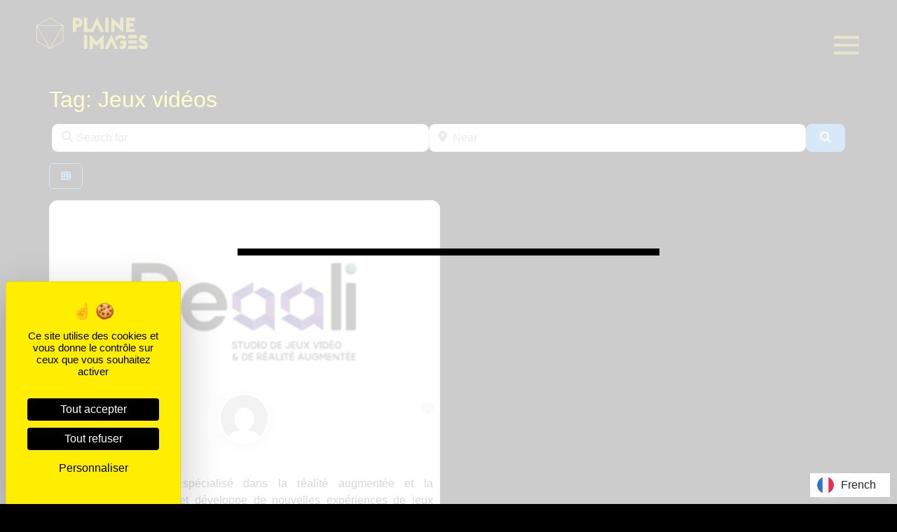

--- FILE ---
content_type: text/html; charset=UTF-8
request_url: https://plaine-images.fr/places/tags/jeux-videos/
body_size: 43301
content:
<!doctype html>
<html lang="fr-FR">
<head>
	<meta charset="UTF-8">
	<meta name="viewport" content="width=device-width, initial-scale=1">
	<link rel="profile" href="https://gmpg.org/xfn/11">
	<meta name='robots' content='index, follow, max-image-preview:large, max-snippet:-1, max-video-preview:-1' />
	<!-- Pixel Cat Facebook Pixel Code -->
	<script>
	!function(f,b,e,v,n,t,s){if(f.fbq)return;n=f.fbq=function(){n.callMethod?
	n.callMethod.apply(n,arguments):n.queue.push(arguments)};if(!f._fbq)f._fbq=n;
	n.push=n;n.loaded=!0;n.version='2.0';n.queue=[];t=b.createElement(e);t.async=!0;
	t.src=v;s=b.getElementsByTagName(e)[0];s.parentNode.insertBefore(t,s)}(window,
	document,'script','https://connect.facebook.net/en_US/fbevents.js' );
	fbq( 'init', '248180906193999' );	</script>
	<!-- DO NOT MODIFY -->
	<!-- End Facebook Pixel Code -->
	<link rel="dns-prefetch" href="//tarteaucitron.io"><link rel="preconnect" href="https://tarteaucitron.io" crossorigin=""><!--cloudflare-no-transform--><script type="text/javascript" src="https://tarteaucitron.io/load.js?domain=plaine-images.fr&uuid=0ac3ab798e52de117086134aa427e2f08b782717"></script><!-- Google tag (gtag.js) consent mode dataLayer added by Site Kit -->
<script id="google_gtagjs-js-consent-mode-data-layer">
window.dataLayer = window.dataLayer || [];function gtag(){dataLayer.push(arguments);}
gtag('consent', 'default', {"ad_personalization":"denied","ad_storage":"denied","ad_user_data":"denied","analytics_storage":"denied","functionality_storage":"denied","security_storage":"denied","personalization_storage":"denied","region":["AT","BE","BG","CH","CY","CZ","DE","DK","EE","ES","FI","FR","GB","GR","HR","HU","IE","IS","IT","LI","LT","LU","LV","MT","NL","NO","PL","PT","RO","SE","SI","SK"],"wait_for_update":500});
window._googlesitekitConsentCategoryMap = {"statistics":["analytics_storage"],"marketing":["ad_storage","ad_user_data","ad_personalization"],"functional":["functionality_storage","security_storage"],"preferences":["personalization_storage"]};
window._googlesitekitConsents = {"ad_personalization":"denied","ad_storage":"denied","ad_user_data":"denied","analytics_storage":"denied","functionality_storage":"denied","security_storage":"denied","personalization_storage":"denied","region":["AT","BE","BG","CH","CY","CZ","DE","DK","EE","ES","FI","FR","GB","GR","HR","HU","IE","IS","IT","LI","LT","LU","LV","MT","NL","NO","PL","PT","RO","SE","SI","SK"],"wait_for_update":500};
</script>
<!-- End Google tag (gtag.js) consent mode dataLayer added by Site Kit -->

	<!-- This site is optimized with the Yoast SEO plugin v26.7 - https://yoast.com/wordpress/plugins/seo/ -->
	<title>Jeux vidéos - Plaine Images</title>
	<link rel="canonical" href="https://plaine-images.fr/places/tags/jeux-videos/" />
	<meta property="og:locale" content="fr_FR" />
	<meta property="og:type" content="article" />
	<meta property="og:title" content="Jeux vidéos - Plaine Images" />
	<meta property="og:url" content="https://plaine-images.fr/places/tags/jeux-videos/" />
	<meta property="og:site_name" content="Plaine Images" />
	<meta name="twitter:card" content="summary_large_image" />
	<meta name="twitter:site" content="@plaineimages" />
	<script type="application/ld+json" class="yoast-schema-graph">{"@context":"https://schema.org","@graph":[{"@type":"CollectionPage","@id":"https://plaine-images.fr/places/tags/jeux-videos/","url":"https://plaine-images.fr/places/tags/jeux-videos/","name":"Jeux vidéos - Plaine Images","isPartOf":{"@id":"https://plaine-images.fr/#website"},"breadcrumb":{"@id":"https://plaine-images.fr/places/tags/jeux-videos/#breadcrumb"},"inLanguage":"fr-FR"},{"@type":"BreadcrumbList","@id":"https://plaine-images.fr/places/tags/jeux-videos/#breadcrumb","itemListElement":[{"@type":"ListItem","position":1,"name":"Accueil","item":"https://plaine-images.fr/"},{"@type":"ListItem","position":2,"name":"Jeux vidéos"}]},{"@type":"WebSite","@id":"https://plaine-images.fr/#website","url":"https://plaine-images.fr/","name":"Plaine Images","description":"Plaine Images","publisher":{"@id":"https://plaine-images.fr/#organization"},"potentialAction":[{"@type":"SearchAction","target":{"@type":"EntryPoint","urlTemplate":"https://plaine-images.fr/?s={search_term_string}"},"query-input":{"@type":"PropertyValueSpecification","valueRequired":true,"valueName":"search_term_string"}}],"inLanguage":"fr-FR"},{"@type":"Organization","@id":"https://plaine-images.fr/#organization","name":"Plaine Images","url":"https://plaine-images.fr/","logo":{"@type":"ImageObject","inLanguage":"fr-FR","@id":"https://plaine-images.fr/#/schema/logo/image/","url":"https://plaine-images.fr/wp-content/uploads/2024/02/logo_site.svg","contentUrl":"https://plaine-images.fr/wp-content/uploads/2024/02/logo_site.svg","width":159,"height":44,"caption":"Plaine Images"},"image":{"@id":"https://plaine-images.fr/#/schema/logo/image/"},"sameAs":["https://www.facebook.com/plaine.images/","https://x.com/plaineimages","https://www.linkedin.com/company/plaine-images-tourcoing-/","https://www.instagram.com/plaineimages/","https://www.youtube.com/channel/UCh5GgsMCsnrU8ncHUUY2etg"]}]}</script>
	<!-- / Yoast SEO plugin. -->


<link rel='dns-prefetch' href='//www.googletagmanager.com' />
<link rel='dns-prefetch' href='//use.fontawesome.com' />
<link rel="alternate" type="application/rss+xml" title="Plaine Images &raquo; Flux" href="https://plaine-images.fr/feed/" />
<link rel="alternate" type="application/rss+xml" title="Plaine Images &raquo; Flux des commentaires" href="https://plaine-images.fr/comments/feed/" />
<link rel="alternate" type="application/rss+xml" title="Flux pour Plaine Images &raquo; Jeux vidéos Place Tag" href="https://plaine-images.fr/places/tags/jeux-videos/feed/" />
<style id='wp-img-auto-sizes-contain-inline-css'>
img:is([sizes=auto i],[sizes^="auto," i]){contain-intrinsic-size:3000px 1500px}
/*# sourceURL=wp-img-auto-sizes-contain-inline-css */
</style>
<style id='wp-emoji-styles-inline-css'>

	img.wp-smiley, img.emoji {
		display: inline !important;
		border: none !important;
		box-shadow: none !important;
		height: 1em !important;
		width: 1em !important;
		margin: 0 0.07em !important;
		vertical-align: -0.1em !important;
		background: none !important;
		padding: 0 !important;
	}
/*# sourceURL=wp-emoji-styles-inline-css */
</style>
<link rel='stylesheet' id='wp-block-library-css' href='https://plaine-images.fr/wp-includes/css/dist/block-library/style.min.css?ver=8b7eb7ea2bf1609591d890a4505b6d32' media='all' />
<style id='global-styles-inline-css'>
:root{--wp--preset--aspect-ratio--square: 1;--wp--preset--aspect-ratio--4-3: 4/3;--wp--preset--aspect-ratio--3-4: 3/4;--wp--preset--aspect-ratio--3-2: 3/2;--wp--preset--aspect-ratio--2-3: 2/3;--wp--preset--aspect-ratio--16-9: 16/9;--wp--preset--aspect-ratio--9-16: 9/16;--wp--preset--color--black: #000000;--wp--preset--color--cyan-bluish-gray: #abb8c3;--wp--preset--color--white: #ffffff;--wp--preset--color--pale-pink: #f78da7;--wp--preset--color--vivid-red: #cf2e2e;--wp--preset--color--luminous-vivid-orange: #ff6900;--wp--preset--color--luminous-vivid-amber: #fcb900;--wp--preset--color--light-green-cyan: #7bdcb5;--wp--preset--color--vivid-green-cyan: #00d084;--wp--preset--color--pale-cyan-blue: #8ed1fc;--wp--preset--color--vivid-cyan-blue: #0693e3;--wp--preset--color--vivid-purple: #9b51e0;--wp--preset--gradient--vivid-cyan-blue-to-vivid-purple: linear-gradient(135deg,rgb(6,147,227) 0%,rgb(155,81,224) 100%);--wp--preset--gradient--light-green-cyan-to-vivid-green-cyan: linear-gradient(135deg,rgb(122,220,180) 0%,rgb(0,208,130) 100%);--wp--preset--gradient--luminous-vivid-amber-to-luminous-vivid-orange: linear-gradient(135deg,rgb(252,185,0) 0%,rgb(255,105,0) 100%);--wp--preset--gradient--luminous-vivid-orange-to-vivid-red: linear-gradient(135deg,rgb(255,105,0) 0%,rgb(207,46,46) 100%);--wp--preset--gradient--very-light-gray-to-cyan-bluish-gray: linear-gradient(135deg,rgb(238,238,238) 0%,rgb(169,184,195) 100%);--wp--preset--gradient--cool-to-warm-spectrum: linear-gradient(135deg,rgb(74,234,220) 0%,rgb(151,120,209) 20%,rgb(207,42,186) 40%,rgb(238,44,130) 60%,rgb(251,105,98) 80%,rgb(254,248,76) 100%);--wp--preset--gradient--blush-light-purple: linear-gradient(135deg,rgb(255,206,236) 0%,rgb(152,150,240) 100%);--wp--preset--gradient--blush-bordeaux: linear-gradient(135deg,rgb(254,205,165) 0%,rgb(254,45,45) 50%,rgb(107,0,62) 100%);--wp--preset--gradient--luminous-dusk: linear-gradient(135deg,rgb(255,203,112) 0%,rgb(199,81,192) 50%,rgb(65,88,208) 100%);--wp--preset--gradient--pale-ocean: linear-gradient(135deg,rgb(255,245,203) 0%,rgb(182,227,212) 50%,rgb(51,167,181) 100%);--wp--preset--gradient--electric-grass: linear-gradient(135deg,rgb(202,248,128) 0%,rgb(113,206,126) 100%);--wp--preset--gradient--midnight: linear-gradient(135deg,rgb(2,3,129) 0%,rgb(40,116,252) 100%);--wp--preset--font-size--small: 13px;--wp--preset--font-size--medium: 20px;--wp--preset--font-size--large: 36px;--wp--preset--font-size--x-large: 42px;--wp--preset--spacing--20: 0.44rem;--wp--preset--spacing--30: 0.67rem;--wp--preset--spacing--40: 1rem;--wp--preset--spacing--50: 1.5rem;--wp--preset--spacing--60: 2.25rem;--wp--preset--spacing--70: 3.38rem;--wp--preset--spacing--80: 5.06rem;--wp--preset--shadow--natural: 6px 6px 9px rgba(0, 0, 0, 0.2);--wp--preset--shadow--deep: 12px 12px 50px rgba(0, 0, 0, 0.4);--wp--preset--shadow--sharp: 6px 6px 0px rgba(0, 0, 0, 0.2);--wp--preset--shadow--outlined: 6px 6px 0px -3px rgb(255, 255, 255), 6px 6px rgb(0, 0, 0);--wp--preset--shadow--crisp: 6px 6px 0px rgb(0, 0, 0);}:root { --wp--style--global--content-size: 800px;--wp--style--global--wide-size: 1200px; }:where(body) { margin: 0; }.wp-site-blocks > .alignleft { float: left; margin-right: 2em; }.wp-site-blocks > .alignright { float: right; margin-left: 2em; }.wp-site-blocks > .aligncenter { justify-content: center; margin-left: auto; margin-right: auto; }:where(.wp-site-blocks) > * { margin-block-start: 24px; margin-block-end: 0; }:where(.wp-site-blocks) > :first-child { margin-block-start: 0; }:where(.wp-site-blocks) > :last-child { margin-block-end: 0; }:root { --wp--style--block-gap: 24px; }:root :where(.is-layout-flow) > :first-child{margin-block-start: 0;}:root :where(.is-layout-flow) > :last-child{margin-block-end: 0;}:root :where(.is-layout-flow) > *{margin-block-start: 24px;margin-block-end: 0;}:root :where(.is-layout-constrained) > :first-child{margin-block-start: 0;}:root :where(.is-layout-constrained) > :last-child{margin-block-end: 0;}:root :where(.is-layout-constrained) > *{margin-block-start: 24px;margin-block-end: 0;}:root :where(.is-layout-flex){gap: 24px;}:root :where(.is-layout-grid){gap: 24px;}.is-layout-flow > .alignleft{float: left;margin-inline-start: 0;margin-inline-end: 2em;}.is-layout-flow > .alignright{float: right;margin-inline-start: 2em;margin-inline-end: 0;}.is-layout-flow > .aligncenter{margin-left: auto !important;margin-right: auto !important;}.is-layout-constrained > .alignleft{float: left;margin-inline-start: 0;margin-inline-end: 2em;}.is-layout-constrained > .alignright{float: right;margin-inline-start: 2em;margin-inline-end: 0;}.is-layout-constrained > .aligncenter{margin-left: auto !important;margin-right: auto !important;}.is-layout-constrained > :where(:not(.alignleft):not(.alignright):not(.alignfull)){max-width: var(--wp--style--global--content-size);margin-left: auto !important;margin-right: auto !important;}.is-layout-constrained > .alignwide{max-width: var(--wp--style--global--wide-size);}body .is-layout-flex{display: flex;}.is-layout-flex{flex-wrap: wrap;align-items: center;}.is-layout-flex > :is(*, div){margin: 0;}body .is-layout-grid{display: grid;}.is-layout-grid > :is(*, div){margin: 0;}body{padding-top: 0px;padding-right: 0px;padding-bottom: 0px;padding-left: 0px;}a:where(:not(.wp-element-button)){text-decoration: underline;}:root :where(.wp-element-button, .wp-block-button__link){background-color: #32373c;border-width: 0;color: #fff;font-family: inherit;font-size: inherit;font-style: inherit;font-weight: inherit;letter-spacing: inherit;line-height: inherit;padding-top: calc(0.667em + 2px);padding-right: calc(1.333em + 2px);padding-bottom: calc(0.667em + 2px);padding-left: calc(1.333em + 2px);text-decoration: none;text-transform: inherit;}.has-black-color{color: var(--wp--preset--color--black) !important;}.has-cyan-bluish-gray-color{color: var(--wp--preset--color--cyan-bluish-gray) !important;}.has-white-color{color: var(--wp--preset--color--white) !important;}.has-pale-pink-color{color: var(--wp--preset--color--pale-pink) !important;}.has-vivid-red-color{color: var(--wp--preset--color--vivid-red) !important;}.has-luminous-vivid-orange-color{color: var(--wp--preset--color--luminous-vivid-orange) !important;}.has-luminous-vivid-amber-color{color: var(--wp--preset--color--luminous-vivid-amber) !important;}.has-light-green-cyan-color{color: var(--wp--preset--color--light-green-cyan) !important;}.has-vivid-green-cyan-color{color: var(--wp--preset--color--vivid-green-cyan) !important;}.has-pale-cyan-blue-color{color: var(--wp--preset--color--pale-cyan-blue) !important;}.has-vivid-cyan-blue-color{color: var(--wp--preset--color--vivid-cyan-blue) !important;}.has-vivid-purple-color{color: var(--wp--preset--color--vivid-purple) !important;}.has-black-background-color{background-color: var(--wp--preset--color--black) !important;}.has-cyan-bluish-gray-background-color{background-color: var(--wp--preset--color--cyan-bluish-gray) !important;}.has-white-background-color{background-color: var(--wp--preset--color--white) !important;}.has-pale-pink-background-color{background-color: var(--wp--preset--color--pale-pink) !important;}.has-vivid-red-background-color{background-color: var(--wp--preset--color--vivid-red) !important;}.has-luminous-vivid-orange-background-color{background-color: var(--wp--preset--color--luminous-vivid-orange) !important;}.has-luminous-vivid-amber-background-color{background-color: var(--wp--preset--color--luminous-vivid-amber) !important;}.has-light-green-cyan-background-color{background-color: var(--wp--preset--color--light-green-cyan) !important;}.has-vivid-green-cyan-background-color{background-color: var(--wp--preset--color--vivid-green-cyan) !important;}.has-pale-cyan-blue-background-color{background-color: var(--wp--preset--color--pale-cyan-blue) !important;}.has-vivid-cyan-blue-background-color{background-color: var(--wp--preset--color--vivid-cyan-blue) !important;}.has-vivid-purple-background-color{background-color: var(--wp--preset--color--vivid-purple) !important;}.has-black-border-color{border-color: var(--wp--preset--color--black) !important;}.has-cyan-bluish-gray-border-color{border-color: var(--wp--preset--color--cyan-bluish-gray) !important;}.has-white-border-color{border-color: var(--wp--preset--color--white) !important;}.has-pale-pink-border-color{border-color: var(--wp--preset--color--pale-pink) !important;}.has-vivid-red-border-color{border-color: var(--wp--preset--color--vivid-red) !important;}.has-luminous-vivid-orange-border-color{border-color: var(--wp--preset--color--luminous-vivid-orange) !important;}.has-luminous-vivid-amber-border-color{border-color: var(--wp--preset--color--luminous-vivid-amber) !important;}.has-light-green-cyan-border-color{border-color: var(--wp--preset--color--light-green-cyan) !important;}.has-vivid-green-cyan-border-color{border-color: var(--wp--preset--color--vivid-green-cyan) !important;}.has-pale-cyan-blue-border-color{border-color: var(--wp--preset--color--pale-cyan-blue) !important;}.has-vivid-cyan-blue-border-color{border-color: var(--wp--preset--color--vivid-cyan-blue) !important;}.has-vivid-purple-border-color{border-color: var(--wp--preset--color--vivid-purple) !important;}.has-vivid-cyan-blue-to-vivid-purple-gradient-background{background: var(--wp--preset--gradient--vivid-cyan-blue-to-vivid-purple) !important;}.has-light-green-cyan-to-vivid-green-cyan-gradient-background{background: var(--wp--preset--gradient--light-green-cyan-to-vivid-green-cyan) !important;}.has-luminous-vivid-amber-to-luminous-vivid-orange-gradient-background{background: var(--wp--preset--gradient--luminous-vivid-amber-to-luminous-vivid-orange) !important;}.has-luminous-vivid-orange-to-vivid-red-gradient-background{background: var(--wp--preset--gradient--luminous-vivid-orange-to-vivid-red) !important;}.has-very-light-gray-to-cyan-bluish-gray-gradient-background{background: var(--wp--preset--gradient--very-light-gray-to-cyan-bluish-gray) !important;}.has-cool-to-warm-spectrum-gradient-background{background: var(--wp--preset--gradient--cool-to-warm-spectrum) !important;}.has-blush-light-purple-gradient-background{background: var(--wp--preset--gradient--blush-light-purple) !important;}.has-blush-bordeaux-gradient-background{background: var(--wp--preset--gradient--blush-bordeaux) !important;}.has-luminous-dusk-gradient-background{background: var(--wp--preset--gradient--luminous-dusk) !important;}.has-pale-ocean-gradient-background{background: var(--wp--preset--gradient--pale-ocean) !important;}.has-electric-grass-gradient-background{background: var(--wp--preset--gradient--electric-grass) !important;}.has-midnight-gradient-background{background: var(--wp--preset--gradient--midnight) !important;}.has-small-font-size{font-size: var(--wp--preset--font-size--small) !important;}.has-medium-font-size{font-size: var(--wp--preset--font-size--medium) !important;}.has-large-font-size{font-size: var(--wp--preset--font-size--large) !important;}.has-x-large-font-size{font-size: var(--wp--preset--font-size--x-large) !important;}
/*# sourceURL=global-styles-inline-css */
</style>

<link rel='stylesheet' id='theme.css-css' href='https://plaine-images.fr/wp-content/plugins/popup-builder/public/css/theme.css?ver=4.4.1' media='all' />
<link rel='stylesheet' id='hello-elementor-css' href='https://plaine-images.fr/wp-content/themes/hello-elementor/style.min.css?ver=3.4.1' media='all' />
<link rel='stylesheet' id='hello-elementor-theme-style-css' href='https://plaine-images.fr/wp-content/themes/hello-elementor/theme.min.css?ver=3.4.1' media='all' />
<link rel='stylesheet' id='hello-elementor-header-footer-css' href='https://plaine-images.fr/wp-content/themes/hello-elementor/header-footer.min.css?ver=3.4.1' media='all' />
<link rel='stylesheet' id='elementor-frontend-css' href='https://plaine-images.fr/wp-content/plugins/elementor/assets/css/frontend.min.css?ver=3.32.4' media='all' />
<link rel='stylesheet' id='elementor-post-2878-css' href='https://plaine-images.fr/wp-content/uploads/elementor/css/post-2878.css?ver=1768123404' media='all' />
<link rel='stylesheet' id='widget-image-css' href='https://plaine-images.fr/wp-content/plugins/elementor/assets/css/widget-image.min.css?ver=3.32.4' media='all' />
<link rel='stylesheet' id='widget-nav-menu-css' href='https://plaine-images.fr/wp-content/plugins/elementor-pro/assets/css/widget-nav-menu.min.css?ver=3.34.0' media='all' />
<link rel='stylesheet' id='e-sticky-css' href='https://plaine-images.fr/wp-content/plugins/elementor-pro/assets/css/modules/sticky.min.css?ver=3.34.0' media='all' />
<link rel='stylesheet' id='widget-divider-css' href='https://plaine-images.fr/wp-content/plugins/elementor/assets/css/widget-divider.min.css?ver=3.32.4' media='all' />
<link rel='stylesheet' id='widget-heading-css' href='https://plaine-images.fr/wp-content/plugins/elementor/assets/css/widget-heading.min.css?ver=3.32.4' media='all' />
<link rel='stylesheet' id='e-animation-slideInDown-css' href='https://plaine-images.fr/wp-content/plugins/elementor/assets/lib/animations/styles/slideInDown.min.css?ver=3.32.4' media='all' />
<link rel='stylesheet' id='e-popup-css' href='https://plaine-images.fr/wp-content/plugins/elementor-pro/assets/css/conditionals/popup.min.css?ver=3.34.0' media='all' />
<link rel='stylesheet' id='elementor-post-25-css' href='https://plaine-images.fr/wp-content/uploads/elementor/css/post-25.css?ver=1768123404' media='all' />
<link rel='stylesheet' id='elementor-post-36-css' href='https://plaine-images.fr/wp-content/uploads/elementor/css/post-36.css?ver=1768123404' media='all' />
<link rel='stylesheet' id='elementor-post-1007-css' href='https://plaine-images.fr/wp-content/uploads/elementor/css/post-1007.css?ver=1768123404' media='all' />
<link rel='stylesheet' id='ayecode-ui-css' href='https://plaine-images.fr/wp-content/plugins/geodirectory/vendor/ayecode/wp-ayecode-ui/assets-v5/css/ayecode-ui-compatibility.css?ver=0.2.42' media='all' />
<style id='ayecode-ui-inline-css'>
body.modal-open #wpadminbar{z-index:999}.embed-responsive-16by9 .fluid-width-video-wrapper{padding:0!important;position:initial}.aui-nav-links .pagination{justify-content:inherit}
/*# sourceURL=ayecode-ui-inline-css */
</style>
<link rel='stylesheet' id='eael-general-css' href='https://plaine-images.fr/wp-content/plugins/essential-addons-for-elementor-lite/assets/front-end/css/view/general.min.css?ver=6.3.3' media='all' />
<link rel='stylesheet' id='font-awesome-css' href='https://use.fontawesome.com/releases/v6.7.2/css/all.css?wpfas=true' media='all' />
<script src="https://plaine-images.fr/wp-includes/js/jquery/jquery.min.js?ver=3.7.1" id="jquery-core-js"></script>
<script id="jquery-core-js-after">
window.gdSetMap = window.gdSetMap || 'osm';window.gdLoadMap = window.gdLoadMap || 'auto';
//# sourceURL=jquery-core-js-after
</script>
<script src="https://plaine-images.fr/wp-includes/js/jquery/jquery-migrate.min.js?ver=3.4.1" id="jquery-migrate-js"></script>
<script id="jquery-js-after">
window.gdSetMap = window.gdSetMap || 'osm';window.gdLoadMap = window.gdLoadMap || 'auto';
//# sourceURL=jquery-js-after
</script>
<script src="https://plaine-images.fr/wp-content/plugins/geodirectory/vendor/ayecode/wp-ayecode-ui/assets-v5/js/bootstrap.bundle.min.js?ver=0.2.42" id="bootstrap-js-bundle-js"></script>
<script id="bootstrap-js-bundle-js-after">
function aui_init_greedy_nav(){jQuery('nav.greedy').each(function(i,obj){if(jQuery(this).hasClass("being-greedy")){return true}jQuery(this).addClass('navbar-expand');jQuery(this).off('shown.bs.tab').on('shown.bs.tab',function(e){if(jQuery(e.target).closest('.dropdown-menu').hasClass('greedy-links')){jQuery(e.target).closest('.greedy').find('.greedy-btn.dropdown').attr('aria-expanded','false');jQuery(e.target).closest('.greedy-links').removeClass('show').addClass('d-none')}});jQuery(document).off('mousemove','.greedy-btn').on('mousemove','.greedy-btn',function(e){jQuery('.dropdown-menu.greedy-links').removeClass('d-none')});var $vlinks='';var $dDownClass='';var ddItemClass='greedy-nav-item';if(jQuery(this).find('.navbar-nav').length){if(jQuery(this).find('.navbar-nav').hasClass("being-greedy")){return true}$vlinks=jQuery(this).find('.navbar-nav').addClass("being-greedy w-100").removeClass('overflow-hidden')}else if(jQuery(this).find('.nav').length){if(jQuery(this).find('.nav').hasClass("being-greedy")){return true}$vlinks=jQuery(this).find('.nav').addClass("being-greedy w-100").removeClass('overflow-hidden');$dDownClass=' mt-0 p-0 zi-5 ';ddItemClass+=' mt-0 me-0'}else{return false}jQuery($vlinks).append('<li class="nav-item list-unstyled ml-auto greedy-btn d-none dropdown"><button data-bs-toggle="collapse" class="nav-link greedy-nav-link" role="button"><i class="fas fa-ellipsis-h"></i> <span class="greedy-count badge bg-dark rounded-pill"></span></button><ul class="greedy-links dropdown-menu dropdown-menu-end '+$dDownClass+'"></ul></li>');var $hlinks=jQuery(this).find('.greedy-links');var $btn=jQuery(this).find('.greedy-btn');var numOfItems=0;var totalSpace=0;var closingTime=1000;var breakWidths=[];$vlinks.children().outerWidth(function(i,w){totalSpace+=w;numOfItems+=1;breakWidths.push(totalSpace)});var availableSpace,numOfVisibleItems,requiredSpace,buttonSpace,timer;function check(){buttonSpace=$btn.width();availableSpace=$vlinks.width()-10;numOfVisibleItems=$vlinks.children().length;requiredSpace=breakWidths[numOfVisibleItems-1];if(numOfVisibleItems>1&&requiredSpace>availableSpace){var $li=$vlinks.children().last().prev();$li.removeClass('nav-item').addClass(ddItemClass);if(!jQuery($hlinks).children().length){$li.find('.nav-link').addClass('w-100 dropdown-item rounded-0 rounded-bottom')}else{jQuery($hlinks).find('.nav-link').removeClass('rounded-top');$li.find('.nav-link').addClass('w-100 dropdown-item rounded-0 rounded-top')}$li.prependTo($hlinks);numOfVisibleItems-=1;check()}else if(availableSpace>breakWidths[numOfVisibleItems]){$hlinks.children().first().insertBefore($btn);numOfVisibleItems+=1;check()}jQuery($btn).find(".greedy-count").html(numOfItems-numOfVisibleItems);if(numOfVisibleItems===numOfItems){$btn.addClass('d-none')}else $btn.removeClass('d-none')}jQuery(window).on("resize",function(){check()});check()})}function aui_select2_locale(){var aui_select2_params={"i18n_select_state_text":"Select an option\u2026","i18n_no_matches":"No matches found","i18n_ajax_error":"Loading failed","i18n_input_too_short_1":"Please enter 1 or more characters","i18n_input_too_short_n":"Please enter %item% or more characters","i18n_input_too_long_1":"Please delete 1 character","i18n_input_too_long_n":"Please delete %item% characters","i18n_selection_too_long_1":"You can only select 1 item","i18n_selection_too_long_n":"You can only select %item% items","i18n_load_more":"Loading more results\u2026","i18n_searching":"Searching\u2026"};return{theme:"bootstrap-5",width:jQuery(this).data('width')?jQuery(this).data('width'):jQuery(this).hasClass('w-100')?'100%':'style',placeholder:jQuery(this).data('placeholder'),language:{errorLoading:function(){return aui_select2_params.i18n_searching},inputTooLong:function(args){var overChars=args.input.length-args.maximum;if(1===overChars){return aui_select2_params.i18n_input_too_long_1}return aui_select2_params.i18n_input_too_long_n.replace('%item%',overChars)},inputTooShort:function(args){var remainingChars=args.minimum-args.input.length;if(1===remainingChars){return aui_select2_params.i18n_input_too_short_1}return aui_select2_params.i18n_input_too_short_n.replace('%item%',remainingChars)},loadingMore:function(){return aui_select2_params.i18n_load_more},maximumSelected:function(args){if(args.maximum===1){return aui_select2_params.i18n_selection_too_long_1}return aui_select2_params.i18n_selection_too_long_n.replace('%item%',args.maximum)},noResults:function(){return aui_select2_params.i18n_no_matches},searching:function(){return aui_select2_params.i18n_searching}}}}function aui_init_select2(){var select2_args=jQuery.extend({},aui_select2_locale());jQuery("select.aui-select2").each(function(){if(!jQuery(this).hasClass("select2-hidden-accessible")){jQuery(this).select2(select2_args)}})}function aui_time_ago(selector){var aui_timeago_params={"prefix_ago":"","suffix_ago":" ago","prefix_after":"after ","suffix_after":"","seconds":"less than a minute","minute":"about a minute","minutes":"%d minutes","hour":"about an hour","hours":"about %d hours","day":"a day","days":"%d days","month":"about a month","months":"%d months","year":"about a year","years":"%d years"};var templates={prefix:aui_timeago_params.prefix_ago,suffix:aui_timeago_params.suffix_ago,seconds:aui_timeago_params.seconds,minute:aui_timeago_params.minute,minutes:aui_timeago_params.minutes,hour:aui_timeago_params.hour,hours:aui_timeago_params.hours,day:aui_timeago_params.day,days:aui_timeago_params.days,month:aui_timeago_params.month,months:aui_timeago_params.months,year:aui_timeago_params.year,years:aui_timeago_params.years};var template=function(t,n){return templates[t]&&templates[t].replace(/%d/i,Math.abs(Math.round(n)))};var timer=function(time){if(!time)return;time=time.replace(/\.\d+/,"");time=time.replace(/-/,"/").replace(/-/,"/");time=time.replace(/T/," ").replace(/Z/," UTC");time=time.replace(/([\+\-]\d\d)\:?(\d\d)/," $1$2");time=new Date(time*1000||time);var now=new Date();var seconds=((now.getTime()-time)*.001)>>0;var minutes=seconds/60;var hours=minutes/60;var days=hours/24;var years=days/365;return templates.prefix+(seconds<45&&template('seconds',seconds)||seconds<90&&template('minute',1)||minutes<45&&template('minutes',minutes)||minutes<90&&template('hour',1)||hours<24&&template('hours',hours)||hours<42&&template('day',1)||days<30&&template('days',days)||days<45&&template('month',1)||days<365&&template('months',days/30)||years<1.5&&template('year',1)||template('years',years))+templates.suffix};var elements=document.getElementsByClassName(selector);if(selector&&elements&&elements.length){for(var i in elements){var $el=elements[i];if(typeof $el==='object'){$el.innerHTML='<i class="far fa-clock"></i> '+timer($el.getAttribute('title')||$el.getAttribute('datetime'))}}}setTimeout(function(){aui_time_ago(selector)},60000)}function aui_init_tooltips(){jQuery('[data-bs-toggle="tooltip"]').tooltip();jQuery('[data-bs-toggle="popover"]').popover();jQuery('[data-bs-toggle="popover-html"]').popover({html:true,sanitize:false});jQuery('[data-bs-toggle="popover"],[data-bs-toggle="popover-html"]').on('inserted.bs.popover',function(){jQuery('body > .popover').wrapAll("<div class='bsui' />")})}$aui_doing_init_flatpickr=false;function aui_init_flatpickr(){if(typeof jQuery.fn.flatpickr==="function"&&!$aui_doing_init_flatpickr){$aui_doing_init_flatpickr=true;try{flatpickr.localize({weekdays:{shorthand:['Sun','Mon','Tue','Wed','Thu','Fri','Sat'],longhand:['Sun','Mon','Tue','Wed','Thu','Fri','Sat'],},months:{shorthand:['Jan','Feb','Mar','Apr','May','Jun','Jul','Aug','Sep','Oct','Nov','Dec'],longhand:['January','February','March','April','May','June','July','August','September','October','November','December'],},daysInMonth:[31,28,31,30,31,30,31,31,30,31,30,31],firstDayOfWeek:1,ordinal:function(nth){var s=nth%100;if(s>3&&s<21)return"th";switch(s%10){case 1:return"st";case 2:return"nd";case 3:return"rd";default:return"th"}},rangeSeparator:' to ',weekAbbreviation:'Wk',scrollTitle:'Scroll to increment',toggleTitle:'Click to toggle',amPM:['AM','PM'],yearAriaLabel:'Year',hourAriaLabel:'Hour',minuteAriaLabel:'Minute',time_24hr:false})}catch(err){console.log(err.message)}jQuery('input[data-aui-init="flatpickr"]:not(.flatpickr-input)').flatpickr()}$aui_doing_init_flatpickr=false}$aui_doing_init_iconpicker=false;function aui_init_iconpicker(){if(typeof jQuery.fn.iconpicker==="function"&&!$aui_doing_init_iconpicker){$aui_doing_init_iconpicker=true;jQuery('input[data-aui-init="iconpicker"]:not(.iconpicker-input)').iconpicker()}$aui_doing_init_iconpicker=false}function aui_modal_iframe($title,$url,$footer,$dismissible,$class,$dialog_class,$body_class,responsive){if(!$body_class){$body_class='p-0'}var wClass='text-center position-absolute w-100 text-dark overlay overlay-white p-0 m-0 d-flex justify-content-center align-items-center';var wStyle='';var sStyle='';var $body="",sClass="w-100 p-0 m-0";if(responsive){$body+='<div class="embed-responsive embed-responsive-16by9 ratio ratio-16x9">';wClass+=' h-100';sClass+=' embed-responsive-item'}else{wClass+=' vh-100';sClass+=' vh-100';wStyle+=' height: 90vh !important;';sStyle+=' height: 90vh !important;'}$body+='<div class="ac-preview-loading '+wClass+'" style="left:0;top:0;'+wStyle+'"><div class="spinner-border" role="status"></div></div>';$body+='<iframe id="embedModal-iframe" class="'+sClass+'" style="'+sStyle+'" src="" width="100%" height="100%" frameborder="0" allowtransparency="true"></iframe>';if(responsive){$body+='</div>'}$m=aui_modal($title,$body,$footer,$dismissible,$class,$dialog_class,$body_class);const auiModal=document.getElementById('aui-modal');auiModal.addEventListener('shown.bs.modal',function(e){iFrame=jQuery('#embedModal-iframe');jQuery('.ac-preview-loading').removeClass('d-none').addClass('d-flex');iFrame.attr({src:$url});iFrame.load(function(){jQuery('.ac-preview-loading').removeClass('d-flex').addClass('d-none')})});return $m}function aui_modal($title,$body,$footer,$dismissible,$class,$dialog_class,$body_class){if(!$class){$class=''}if(!$dialog_class){$dialog_class=''}if(!$body){$body='<div class="text-center"><div class="spinner-border" role="status"></div></div>'}jQuery('.aui-modal').remove();jQuery('.modal-backdrop').remove();jQuery('body').css({overflow:'','padding-right':''});var $modal='';$modal+='<div id="aui-modal" class="modal aui-modal fade shadow bsui '+$class+'" tabindex="-1">'+'<div class="modal-dialog modal-dialog-centered '+$dialog_class+'">'+'<div class="modal-content border-0 shadow">';if($title){$modal+='<div class="modal-header">'+'<h5 class="modal-title">'+$title+'</h5>';if($dismissible){$modal+='<button type="button" class="btn-close" data-bs-dismiss="modal" aria-label="Close">'+'</button>'}$modal+='</div>'}$modal+='<div class="modal-body '+$body_class+'">'+$body+'</div>';if($footer){$modal+='<div class="modal-footer">'+$footer+'</div>'}$modal+='</div>'+'</div>'+'</div>';jQuery('body').append($modal);const ayeModal=new bootstrap.Modal('.aui-modal',{});ayeModal.show()}function aui_conditional_fields(form){jQuery(form).find(".aui-conditional-field").each(function(){var $element_require=jQuery(this).data('element-require');if($element_require){$element_require=$element_require.replace("&#039;","'");$element_require=$element_require.replace("&quot;",'"');if(aui_check_form_condition($element_require,form)){jQuery(this).removeClass('d-none')}else{jQuery(this).addClass('d-none')}}})}function aui_check_form_condition(condition,form){if(form){condition=condition.replace(/\(form\)/g,"('"+form+"')")}return new Function("return "+condition+";")()}jQuery.fn.aui_isOnScreen=function(){var win=jQuery(window);var viewport={top:win.scrollTop(),left:win.scrollLeft()};viewport.right=viewport.left+win.width();viewport.bottom=viewport.top+win.height();var bounds=this.offset();bounds.right=bounds.left+this.outerWidth();bounds.bottom=bounds.top+this.outerHeight();return(!(viewport.right<bounds.left||viewport.left>bounds.right||viewport.bottom<bounds.top||viewport.top>bounds.bottom))};function aui_carousel_maybe_show_multiple_items($carousel){var $items={};var $item_count=0;if(!jQuery($carousel).find('.carousel-inner-original').length){jQuery($carousel).append('<div class="carousel-inner-original d-none">'+jQuery($carousel).find('.carousel-inner').html().replaceAll('carousel-item','not-carousel-item')+'</div>')}jQuery($carousel).find('.carousel-inner-original .not-carousel-item').each(function(){$items[$item_count]=jQuery(this).html();$item_count++});if(!$item_count){return}if(jQuery(window).width()<=576){if(jQuery($carousel).find('.carousel-inner').hasClass('aui-multiple-items')&&jQuery($carousel).find('.carousel-inner-original').length){jQuery($carousel).find('.carousel-inner').removeClass('aui-multiple-items').html(jQuery($carousel).find('.carousel-inner-original').html().replaceAll('not-carousel-item','carousel-item'));jQuery($carousel).find(".carousel-indicators li").removeClass("d-none")}}else{var $md_count=jQuery($carousel).data('limit_show');var $md_cols_count=jQuery($carousel).data('cols_show');var $new_items='';var $new_items_count=0;var $new_item_count=0;var $closed=true;Object.keys($items).forEach(function(key,index){if(index!=0&&Number.isInteger(index/$md_count)){$new_items+='</div></div>';$closed=true}if(index==0||Number.isInteger(index/$md_count)){$row_cols_class=$md_cols_count?' g-lg-4 g-3 row-cols-1 row-cols-lg-'+$md_cols_count:'';$active=index==0?'active':'';$new_items+='<div class="carousel-item '+$active+'"><div class="row'+$row_cols_class+' ">';$closed=false;$new_items_count++;$new_item_count=0}$new_items+='<div class="col ">'+$items[index]+'</div>';$new_item_count++});if(!$closed){if($md_count-$new_item_count>0){$placeholder_count=$md_count-$new_item_count;while($placeholder_count>0){$new_items+='<div class="col "></div>';$placeholder_count--}}$new_items+='</div></div>'}jQuery($carousel).find('.carousel-inner').addClass('aui-multiple-items').html($new_items);jQuery($carousel).find('.carousel-item.active img').each(function(){if(real_srcset=jQuery(this).attr("data-srcset")){if(!jQuery(this).attr("srcset"))jQuery(this).attr("srcset",real_srcset)}if(real_src=jQuery(this).attr("data-src")){if(!jQuery(this).attr("srcset"))jQuery(this).attr("src",real_src)}});$hide_count=$new_items_count-1;jQuery($carousel).find(".carousel-indicators li:gt("+$hide_count+")").addClass("d-none")}jQuery(window).trigger("aui_carousel_multiple")}function aui_init_carousel_multiple_items(){jQuery(window).on("resize",function(){jQuery('.carousel-multiple-items').each(function(){aui_carousel_maybe_show_multiple_items(this)})});jQuery('.carousel-multiple-items').each(function(){aui_carousel_maybe_show_multiple_items(this)})}function init_nav_sub_menus(){jQuery('.navbar-multi-sub-menus').each(function(i,obj){if(jQuery(this).hasClass("has-sub-sub-menus")){return true}jQuery(this).addClass('has-sub-sub-menus');jQuery(this).find('.dropdown-menu a.dropdown-toggle').on('click',function(e){var $el=jQuery(this);$el.toggleClass('active-dropdown');var $parent=jQuery(this).offsetParent(".dropdown-menu");if(!jQuery(this).next().hasClass('show')){jQuery(this).parents('.dropdown-menu').first().find('.show').removeClass("show")}var $subMenu=jQuery(this).next(".dropdown-menu");$subMenu.toggleClass('show');jQuery(this).parent("li").toggleClass('show');jQuery(this).parents('li.nav-item.dropdown.show').on('hidden.bs.dropdown',function(e){jQuery('.dropdown-menu .show').removeClass("show");$el.removeClass('active-dropdown')});if(!$parent.parent().hasClass('navbar-nav')){$el.next().addClass('position-relative border-top border-bottom')}return false})})}function aui_lightbox_embed($link,ele){ele.preventDefault();jQuery('.aui-carousel-modal').remove();var $modal='<div class="modal fade aui-carousel-modal bsui" id="aui-carousel-modal" tabindex="-1" role="dialog" aria-labelledby="aui-modal-title" aria-hidden="true"><div class="modal-dialog modal-dialog-centered modal-xl mw-100"><div class="modal-content bg-transparent border-0 shadow-none"><div class="modal-header"><h5 class="modal-title" id="aui-modal-title"></h5></div><div class="modal-body text-center"><i class="fas fa-circle-notch fa-spin fa-3x"></i></div></div></div></div>';jQuery('body').append($modal);const ayeModal=new bootstrap.Modal('.aui-carousel-modal',{});const myModalEl=document.getElementById('aui-carousel-modal');myModalEl.addEventListener('hidden.bs.modal',event=>{jQuery(".aui-carousel-modal iframe").attr('src','')});jQuery('.aui-carousel-modal').on('shown.bs.modal',function(e){jQuery('.aui-carousel-modal .carousel-item.active').find('iframe').each(function(){var $iframe=jQuery(this);$iframe.parent().find('.ac-preview-loading').removeClass('d-none').addClass('d-flex');if(!$iframe.attr('src')&&$iframe.data('src')){$iframe.attr('src',$iframe.data('src'))}$iframe.on('load',function(){setTimeout(function(){$iframe.parent().find('.ac-preview-loading').removeClass('d-flex').addClass('d-none')},1250)})})});$container=jQuery($link).closest('.aui-gallery');$clicked_href=jQuery($link).attr('href');$images=[];$container.find('.aui-lightbox-image, .aui-lightbox-iframe').each(function(){var a=this;var href=jQuery(a).attr('href');if(href){$images.push(href)}});if($images.length){var $carousel='<div id="aui-embed-slider-modal" class="carousel slide" >';if($images.length>1){$i=0;$carousel+='<ol class="carousel-indicators position-fixed">';$container.find('.aui-lightbox-image, .aui-lightbox-iframe').each(function(){$active=$clicked_href==jQuery(this).attr('href')?'active':'';$carousel+='<li data-bs-target="#aui-embed-slider-modal" data-bs-slide-to="'+$i+'" class="'+$active+'"></li>';$i++});$carousel+='</ol>'}$i=0;$rtl_class='justify-content-start';$carousel+='<div class="carousel-inner d-flex align-items-center '+$rtl_class+'">';$container.find('.aui-lightbox-image').each(function(){var a=this;var href=jQuery(a).attr('href');$active=$clicked_href==jQuery(this).attr('href')?'active':'';$carousel+='<div class="carousel-item '+$active+'"><div>';var css_height=window.innerWidth>window.innerHeight?'90vh':'auto';var srcset=jQuery(a).find('img').attr('srcset');var sizes='';if(srcset){var sources=srcset.split(',').map(s=>{var parts=s.trim().split(' ');return{width:parseInt(parts[1].replace('w','')),descriptor:parts[1].replace('w','px')}}).sort((a,b)=>b.width-a.width);sizes=sources.map((source,index,array)=>{if(index===0){return `${source.descriptor}`}else{return `(max-width:${source.width-1}px)${array[index-1].descriptor}`}}).reverse().join(', ')}var img=href?jQuery(a).find('img').clone().attr('src',href).attr('sizes',sizes).removeClass().addClass('mx-auto d-block w-auto rounded').css({'max-height':css_height,'max-width':'98%'}).get(0).outerHTML:jQuery(a).find('img').clone().removeClass().addClass('mx-auto d-block w-auto rounded').css({'max-height':css_height,'max-width':'98%'}).get(0).outerHTML;$carousel+=img;if(jQuery(a).parent().find('.carousel-caption').length){$carousel+=jQuery(a).parent().find('.carousel-caption').clone().removeClass('sr-only visually-hidden').get(0).outerHTML}else if(jQuery(a).parent().find('.figure-caption').length){$carousel+=jQuery(a).parent().find('.figure-caption').clone().removeClass('sr-only visually-hidden').addClass('carousel-caption').get(0).outerHTML}$carousel+='</div></div>';$i++});$container.find('.aui-lightbox-iframe').each(function(){var a=this;var css_height=window.innerWidth>window.innerHeight?'90vh;':'auto;';var styleWidth=$images.length>1?'max-width:70%;':'';$active=$clicked_href==jQuery(this).attr('href')?'active':'';$carousel+='<div class="carousel-item '+$active+'"><div class="modal-xl mx-auto ratio ratio-16x9" style="max-height:'+css_height+styleWidth+'">';var url=jQuery(a).attr('href');var iframe='<div class="ac-preview-loading text-light d-none" style="left:0;top:0;height:'+css_height+'"><div class="spinner-border m-auto" role="status"></div></div>';iframe+='<iframe class="aui-carousel-iframe" style="height:'+css_height+'" src="" data-src="'+url+'?rel=0&amp;showinfo=0&amp;modestbranding=1&amp;autoplay=1" allow="autoplay"></iframe>';var img=iframe;$carousel+=img;$carousel+='</div></div>';$i++});$carousel+='</div>';if($images.length>1){$carousel+='<a class="carousel-control-prev" href="#aui-embed-slider-modal" role="button" data-bs-slide="prev">';$carousel+='<span class="carousel-control-prev-icon" aria-hidden="true"></span>';$carousel+=' <a class="carousel-control-next" href="#aui-embed-slider-modal" role="button" data-bs-slide="next">';$carousel+='<span class="carousel-control-next-icon" aria-hidden="true"></span>';$carousel+='</a>'}$carousel+='</div>';var $close='<button type="button" class="btn-close btn-close-white text-end position-fixed" style="right: 20px;top: 10px; z-index: 1055;" data-bs-dismiss="modal" aria-label="Close"></button>';jQuery('.aui-carousel-modal .modal-content').html($carousel).prepend($close);ayeModal.show();try{if('ontouchstart'in document.documentElement||navigator.maxTouchPoints>0){let _bsC=new bootstrap.Carousel('#aui-embed-slider-modal')}}catch(err){}}}function aui_init_lightbox_embed(){jQuery('.aui-lightbox-image, .aui-lightbox-iframe').off('click').on("click",function(ele){aui_lightbox_embed(this,ele)})}function aui_init_modal_iframe(){jQuery('.aui-has-embed, [data-aui-embed="iframe"]').each(function(e){if(!jQuery(this).hasClass('aui-modal-iframed')&&jQuery(this).data('embed-url')){jQuery(this).addClass('aui-modal-iframed');jQuery(this).on("click",function(e1){aui_modal_iframe('',jQuery(this).data('embed-url'),'',true,'','modal-lg','aui-modal-iframe p-0',true);return false})}})}$aui_doing_toast=false;function aui_toast($id,$type,$title,$title_small,$body,$time,$can_close){if($aui_doing_toast){setTimeout(function(){aui_toast($id,$type,$title,$title_small,$body,$time,$can_close)},500);return}$aui_doing_toast=true;if($can_close==null){$can_close=false}if($time==''||$time==null){$time=3000}if(document.getElementById($id)){jQuery('#'+$id).toast('show');setTimeout(function(){$aui_doing_toast=false},500);return}var uniqid=Date.now();if($id){uniqid=$id}$op="";$tClass='';$thClass='';$icon="";if($type=='success'){$op="opacity:.92;";$tClass='alert bg-success w-auto';$thClass='bg-transparent border-0 text-white';$icon="<div class='h5 m-0 p-0'><i class='fas fa-check-circle me-2'></i></div>"}else if($type=='error'||$type=='danger'){$op="opacity:.92;";$tClass='alert bg-danger  w-auto';$thClass='bg-transparent border-0 text-white';$icon="<div class='h5 m-0 p-0'><i class='far fa-times-circle me-2'></i></div>"}else if($type=='info'){$op="opacity:.92;";$tClass='alert bg-info  w-auto';$thClass='bg-transparent border-0 text-white';$icon="<div class='h5 m-0 p-0'><i class='fas fa-info-circle me-2'></i></div>"}else if($type=='warning'){$op="opacity:.92;";$tClass='alert bg-warning  w-auto';$thClass='bg-transparent border-0 text-dark';$icon="<div class='h5 m-0 p-0'><i class='fas fa-exclamation-triangle me-2'></i></div>"}if(!document.getElementById("aui-toasts")){jQuery('body').append('<div class="bsui" id="aui-toasts"><div class="position-fixed aui-toast-bottom-right pr-3 pe-3 mb-1" style="z-index: 500000;right: 0;bottom: 0;'+$op+'"></div></div>')}$toast='<div id="'+uniqid+'" class="toast fade hide shadow hover-shadow '+$tClass+'" style="" role="alert" aria-live="assertive" aria-atomic="true" data-bs-delay="'+$time+'">';if($type||$title||$title_small){$toast+='<div class="toast-header '+$thClass+'">';if($icon){$toast+=$icon}if($title){$toast+='<strong class="me-auto">'+$title+'</strong>'}if($title_small){$toast+='<small>'+$title_small+'</small>'}if($can_close){$toast+='<button type="button" class="ms-2 mb-1 btn-close" data-bs-dismiss="toast" aria-label="Close"></button>'}$toast+='</div>'}if($body){$toast+='<div class="toast-body">'+$body+'</div>'}$toast+='</div>';jQuery('.aui-toast-bottom-right').prepend($toast);jQuery('#'+uniqid).toast('show');setTimeout(function(){$aui_doing_toast=false},500)}function aui_init_counters(){const animNum=(EL)=>{if(EL._isAnimated)return;EL._isAnimated=true;let end=EL.dataset.auiend;let start=EL.dataset.auistart;let duration=EL.dataset.auiduration?EL.dataset.auiduration:2000;let seperator=EL.dataset.auisep?EL.dataset.auisep:'';jQuery(EL).prop('Counter',start).animate({Counter:end},{duration:Math.abs(duration),easing:'swing',step:function(now){const text=seperator?(Math.ceil(now)).toLocaleString('en-US'):Math.ceil(now);const html=seperator?text.split(",").map(n=>`<span class="count">${n}</span>`).join(","):text;if(seperator&&seperator!=','){html.replace(',',seperator)}jQuery(this).html(html)}})};const inViewport=(entries,observer)=>{entries.forEach(entry=>{if(entry.isIntersecting)animNum(entry.target)})};jQuery("[data-auicounter]").each((i,EL)=>{const observer=new IntersectionObserver(inViewport);observer.observe(EL)})}function aui_init(){aui_init_counters();init_nav_sub_menus();aui_init_tooltips();aui_init_select2();aui_init_flatpickr();aui_init_iconpicker();aui_init_greedy_nav();aui_time_ago('timeago');aui_init_carousel_multiple_items();aui_init_lightbox_embed();aui_init_modal_iframe()}jQuery(window).on("load",function(){aui_init()});jQuery(function($){var ua=navigator.userAgent.toLowerCase();var isiOS=ua.match(/(iphone|ipod|ipad)/);if(isiOS){var pS=0;pM=parseFloat($('body').css('marginTop'));$(document).on('show.bs.modal',function(){pS=window.scrollY;$('body').css({marginTop:-pS,overflow:'hidden',position:'fixed',})}).on('hidden.bs.modal',function(){$('body').css({marginTop:pM,overflow:'visible',position:'inherit',});window.scrollTo(0,pS)})}$(document).on('slide.bs.carousel',function(el){var $_modal=$(el.relatedTarget).closest('.aui-carousel-modal:visible').length?$(el.relatedTarget).closest('.aui-carousel-modal:visible'):'';if($_modal&&$_modal.find('.carousel-item iframe.aui-carousel-iframe').length){$_modal.find('.carousel-item.active iframe.aui-carousel-iframe').each(function(){if($(this).attr('src')){$(this).data('src',$(this).attr('src'));$(this).attr('src','')}});if($(el.relatedTarget).find('iframe.aui-carousel-iframe').length){$(el.relatedTarget).find('.ac-preview-loading').removeClass('d-none').addClass('d-flex');var $cIframe=$(el.relatedTarget).find('iframe.aui-carousel-iframe');if(!$cIframe.attr('src')&&$cIframe.data('src')){$cIframe.attr('src',$cIframe.data('src'))}$cIframe.on('load',function(){setTimeout(function(){$_modal.find('.ac-preview-loading').removeClass('d-flex').addClass('d-none')},1250)})}}})});var aui_confirm=function(message,okButtonText,cancelButtonText,isDelete,large){okButtonText=okButtonText||'Yes';cancelButtonText=cancelButtonText||'Cancel';message=message||'Are you sure?';sizeClass=large?'':'modal-sm';btnClass=isDelete?'btn-danger':'btn-primary';deferred=jQuery.Deferred();var $body="";$body+="<h3 class='h4 py-3 text-center text-dark'>"+message+"</h3>";$body+="<div class='d-flex'>";$body+="<button class='btn btn-outline-secondary w-50 btn-round' data-bs-dismiss='modal'  onclick='deferred.resolve(false);'>"+cancelButtonText+"</button>";$body+="<button class='btn "+btnClass+" ms-2 w-50 btn-round' data-bs-dismiss='modal'  onclick='deferred.resolve(true);'>"+okButtonText+"</button>";$body+="</div>";$modal=aui_modal('',$body,'',false,'',sizeClass);return deferred.promise()};function aui_flip_color_scheme_on_scroll($value,$iframe){if(!$value)$value=window.scrollY;var navbar=$iframe?$iframe.querySelector('.color-scheme-flip-on-scroll'):document.querySelector('.color-scheme-flip-on-scroll');if(navbar==null)return;let cs_original=navbar.dataset.cso;let cs_scroll=navbar.dataset.css;if(!cs_scroll&&!cs_original){if(navbar.classList.contains('navbar-light')){cs_original='navbar-light';cs_scroll='navbar-dark'}else if(navbar.classList.contains('navbar-dark')){cs_original='navbar-dark';cs_scroll='navbar-light'}navbar.dataset.cso=cs_original;navbar.dataset.css=cs_scroll}if($value>0||navbar.classList.contains('nav-menu-open')){navbar.classList.remove(cs_original);navbar.classList.add(cs_scroll)}else{navbar.classList.remove(cs_scroll);navbar.classList.add(cs_original)}}window.onscroll=function(){aui_set_data_scroll();aui_flip_color_scheme_on_scroll()};function aui_set_data_scroll(){document.documentElement.dataset.scroll=window.scrollY}aui_set_data_scroll();aui_flip_color_scheme_on_scroll();
//# sourceURL=bootstrap-js-bundle-js-after
</script>
<script id="Popup.js-js-before">
var sgpbPublicUrl = "https:\/\/plaine-images.fr\/wp-content\/plugins\/popup-builder\/public\/";
var SGPB_JS_LOCALIZATION = {"imageSupportAlertMessage":"Seuls les fichiers image sont support\u00e9s","pdfSupportAlertMessage":"Only pdf files supported","areYouSure":"Confirmez-vous\u00a0?","addButtonSpinner":"L","audioSupportAlertMessage":"Seuls les fichiers sons sont pris en charge (p. ex., mp3, wav, m4a, ogg)","publishPopupBeforeElementor":"Publier la fen\u00eatre modale avant de commencer \u00e0 utiliser Elementor avec elle\u00a0!","publishPopupBeforeDivi":"Publier la fen\u00eatre modale avant de commencer \u00e0 utiliser Divi Builder avec elle\u00a0!","closeButtonAltText":"Fermer"};
//# sourceURL=Popup.js-js-before
</script>
<script src="https://plaine-images.fr/wp-content/plugins/popup-builder/public/js/Popup.js?ver=4.4.1" id="Popup.js-js"></script>
<script src="https://plaine-images.fr/wp-content/plugins/popup-builder/public/js/PopupConfig.js?ver=4.4.1" id="PopupConfig.js-js"></script>
<script id="PopupBuilder.js-js-before">
var SGPB_POPUP_PARAMS = {"popupTypeAgeRestriction":"ageRestriction","defaultThemeImages":{"1":"https:\/\/plaine-images.fr\/wp-content\/plugins\/popup-builder\/public\/img\/theme_1\/close.png","2":"https:\/\/plaine-images.fr\/wp-content\/plugins\/popup-builder\/public\/img\/theme_2\/close.png","3":"https:\/\/plaine-images.fr\/wp-content\/plugins\/popup-builder\/public\/img\/theme_3\/close.png","5":"https:\/\/plaine-images.fr\/wp-content\/plugins\/popup-builder\/public\/img\/theme_5\/close.png","6":"https:\/\/plaine-images.fr\/wp-content\/plugins\/popup-builder\/public\/img\/theme_6\/close.png"},"homePageUrl":"https:\/\/plaine-images.fr\/","isPreview":false,"convertedIdsReverse":[],"dontShowPopupExpireTime":365,"conditionalJsClasses":[],"disableAnalyticsGeneral":false};
var SGPB_JS_PACKAGES = {"packages":{"current":1,"free":1,"silver":2,"gold":3,"platinum":4},"extensions":{"geo-targeting":false,"advanced-closing":false}};
var SGPB_JS_PARAMS = {"ajaxUrl":"https:\/\/plaine-images.fr\/wp-admin\/admin-ajax.php","nonce":"a71ff127ce"};
//# sourceURL=PopupBuilder.js-js-before
</script>
<script src="https://plaine-images.fr/wp-content/plugins/popup-builder/public/js/PopupBuilder.js?ver=4.4.1" id="PopupBuilder.js-js"></script>

<!-- Extrait de code de la balise Google (gtag.js) ajouté par Site Kit -->
<!-- Extrait Google Analytics ajouté par Site Kit -->
<!-- Extrait Google Ads ajouté par Site Kit -->
<script src="https://www.googletagmanager.com/gtag/js?id=GT-5TPG8QR" id="google_gtagjs-js" async></script>
<script id="google_gtagjs-js-after">
window.dataLayer = window.dataLayer || [];function gtag(){dataLayer.push(arguments);}
gtag("set","linker",{"domains":["plaine-images.fr"]});
gtag("js", new Date());
gtag("set", "developer_id.dZTNiMT", true);
gtag("config", "GT-5TPG8QR");
gtag("config", "AW-16555912178");
 window._googlesitekit = window._googlesitekit || {}; window._googlesitekit.throttledEvents = []; window._googlesitekit.gtagEvent = (name, data) => { var key = JSON.stringify( { name, data } ); if ( !! window._googlesitekit.throttledEvents[ key ] ) { return; } window._googlesitekit.throttledEvents[ key ] = true; setTimeout( () => { delete window._googlesitekit.throttledEvents[ key ]; }, 5 ); gtag( "event", name, { ...data, event_source: "site-kit" } ); }; 
//# sourceURL=google_gtagjs-js-after
</script>
<link rel="https://api.w.org/" href="https://plaine-images.fr/wp-json/" /><link rel="alternate" title="JSON" type="application/json" href="https://plaine-images.fr/wp-json/wp/v2/places/tags/379" /><meta name="generator" content="Site Kit by Google 1.168.0" /><meta name="google-site-verification" content="8qDM7wNPmt9l_kqN1zHTSgCUDkxJBeR4qyPj_RUbPOM"><meta name="generator" content="Elementor 3.32.4; features: e_font_icon_svg, additional_custom_breakpoints; settings: css_print_method-external, google_font-disabled, font_display-swap">
<link rel="alternate" hreflang="fr" href="https://plaine-images.fr/places/tags/jeux-videos/" />
<link rel="alternate" hreflang="en" href="https://plaine-images.fr/en/places/tags/video_games_m7dpsfkv/" />
<link rel="alternate" hreflang="es" href="https://plaine-images.fr/es/places/tags/jeux-videos/" />
<link rel="alternate" hreflang="x-default" href="https://plaine-images.fr/places/tags/jeux-videos/" />			<style>
				.e-con.e-parent:nth-of-type(n+4):not(.e-lazyloaded):not(.e-no-lazyload),
				.e-con.e-parent:nth-of-type(n+4):not(.e-lazyloaded):not(.e-no-lazyload) * {
					background-image: none !important;
				}
				@media screen and (max-height: 1024px) {
					.e-con.e-parent:nth-of-type(n+3):not(.e-lazyloaded):not(.e-no-lazyload),
					.e-con.e-parent:nth-of-type(n+3):not(.e-lazyloaded):not(.e-no-lazyload) * {
						background-image: none !important;
					}
				}
				@media screen and (max-height: 640px) {
					.e-con.e-parent:nth-of-type(n+2):not(.e-lazyloaded):not(.e-no-lazyload),
					.e-con.e-parent:nth-of-type(n+2):not(.e-lazyloaded):not(.e-no-lazyload) * {
						background-image: none !important;
					}
				}
			</style>
			
<!-- Extrait Google Tag Manager ajouté par Site Kit -->
<script>
			( function( w, d, s, l, i ) {
				w[l] = w[l] || [];
				w[l].push( {'gtm.start': new Date().getTime(), event: 'gtm.js'} );
				var f = d.getElementsByTagName( s )[0],
					j = d.createElement( s ), dl = l != 'dataLayer' ? '&l=' + l : '';
				j.async = true;
				j.src = 'https://www.googletagmanager.com/gtm.js?id=' + i + dl;
				f.parentNode.insertBefore( j, f );
			} )( window, document, 'script', 'dataLayer', 'GTM-MGZR73ZJ' );
			
</script>

<!-- End Google Tag Manager snippet added by Site Kit -->
<link rel="icon" href="https://plaine-images.fr/wp-content/uploads/2024/06/cropped-Logo-PICTO-jaune-32x32.webp" sizes="32x32" />
<link rel="icon" href="https://plaine-images.fr/wp-content/uploads/2024/06/cropped-Logo-PICTO-jaune-192x192.webp" sizes="192x192" />
<link rel="apple-touch-icon" href="https://plaine-images.fr/wp-content/uploads/2024/06/cropped-Logo-PICTO-jaune-180x180.webp" />
<meta name="msapplication-TileImage" content="https://plaine-images.fr/wp-content/uploads/2024/06/cropped-Logo-PICTO-jaune-270x270.webp" />
<meta name="generator" content="WP Super Duper v1.2.30" data-sd-source="geodirectory" /><meta name="generator" content="WP Font Awesome Settings v1.1.10" data-ac-source="geodirectory" /><link rel='stylesheet' id='linguise_switcher-css' href='https://plaine-images.fr/wp-content/plugins/linguise/assets/css/front.bundle.css?ver=2.1.75' media='all' />
<style id='linguise_switcher-inline-css'>

                    .linguise_switcher span.linguise_language_icon, #linguise_popup li span.linguise_flags {
                            width: 24px;
                            height: 24px;
                    }.lccaret svg {fill: #222 !important}.linguise_lang_name {color: #222 !important}.popup_linguise_lang_name {color: #222 !important}.linguise_current_lang:hover .lccaret svg {fill: #222 !important}.linguise_lang_name:hover, .linguise_current_lang:hover .linguise_lang_name, .linguise-lang-item:hover .linguise_lang_name {color: #222 !important}.popup_linguise_lang_name:hover, .linguise-lang-item:hover .popup_linguise_lang_name {color: #222 !important}.linguise_switcher span.linguise_language_icon, #linguise_popup li .linguise_flags {box-shadow: 2px 2px 12px 0px rgba(238, 238, 238, 1) !important}.linguise_switcher span.linguise_language_icon:hover, #linguise_popup li .linguise_flags:hover {box-shadow: 3px 3px 6px 0px rgba(191, 191, 191, 1) !important}
/*# sourceURL=linguise_switcher-inline-css */
</style>
</head>
<body data-rsssl=1 class="archive tax-gd_place_tags term-jeux-videos term-379 wp-custom-logo wp-embed-responsive wp-theme-hello-elementor geodir-page geodir-page-cpt-gd_place geodir-page-term geodir-page-term-379 geodir-page-gd_place_tags geodir-archive hello-elementor-default aui_bs5 elementor-default elementor-kit-2878 gd-map-osm">

		<!-- Extrait Google Tag Manager (noscript) ajouté par Site Kit -->
		<noscript>
			<iframe src="https://www.googletagmanager.com/ns.html?id=GTM-MGZR73ZJ" height="0" width="0" style="display:none;visibility:hidden"></iframe>
		</noscript>
		<!-- End Google Tag Manager (noscript) snippet added by Site Kit -->
		
<a class="skip-link screen-reader-text" href="#content">Aller au contenu</a>

		<header data-elementor-type="header" data-elementor-id="25" class="elementor elementor-25 elementor-location-header" data-elementor-post-type="elementor_library">
			<div class="elementor-element elementor-element-6b8a932 contain_entire_menu e-flex e-con-boxed e-con e-parent" data-id="6b8a932" data-element_type="container" data-settings="{&quot;sticky&quot;:&quot;top&quot;,&quot;sticky_on&quot;:[&quot;desktop&quot;,&quot;tablet&quot;],&quot;sticky_offset&quot;:0,&quot;sticky_effects_offset&quot;:0,&quot;sticky_anchor_link_offset&quot;:0}">
					<div class="e-con-inner">
		<div class="elementor-element elementor-element-a7bfdc6 container_menu_logos e-flex e-con-boxed e-con e-child" data-id="a7bfdc6" data-element_type="container">
					<div class="e-con-inner">
		<div class="elementor-element elementor-element-f6c1152 e-con-full e-flex e-con e-child" data-id="f6c1152" data-element_type="container">
				<div class="elementor-element elementor-element-0b0b9cb elementor-widget elementor-widget-theme-site-logo elementor-widget-image" data-id="0b0b9cb" data-element_type="widget" id="logo_header" data-widget_type="theme-site-logo.default">
											<a href="https://plaine-images.fr">
			<img width="159" height="44" src="https://plaine-images.fr/wp-content/uploads/2024/02/logo_site.svg" class="attachment-full size-full wp-image-28" alt="" />				</a>
											</div>
				</div>
		<div class="elementor-element elementor-element-a33ad4b e-con-full e-flex e-con e-child" data-id="a33ad4b" data-element_type="container">
				<div class="elementor-element elementor-element-9def5e1 elementor-widget elementor-widget-html" data-id="9def5e1" data-element_type="widget" data-widget_type="html.default">
					    <button class="menu" onclick="openMenu();this.classList.toggle('opened');this.setAttribute('aria-expanded', this.classList.contains('opened'))" aria-label="Main Menu">
      <svg width="60" height="60" viewBox="0 0 100 100">
        <path class="line line1" d="M 20,29.000046 H 80.000231 C 80.000231,29.000046 94.498839,28.817352 94.532987,66.711331 94.543142,77.980673 90.966081,81.670246 85.259173,81.668997 79.552261,81.667751 75.000211,74.999942 75.000211,74.999942 L 25.000021,25.000058" />
        <path class="line line2" d="M 20,50 H 80" />
        <path class="line line3" d="M 20,70.999954 H 80.000231 C 80.000231,70.999954 94.498839,71.182648 94.532987,33.288669 94.543142,22.019327 90.966081,18.329754 85.259173,18.331003 79.552261,18.332249 75.000211,25.000058 75.000211,25.000058 L 25.000021,74.999942" />
      </svg>
    </button>				</div>
				</div>
					</div>
				</div>
		<div class="elementor-element elementor-element-d5a5434 container_menu_hidden e-flex e-con-boxed e-con e-child" data-id="d5a5434" data-element_type="container">
					<div class="e-con-inner">
		<div class="elementor-element elementor-element-5b8c592 e-con-full e-flex e-con e-child" data-id="5b8c592" data-element_type="container">
				<div class="elementor-element elementor-element-a326c05 e-transform elementor-view-default elementor-widget elementor-widget-icon" data-id="a326c05" data-element_type="widget" data-settings="{&quot;_transform_scale_effect&quot;:{&quot;unit&quot;:&quot;px&quot;,&quot;size&quot;:1.5,&quot;sizes&quot;:[]},&quot;_transform_scale_effect_tablet&quot;:{&quot;unit&quot;:&quot;px&quot;,&quot;size&quot;:&quot;&quot;,&quot;sizes&quot;:[]},&quot;_transform_scale_effect_mobile&quot;:{&quot;unit&quot;:&quot;px&quot;,&quot;size&quot;:&quot;&quot;,&quot;sizes&quot;:[]}}" data-widget_type="icon.default">
							<div class="elementor-icon-wrapper">
			<div class="elementor-icon">
			<svg xmlns="http://www.w3.org/2000/svg" xmlns:xlink="http://www.w3.org/1999/xlink" id="Groupe_2" data-name="Groupe 2" width="159" height="44.73" viewBox="0 0 159 44.73"><defs><clipPath id="clip-path"><rect id="Rectangle_10" data-name="Rectangle 10" width="159" height="44.73" fill="none"></rect></clipPath></defs><g id="Groupe_1" data-name="Groupe 1" clip-path="url(#clip-path)"><path id="Trac&#xE9;_1" data-name="Trac&#xE9; 1" d="M287.223,1.251h6.671a6.819,6.819,0,0,1,6.93,6.871,6.816,6.816,0,0,1-6.93,6.871h-2.111v6.5h-4.561Zm6.615,9.5A2.6,2.6,0,0,0,296.4,8.122a2.575,2.575,0,0,0-2.565-2.592h-2.054v5.219Z" transform="translate(-235.279 -1.025)" fill="#ffed00"></path><path id="Trac&#xE9;_2" data-name="Trac&#xE9; 2" d="M375.042,1.249H379.6V16.96h7.87v4.533H375.042Z" transform="translate(-307.215 -1.023)" fill="#ffed00"></path><path id="Trac&#xE9;_3" data-name="Trac&#xE9; 3" d="M432.195,0l-9.981,20.47H427l5.191-11.062,5.191,11.062h4.788Z" transform="translate(-345.856 0)" fill="#ffed00"></path><rect id="Rectangle_1" data-name="Rectangle 1" width="4.559" height="20.244" transform="translate(98.396 0.226)" fill="#ffed00"></rect><path id="Trac&#xE9;_4" data-name="Trac&#xE9; 4" d="M590.425,0v20.47h4.562V9.894l12.774,10.8V.226H603.2v10.58Z" transform="translate(-483.646 0)" fill="#ffed00"></path><path id="Trac&#xE9;_5" data-name="Trac&#xE9; 5" d="M707.413,1.249H719.96V5.754h-7.984V9.178h6.274v4.39h-6.274v3.423h7.984v4.5H707.413Z" transform="translate(-579.477 -1.023)" fill="#ffed00"></path><rect id="Rectangle_2" data-name="Rectangle 2" width="4.437" height="19.694" transform="translate(67.798 24.815)" fill="#ffed00"></rect><path id="Trac&#xE9;_6" data-name="Trac&#xE9; 6" d="M419.976,135.994l9.818,9.848,9.822-9.848v19.917h-4.438v-9.652l-5.384,5.38-5.38-5.38v9.652h-4.438Z" transform="translate(-344.023 -111.399)" fill="#ffed00"></path><path id="Trac&#xE9;_7" data-name="Trac&#xE9; 7" d="M541.989,155.913h-4.656l9.7-19.917,9.708,19.917h-4.659l-5.049-10.764Z" transform="translate(-440.156 -111.401)" fill="#ffed00"></path><path id="Trac&#xE9;_8" data-name="Trac&#xE9; 8" d="M804.761,152.274l3.356-2.746a4.788,4.788,0,0,0,3.633,2.442c1.3,0,1.888-.5,1.888-1.414,0-.887-.638-1.442-2.3-2.192l-1.108-.5c-2.968-1.329-4.6-3.523-4.6-6.184a5.759,5.759,0,0,1,5.989-5.687,6.5,6.5,0,0,1,5.52,2.468l-2.995,3.16c-1-1.219-1.611-1.468-2.526-1.468a1.416,1.416,0,0,0-1.525,1.359c0,1.025.859,1.581,2.661,2.386l1.056.47c2.719,1.221,4.3,3.189,4.3,5.91,0,3.55-2.607,5.849-6.269,5.849-3.164,0-5.714-1.3-7.074-3.854" transform="translate(-659.219 -111.399)" fill="#ffed00"></path><path id="Trac&#xE9;_9" data-name="Trac&#xE9; 9" d="M627.366,140.263a5.286,5.286,0,0,1,4.6,2.192l3.358-2.747a9.845,9.845,0,0,0-7.962-3.716,10.054,10.054,0,0,0-7.754,3.657l2.359,4.845a5.585,5.585,0,0,1,5.4-4.231" transform="translate(-507.555 -111.398)" fill="#ffed00"></path><path id="Trac&#xE9;_10" data-name="Trac&#xE9; 10" d="M654.442,180.169l-1.889,4.16H657.3v2.747a6.29,6.29,0,0,1-3.8.972,5.516,5.516,0,0,1-1.985-.373l2.262,4.637a10.2,10.2,0,0,0,7.824-3.21v-8.933Z" transform="translate(-533.686 -147.585)" fill="#ffed00"></path><rect id="Rectangle_3" data-name="Rectangle 3" width="11.854" height="4.118" transform="translate(131.155 32.493)" fill="#ffed00"></rect><rect id="Rectangle_4" data-name="Rectangle 4" width="12.204" height="4.382" transform="translate(131.155 40.019)" fill="#ffed00"></rect><rect id="Rectangle_5" data-name="Rectangle 5" width="12.207" height="4.379" transform="translate(131.154 24.706)" fill="#ffed00"></rect><rect id="Rectangle_6" data-name="Rectangle 6" width="4.437" height="19.694" transform="translate(67.913 24.815)" fill="#ffed00"></rect><path id="Trac&#xE9;_11" data-name="Trac&#xE9; 11" d="M420.61,135.994l9.818,9.848,9.822-9.848v19.917h-4.438v-9.652l-5.384,5.38-5.38-5.38v9.652H420.61Z" transform="translate(-344.542 -111.399)" fill="#ffed00"></path><path id="Trac&#xE9;_12" data-name="Trac&#xE9; 12" d="M542.623,155.913h-4.656l9.7-19.917,9.708,19.917h-4.659l-5.049-10.764Z" transform="translate(-440.676 -111.401)" fill="#ffed00"></path><path id="Trac&#xE9;_13" data-name="Trac&#xE9; 13" d="M805.4,152.274l3.356-2.746a4.788,4.788,0,0,0,3.633,2.442c1.3,0,1.888-.5,1.888-1.414,0-.887-.638-1.442-2.3-2.192l-1.108-.5c-2.968-1.329-4.6-3.523-4.6-6.184a5.759,5.759,0,0,1,5.989-5.687,6.5,6.5,0,0,1,5.52,2.468l-2.995,3.16c-1-1.219-1.611-1.468-2.526-1.468a1.416,1.416,0,0,0-1.525,1.359c0,1.025.859,1.581,2.661,2.386l1.056.47c2.719,1.221,4.3,3.189,4.3,5.91,0,3.55-2.607,5.849-6.27,5.849-3.163,0-5.714-1.3-7.073-3.854" transform="translate(-659.74 -111.399)" fill="#ffed00"></path><path id="Trac&#xE9;_14" data-name="Trac&#xE9; 14" d="M628,140.263a5.286,5.286,0,0,1,4.6,2.192l3.357-2.747A9.846,9.846,0,0,0,628,135.992a10.052,10.052,0,0,0-7.754,3.657l2.359,4.845a5.585,5.585,0,0,1,5.4-4.231" transform="translate(-508.075 -111.398)" fill="#ffed00"></path><path id="Trac&#xE9;_15" data-name="Trac&#xE9; 15" d="M655.075,180.169l-1.889,4.16h4.743v2.747a6.291,6.291,0,0,1-3.8.972,5.517,5.517,0,0,1-1.985-.373l2.262,4.637a10.2,10.2,0,0,0,7.824-3.21v-8.933Z" transform="translate(-534.205 -147.585)" fill="#ffed00"></path><rect id="Rectangle_7" data-name="Rectangle 7" width="11.854" height="4.118" transform="translate(131.269 32.493)" fill="#ffed00"></rect><rect id="Rectangle_8" data-name="Rectangle 8" width="12.204" height="4.382" transform="translate(131.269 40.019)" fill="#ffed00"></rect><rect id="Rectangle_9" data-name="Rectangle 9" width="12.207" height="4.379" transform="translate(131.269 24.706)" fill="#ffed00"></rect><path id="Trac&#xE9;_16" data-name="Trac&#xE9; 16" d="M.869,33.943,19.2,44.528,37.534,33.943V12.772L19.2,2.187.869,12.772ZM19.2,45.464a.461.461,0,0,1-.218-.058L.218,34.568A.428.428,0,0,1,0,34.193V12.52a.431.431,0,0,1,.218-.375L18.983,1.31a.422.422,0,0,1,.433,0L38.185,12.145a.431.431,0,0,1,.218.375V34.193a.428.428,0,0,1-.218.375L19.416,45.405a.443.443,0,0,1-.215.058" transform="translate(0 -1.024)" fill="#ffed00"></path><path id="Trac&#xE9;_17" data-name="Trac&#xE9; 17" d="M37.978,62.041H.444a.434.434,0,0,1,0-.869H37.978a.434.434,0,1,1,0,.869" transform="translate(-0.009 -50.109)" fill="#ffed00"></path><path id="Trac&#xE9;_18" data-name="Trac&#xE9; 18" d="M104.2,94.544a.433.433,0,0,1-.375-.651l18.765-32.508a.432.432,0,0,1,.593-.16.438.438,0,0,1,.16.6L104.582,94.326a.437.437,0,0,1-.377.218" transform="translate(-85.003 -50.104)" fill="#ffed00"></path><path id="Trac&#xE9;_19" data-name="Trac&#xE9; 19" d="M19.2,94.544a.429.429,0,0,1-.375-.218L.058,61.821a.435.435,0,1,1,.752-.436L19.579,93.893a.433.433,0,0,1-.162.593.417.417,0,0,1-.215.058" transform="translate(0 -50.104)" fill="#ffed00"></path></g></svg>			</div>
		</div>
						</div>
				<div class="elementor-element elementor-element-a78772b elementor-widget elementor-widget-text-editor" data-id="a78772b" data-element_type="widget" data-widget_type="text-editor.default">
									<p>99 A Boulevard Constantin Descat<br />59200 Tourcoing, France</p>								</div>
		<div class="elementor-element elementor-element-8852b31 e-flex e-con-boxed e-con e-child" data-id="8852b31" data-element_type="container">
					<div class="e-con-inner">
				<div class="elementor-element elementor-element-3026a42 elementor-view-default elementor-widget elementor-widget-icon" data-id="3026a42" data-element_type="widget" data-widget_type="icon.default">
							<div class="elementor-icon-wrapper">
			<a class="elementor-icon" href="https://www.linkedin.com/company/plaine-images-tourcoing-/">
			<svg xmlns="http://www.w3.org/2000/svg" id="social-linkedin" width="41.594" height="41.594" viewBox="0 0 41.594 41.594"><path id="Trac&#xE9;_10542" data-name="Trac&#xE9; 10542" d="M65.393,26.88H29.95a3.036,3.036,0,0,0-3.07,3v35.6a3.038,3.038,0,0,0,3.07,3H65.393a3.046,3.046,0,0,0,3.081-3v-35.6A3.044,3.044,0,0,0,65.393,26.88ZM39.216,62.324H33.044V42.475h6.172V62.324ZM36.13,39.761a3.577,3.577,0,1,1,3.575-3.578,3.576,3.576,0,0,1-3.575,3.578ZM62.321,62.324H56.159V52.672c0-2.3-.045-5.263-3.207-5.263-3.211,0-3.7,2.508-3.7,5.1v9.82H43.085V42.475H49v2.711h.084a6.485,6.485,0,0,1,5.838-3.206c6.243,0,7.4,4.11,7.4,9.456V62.324Z" transform="translate(-26.88 -26.88)" fill="#ffed00"></path></svg>			</a>
		</div>
						</div>
				<div class="elementor-element elementor-element-a8963f1 elementor-view-default elementor-widget elementor-widget-icon" data-id="a8963f1" data-element_type="widget" data-widget_type="icon.default">
							<div class="elementor-icon-wrapper">
			<a class="elementor-icon" href="https://www.instagram.com/plaineimages/">
			<svg xmlns="http://www.w3.org/2000/svg" id="social-instagram" width="41.594" height="41.594" viewBox="0 0 41.594 41.594"><circle id="Ellipse_89" data-name="Ellipse 89" cx="8.665" cy="8.665" r="8.665" transform="translate(12.077 12.059)" fill="#ffed00"></circle><path id="Trac&#xE9;_10543" data-name="Trac&#xE9; 10543" d="M36.783,36.683A12.134,12.134,0,0,1,57,41.841H66.1V29.6a5.016,5.016,0,0,0-5.091-5.091h-31.2A5.2,5.2,0,0,0,24.51,29.6v12.24h9.215A11.975,11.975,0,0,1,36.783,36.683Zm25.855-3.161a1.386,1.386,0,0,1-1.386,1.386H57.092a1.386,1.386,0,0,1-1.386-1.386V29.363a1.386,1.386,0,0,1,1.386-1.386h4.159a1.386,1.386,0,0,1,1.386,1.386Z" transform="translate(-24.51 -24.51)" fill="#ffed00"></path><path id="Trac&#xE9;_10544" data-name="Trac&#xE9; 10544" d="M53.939,106a12.172,12.172,0,0,1-17.156.007,12.166,12.166,0,0,1-3.553-8.54H24.51v15.489a5.386,5.386,0,0,0,5.308,5.308h31.2a5.2,5.2,0,0,0,5.091-5.308V97.47H57.492A12.15,12.15,0,0,1,53.939,106Z" transform="translate(-24.51 -76.673)" fill="#ffed00"></path></svg>			</a>
		</div>
						</div>
				<div class="elementor-element elementor-element-8c5dfff elementor-view-default elementor-widget elementor-widget-icon" data-id="8c5dfff" data-element_type="widget" data-widget_type="icon.default">
							<div class="elementor-icon-wrapper">
			<a class="elementor-icon" href="https://www.youtube.com/channel/UCh5GgsMCsnrU8ncHUUY2etg">
			<svg xmlns="http://www.w3.org/2000/svg" width="41.521" height="41.521" viewBox="0 0 41.521 41.521"><path id="Exclusion_8" data-name="Exclusion 8" d="M32.521,41.521H9a9.01,9.01,0,0,1-9-9V9A9.01,9.01,0,0,1,9,0H32.521a9.01,9.01,0,0,1,9,9V32.521A9.01,9.01,0,0,1,32.521,41.521ZM20.757,33.538h.834c3.734,0,7.452-.086,11.052-.254a5.2,5.2,0,0,0,4.925-5.423c.157-2.344.233-4.74.226-7.122.015-2.362-.058-4.756-.217-7.114A5.645,5.645,0,0,0,36.135,9.8a4.685,4.685,0,0,0-3.483-1.579c-3.437-.161-7.13-.239-11.29-.239h-1.2c-4.163,0-7.855.079-11.287.24a5.192,5.192,0,0,0-4.918,5.417c-.161,2.286-.237,4.61-.233,7.107-.006,2.366.07,4.76.226,7.115A5.2,5.2,0,0,0,8.87,33.285c3.618.168,7.449.253,11.388.253ZM17.5,27.275V14.2l9.65,6.536L17.5,27.274Z" fill="#ffed00"></path></svg>			</a>
		</div>
						</div>
				<div class="elementor-element elementor-element-aefa2ff elementor-view-default elementor-widget elementor-widget-icon" data-id="aefa2ff" data-element_type="widget" data-widget_type="icon.default">
							<div class="elementor-icon-wrapper">
			<a class="elementor-icon" href="https://www.facebook.com/plaine.images/">
			<svg xmlns="http://www.w3.org/2000/svg" id="social-facebook" width="41.594" height="41.594" viewBox="0 0 41.594 41.594"><path id="Trac&#xE9;_10541" data-name="Trac&#xE9; 10541" d="M66.178,26.88h-37a2.3,2.3,0,0,0-2.3,2.3v37a2.3,2.3,0,0,0,2.3,2.3H49.1V52.367h-5.42V46.089H49.1V41.46c0-5.373,3.281-8.3,8.074-8.3a44.375,44.375,0,0,1,4.844.247v5.615l-3.324,0c-2.607,0-3.111,1.239-3.111,3.056V46.09H61.8l-.809,6.277H55.579V68.474h10.6a2.3,2.3,0,0,0,2.3-2.3v-37a2.3,2.3,0,0,0-2.3-2.3Z" transform="translate(-26.88 -26.88)" fill="#ffed00"></path></svg>			</a>
		</div>
						</div>
				<div class="elementor-element elementor-element-de964fe elementor-view-default elementor-widget elementor-widget-icon" data-id="de964fe" data-element_type="widget" data-widget_type="icon.default">
							<div class="elementor-icon-wrapper">
			<a class="elementor-icon" href="https://twitter.com/plaineimages">
			<svg xmlns="http://www.w3.org/2000/svg" width="42.521" height="42.521" viewBox="0 0 42.521 42.521"><path id="Exclusion_9" data-name="Exclusion 9" d="M32.521,41.521H9a9.01,9.01,0,0,1-9-9V9A9.01,9.01,0,0,1,9,0H32.521a9.01,9.01,0,0,1,9,9V32.521A9.01,9.01,0,0,1,32.521,41.521Zm-13.1-17.147h0l6.436,8.416h8.222L23.606,18.941,32.574,8.73H28.49L21.68,16.42,15.864,8.73H7.438L17.472,21.871l-9.5,10.921h4.084l7.368-8.416Zm9.9,6.019H27.06L12.242,11.038h2.433L29.323,30.392Z" transform="translate(0.5 0.5)" fill="#ffed00" stroke="rgba(0,0,0,0)" stroke-miterlimit="10" stroke-width="1"></path></svg>			</a>
		</div>
						</div>
					</div>
				</div>
		<div class="elementor-element elementor-element-26ef517 e-con-full e-flex e-con e-child" data-id="26ef517" data-element_type="container">
				<div class="elementor-element elementor-element-568eea8 btn_white_icon elementor-mobile-align-center elementor-align-center elementor-widget elementor-widget-button" data-id="568eea8" data-element_type="widget" data-widget_type="button.default">
										<a class="elementor-button elementor-button-link elementor-size-md" href="/contact/#formulaire_newsletter">
						<span class="elementor-button-content-wrapper">
						<span class="elementor-button-icon">
				<svg xmlns="http://www.w3.org/2000/svg" xmlns:xlink="http://www.w3.org/1999/xlink" width="32.738" height="37.387" viewBox="0 0 32.738 37.387"><defs><clipPath id="clip-path"><rect id="Rectangle_13" data-name="Rectangle 13" width="32.738" height="37.387" stroke="#000" stroke-width="1"></rect></clipPath></defs><g id="Groupe_9" data-name="Groupe 9" clip-path="url(#clip-path)"><path id="Trac&#xE9;_24" data-name="Trac&#xE9; 24" d="M.7,26.166l14.673,8.472,14.673-8.472V9.222L15.368.75.7,9.222Zm14.673,9.221a.37.37,0,0,1-.175-.047L.175,26.666a.343.343,0,0,1-.175-.3V9.02a.345.345,0,0,1,.175-.3L15.194.048a.338.338,0,0,1,.347,0L30.562,8.72a.345.345,0,0,1,.175.3V26.366a.343.343,0,0,1-.175.3L15.54,35.34a.354.354,0,0,1-.172.047" transform="translate(1 1)" stroke="#000" stroke-width="0.25"></path><path id="Trac&#xE9;_25" data-name="Trac&#xE9; 25" d="M30.4,45.725H.356a.348.348,0,0,1,0-.7H30.4a.348.348,0,1,1,0,.7" transform="translate(0.993 -35.356)" stroke="#000" stroke-width="0.25"></path><path id="Trac&#xE9;_26" data-name="Trac&#xE9; 26" d="M78.328,71.74a.346.346,0,0,1-.3-.521L93.048,45.2a.346.346,0,0,1,.474-.128.35.35,0,0,1,.128.477L78.63,71.565a.35.35,0,0,1-.3.174" transform="translate(-61.96 -35.353)" stroke="#000" stroke-width="0.25"></path><path id="Trac&#xE9;_27" data-name="Trac&#xE9; 27" d="M15.368,71.74a.344.344,0,0,1-.3-.174L.047,45.549a.348.348,0,1,1,.6-.349L15.67,71.219a.346.346,0,0,1-.13.474.332.332,0,0,1-.172.047" transform="translate(1 -35.353)" stroke="#000" stroke-width="0.25"></path></g></svg>			</span>
									<span class="elementor-button-text">La Newsletter</span>
					</span>
					</a>
								</div>
				<div class="elementor-element elementor-element-484b3a7 btn_white_icon elementor-mobile-align-center elementor-align-center elementor-widget elementor-widget-button" data-id="484b3a7" data-element_type="widget" data-widget_type="button.default">
										<a class="elementor-button elementor-button-link elementor-size-md" href="/contact">
						<span class="elementor-button-content-wrapper">
						<span class="elementor-button-icon">
				<svg xmlns="http://www.w3.org/2000/svg" xmlns:xlink="http://www.w3.org/1999/xlink" width="32.738" height="37.387" viewBox="0 0 32.738 37.387"><defs><clipPath id="clip-path"><rect id="Rectangle_13" data-name="Rectangle 13" width="32.738" height="37.387" stroke="#000" stroke-width="1"></rect></clipPath></defs><g id="Groupe_9" data-name="Groupe 9" clip-path="url(#clip-path)"><path id="Trac&#xE9;_24" data-name="Trac&#xE9; 24" d="M.7,26.166l14.673,8.472,14.673-8.472V9.222L15.368.75.7,9.222Zm14.673,9.221a.37.37,0,0,1-.175-.047L.175,26.666a.343.343,0,0,1-.175-.3V9.02a.345.345,0,0,1,.175-.3L15.194.048a.338.338,0,0,1,.347,0L30.562,8.72a.345.345,0,0,1,.175.3V26.366a.343.343,0,0,1-.175.3L15.54,35.34a.354.354,0,0,1-.172.047" transform="translate(1 1)" stroke="#000" stroke-width="0.25"></path><path id="Trac&#xE9;_25" data-name="Trac&#xE9; 25" d="M30.4,45.725H.356a.348.348,0,0,1,0-.7H30.4a.348.348,0,1,1,0,.7" transform="translate(0.993 -35.356)" stroke="#000" stroke-width="0.25"></path><path id="Trac&#xE9;_26" data-name="Trac&#xE9; 26" d="M78.328,71.74a.346.346,0,0,1-.3-.521L93.048,45.2a.346.346,0,0,1,.474-.128.35.35,0,0,1,.128.477L78.63,71.565a.35.35,0,0,1-.3.174" transform="translate(-61.96 -35.353)" stroke="#000" stroke-width="0.25"></path><path id="Trac&#xE9;_27" data-name="Trac&#xE9; 27" d="M15.368,71.74a.344.344,0,0,1-.3-.174L.047,45.549a.348.348,0,1,1,.6-.349L15.67,71.219a.346.346,0,0,1-.13.474.332.332,0,0,1-.172.047" transform="translate(1 -35.353)" stroke="#000" stroke-width="0.25"></path></g></svg>			</span>
									<span class="elementor-button-text">Nous contacter</span>
					</span>
					</a>
								</div>
				</div>
				</div>
		<div class="elementor-element elementor-element-f5cdb5d e-con-full e-flex e-con e-child" data-id="f5cdb5d" data-element_type="container">
				<div class="elementor-element elementor-element-b89c620 elementor-nav-menu__align-end elementor-nav-menu--dropdown-none elementor-widget elementor-widget-nav-menu" data-id="b89c620" data-element_type="widget" data-settings="{&quot;layout&quot;:&quot;vertical&quot;,&quot;submenu_icon&quot;:{&quot;value&quot;:&quot;&lt;i aria-hidden=\&quot;true\&quot; class=\&quot;\&quot;&gt;&lt;\/i&gt;&quot;,&quot;library&quot;:&quot;&quot;}}" data-widget_type="nav-menu.default">
								<nav aria-label="Menu" class="elementor-nav-menu--main elementor-nav-menu__container elementor-nav-menu--layout-vertical e--pointer-underline e--animation-fade">
				<ul id="menu-1-b89c620" class="elementor-nav-menu sm-vertical"><li class="menu-item menu-item-type-custom menu-item-object-custom menu-item-1019"><a href="/" class="elementor-item">Accueil</a></li>
<li class="menu-item menu-item-type-custom menu-item-object-custom menu-item-has-children menu-item-1020"><a href="#" class="elementor-item elementor-item-anchor">Programmes entrepreneuriat</a>
<ul class="sub-menu elementor-nav-menu--dropdown">
	<li class="menu-item menu-item-type-post_type menu-item-object-page menu-item-1022"><a href="https://plaine-images.fr/programme-incubation-plaine-images/" class="elementor-sub-item">Take Off Incubation</a></li>
	<li class="menu-item menu-item-type-post_type menu-item-object-page menu-item-1028"><a href="https://plaine-images.fr/takeoff-acceleration/" class="elementor-sub-item">Take Off Accélération</a></li>
</ul>
</li>
<li class="menu-item menu-item-type-custom menu-item-object-custom menu-item-has-children menu-item-1021"><a href="#" class="elementor-item elementor-item-anchor">Accompagnement business</a>
<ul class="sub-menu elementor-nav-menu--dropdown">
	<li class="menu-item menu-item-type-post_type menu-item-object-page menu-item-1690"><a href="https://plaine-images.fr/developpement-international/" class="elementor-sub-item">Développement international</a></li>
	<li class="menu-item menu-item-type-post_type menu-item-object-page menu-item-1053"><a href="https://plaine-images.fr/networking-mise-en-relations-pour-les-startups/" class="elementor-sub-item">Networking-mise en relations</a></li>
	<li class="menu-item menu-item-type-post_type menu-item-object-page menu-item-1052"><a href="https://plaine-images.fr/accompagnement-pme-grands-groupes-institutions/" class="elementor-sub-item">Accompagnement PME, grands groupes, institutions</a></li>
</ul>
</li>
<li class="menu-item menu-item-type-post_type menu-item-object-page menu-item-1025"><a href="https://plaine-images.fr/annuaire-des-entreprises-plaine-images/" class="elementor-item">Annuaire des entreprises</a></li>
<li class="menu-item menu-item-type-post_type menu-item-object-page menu-item-33"><a href="https://plaine-images.fr/actualites/" class="elementor-item">Actus Plaine Images</a></li>
<li class="menu-item menu-item-type-post_type menu-item-object-page menu-item-1054"><a href="https://plaine-images.fr/les-bulletins-de-veille/" class="elementor-item">Lettres de veille</a></li>
<li class="menu-item menu-item-type-custom menu-item-object-custom menu-item-has-children menu-item-1039"><a href="#" class="elementor-item elementor-item-anchor">Agenda/événements</a>
<ul class="sub-menu elementor-nav-menu--dropdown">
	<li class="menu-item menu-item-type-post_type menu-item-object-page menu-item-1717"><a href="https://plaine-images.fr/lagenda-des-evenements/" class="elementor-sub-item">Agenda</a></li>
	<li class="menu-item menu-item-type-custom menu-item-object-custom menu-item-1722"><a href="https://pix.plaine-images.fr/" class="elementor-sub-item">Le festival professionnel PIX</a></li>
	<li class="menu-item menu-item-type-post_type menu-item-object-page menu-item-1055"><a href="https://plaine-images.fr/job-dating-meetup-talents/" class="elementor-sub-item">Job dating Meetup Talents</a></li>
</ul>
</li>
<li class="menu-item menu-item-type-custom menu-item-object-custom menu-item-has-children menu-item-1043"><a href="#" class="elementor-item elementor-item-anchor">Solutions immobilières</a>
<ul class="sub-menu elementor-nav-menu--dropdown">
	<li class="menu-item menu-item-type-post_type menu-item-object-page menu-item-1061"><a href="https://plaine-images.fr/espace-coworking/" class="elementor-sub-item">Espace coworking</a></li>
	<li class="menu-item menu-item-type-post_type menu-item-object-page menu-item-1060"><a href="https://plaine-images.fr/location-de-bureaux/" class="elementor-sub-item">Location de bureaux</a></li>
	<li class="menu-item menu-item-type-post_type menu-item-object-page menu-item-1772"><a href="https://plaine-images.fr/location-et-evenementiel/" class="elementor-sub-item">Location d&rsquo;espaces pour réunion et événement</a></li>
</ul>
</li>
<li class="menu-item menu-item-type-post_type menu-item-object-page menu-item-1063"><a href="https://plaine-images.fr/les-ecoles-plaine-images/" class="elementor-item">Écoles</a></li>
<li class="menu-item menu-item-type-custom menu-item-object-custom menu-item-2215"><a href="https://plaine-images.welcomekit.co/" class="elementor-item">Offres d&#8217;emploi et de stage</a></li>
<li class="menu-item menu-item-type-post_type menu-item-object-page menu-item-1064"><a href="https://plaine-images.fr/equipe-trombinoscope/" class="elementor-item">Équipe Plaine Images</a></li>
<li class="menu-item menu-item-type-custom menu-item-object-custom menu-item-1716"><a href="https://portail.plaine-images.fr" class="elementor-item">La Communauté des entreprises</a></li>
</ul>			</nav>
						<nav class="elementor-nav-menu--dropdown elementor-nav-menu__container" aria-hidden="true">
				<ul id="menu-2-b89c620" class="elementor-nav-menu sm-vertical"><li class="menu-item menu-item-type-custom menu-item-object-custom menu-item-1019"><a href="/" class="elementor-item" tabindex="-1">Accueil</a></li>
<li class="menu-item menu-item-type-custom menu-item-object-custom menu-item-has-children menu-item-1020"><a href="#" class="elementor-item elementor-item-anchor" tabindex="-1">Programmes entrepreneuriat</a>
<ul class="sub-menu elementor-nav-menu--dropdown">
	<li class="menu-item menu-item-type-post_type menu-item-object-page menu-item-1022"><a href="https://plaine-images.fr/programme-incubation-plaine-images/" class="elementor-sub-item" tabindex="-1">Take Off Incubation</a></li>
	<li class="menu-item menu-item-type-post_type menu-item-object-page menu-item-1028"><a href="https://plaine-images.fr/takeoff-acceleration/" class="elementor-sub-item" tabindex="-1">Take Off Accélération</a></li>
</ul>
</li>
<li class="menu-item menu-item-type-custom menu-item-object-custom menu-item-has-children menu-item-1021"><a href="#" class="elementor-item elementor-item-anchor" tabindex="-1">Accompagnement business</a>
<ul class="sub-menu elementor-nav-menu--dropdown">
	<li class="menu-item menu-item-type-post_type menu-item-object-page menu-item-1690"><a href="https://plaine-images.fr/developpement-international/" class="elementor-sub-item" tabindex="-1">Développement international</a></li>
	<li class="menu-item menu-item-type-post_type menu-item-object-page menu-item-1053"><a href="https://plaine-images.fr/networking-mise-en-relations-pour-les-startups/" class="elementor-sub-item" tabindex="-1">Networking-mise en relations</a></li>
	<li class="menu-item menu-item-type-post_type menu-item-object-page menu-item-1052"><a href="https://plaine-images.fr/accompagnement-pme-grands-groupes-institutions/" class="elementor-sub-item" tabindex="-1">Accompagnement PME, grands groupes, institutions</a></li>
</ul>
</li>
<li class="menu-item menu-item-type-post_type menu-item-object-page menu-item-1025"><a href="https://plaine-images.fr/annuaire-des-entreprises-plaine-images/" class="elementor-item" tabindex="-1">Annuaire des entreprises</a></li>
<li class="menu-item menu-item-type-post_type menu-item-object-page menu-item-33"><a href="https://plaine-images.fr/actualites/" class="elementor-item" tabindex="-1">Actus Plaine Images</a></li>
<li class="menu-item menu-item-type-post_type menu-item-object-page menu-item-1054"><a href="https://plaine-images.fr/les-bulletins-de-veille/" class="elementor-item" tabindex="-1">Lettres de veille</a></li>
<li class="menu-item menu-item-type-custom menu-item-object-custom menu-item-has-children menu-item-1039"><a href="#" class="elementor-item elementor-item-anchor" tabindex="-1">Agenda/événements</a>
<ul class="sub-menu elementor-nav-menu--dropdown">
	<li class="menu-item menu-item-type-post_type menu-item-object-page menu-item-1717"><a href="https://plaine-images.fr/lagenda-des-evenements/" class="elementor-sub-item" tabindex="-1">Agenda</a></li>
	<li class="menu-item menu-item-type-custom menu-item-object-custom menu-item-1722"><a href="https://pix.plaine-images.fr/" class="elementor-sub-item" tabindex="-1">Le festival professionnel PIX</a></li>
	<li class="menu-item menu-item-type-post_type menu-item-object-page menu-item-1055"><a href="https://plaine-images.fr/job-dating-meetup-talents/" class="elementor-sub-item" tabindex="-1">Job dating Meetup Talents</a></li>
</ul>
</li>
<li class="menu-item menu-item-type-custom menu-item-object-custom menu-item-has-children menu-item-1043"><a href="#" class="elementor-item elementor-item-anchor" tabindex="-1">Solutions immobilières</a>
<ul class="sub-menu elementor-nav-menu--dropdown">
	<li class="menu-item menu-item-type-post_type menu-item-object-page menu-item-1061"><a href="https://plaine-images.fr/espace-coworking/" class="elementor-sub-item" tabindex="-1">Espace coworking</a></li>
	<li class="menu-item menu-item-type-post_type menu-item-object-page menu-item-1060"><a href="https://plaine-images.fr/location-de-bureaux/" class="elementor-sub-item" tabindex="-1">Location de bureaux</a></li>
	<li class="menu-item menu-item-type-post_type menu-item-object-page menu-item-1772"><a href="https://plaine-images.fr/location-et-evenementiel/" class="elementor-sub-item" tabindex="-1">Location d&rsquo;espaces pour réunion et événement</a></li>
</ul>
</li>
<li class="menu-item menu-item-type-post_type menu-item-object-page menu-item-1063"><a href="https://plaine-images.fr/les-ecoles-plaine-images/" class="elementor-item" tabindex="-1">Écoles</a></li>
<li class="menu-item menu-item-type-custom menu-item-object-custom menu-item-2215"><a href="https://plaine-images.welcomekit.co/" class="elementor-item" tabindex="-1">Offres d&#8217;emploi et de stage</a></li>
<li class="menu-item menu-item-type-post_type menu-item-object-page menu-item-1064"><a href="https://plaine-images.fr/equipe-trombinoscope/" class="elementor-item" tabindex="-1">Équipe Plaine Images</a></li>
<li class="menu-item menu-item-type-custom menu-item-object-custom menu-item-1716"><a href="https://portail.plaine-images.fr" class="elementor-item" tabindex="-1">La Communauté des entreprises</a></li>
</ul>			</nav>
						</div>
				</div>
					</div>
				</div>
					</div>
				</div>
				</header>
		<main id="content" class="site-main">

	
	<div class="page-content">
					<article class="post">
				<h2 class="entry-title"><a href="#">Tag: Jeux vidéos</a></h2>
<div class="wp-block-geodirectory-geodir-widget-notifications"></div>



<div class="wp-block-geodirectory-geodir-widget-search"><div class="geodir-search-container bsui sdel-e556a244" ><div class="geodir-search-form-wrapper mb-3">
	<form class="w-100 d-block geodir-listing-search gd-search-bar-style geodir-search-show-all" data-show="" name="geodir-listing-search" action="https://plaine-images.fr/search/" method="get" style="box-sizing:content-box;">
		<input type="hidden" name="geodir_search" value="1" />
		
		<div class="geodir-search row gap-2 gy-2 px-3 align-items-center" style="row-gap:0!important;">
				<input type="hidden" name="stype" value="gd_place" data-slug="places" /><div class='gd-search-field-search col-auto flex-fill
 px-0' style="flex-grow:9999 !important;" data-rule-key="s" data-rule-type="text">
	<div class="" ><label class="visually-hidden form-label">Search for</label><div class="input-group-inside position-relative w-100" ><div class="input-group-text  bg-transparent border-0"><span class="geodir-search-input-label hover-swap text-muted" onclick="jQuery('.search_text').val('').trigger('change').trigger('keyup');" aria-hidden="true"><i class="fas fa-search hover-content-original"></i><i class="fas fa-times geodir-search-input-label-clear hover-content c-pointer" title="Clear field"></i></span></div><input type="text"  name="s"  placeholder="Search for"  class="form-control search_text gd_search_text w-100"  onkeydown="if(event.keyCode == 13) geodir_click_search(this);"  onClick="this.select();"  autocomplete="off"  size="16"  aria-label="Search for" ></div></div></div>
<div class='gd-search-field-near col-auto flex-fill
 px-0' style="flex-grow:9999 !important;" data-rule-key="near" data-rule-type="text">
	<div class="" ><label class="visually-hidden visually-hidden form-label">Near</label><div class="input-group-inside position-relative w-100" ><div class="input-group-text  bg-transparent border-0"><span class="geodir-search-input-label hover-swap text-muted" onclick="jQuery('.snear').val('').trigger('change').trigger('keyup');jQuery('.sgeo_lat,.sgeo_lon').val('');" aria-hidden="true"><i class="fas fa-map-marker-alt hover-content-original"></i><i class="fas fa-times geodir-search-input-label-clear hover-content c-pointer" title="Clear field"></i></span></div><input type="text"  name="snear"  placeholder="Near"  class="form-control snear w-100"  onkeydown="javascript: if(event.keyCode == 13) geodir_click_search(this);"  onClick="this.select();"  autocomplete="off"  size="16"  aria-label="Near" ></div></div></div>
<div class='gd-search-field-search col-auto flex-grow-1 px-0'>
	<div class=''>
		<button type="button"  class="geodir_submit_search btn w-100 btn-primary"  data-title="fas fa-search"  aria-label="Search"  ><i class="fas fas fa-search" aria-hidden="true"></i><span class="visually-hidden">Search</span></button>
	</div>
</div>
		</div>
				<input name="sgeo_lat" class="sgeo_lat" type="hidden" value=""/>
		<input name="sgeo_lon" class="sgeo_lon" type="hidden" value=""/>
		<div class="geodir-keep-args" style="display:none!important">{"hide_search_input":"","hide_near_input":"","input_size":"","bar_flex_wrap":"","bar_flex_wrap_md":"","bar_flex_wrap_lg":"","input_border":"","input_border_opacity":"","input_rounded_size":"","btn_bg":"","btn_rounded_size":"","btn_rounded_size_md":"","btn_rounded_size_lg":"","bg":"","mt":"","mr":"","mb":"3","ml":"","pt":"","pr":"","pb":"","pl":"","border":"","rounded":"","rounded_size":"","rounded_size_md":"","rounded_size_lg":"","shadow":"","css_class":""}</div>	</form>
</div>
</div></div>



<div class="wp-block-geodirectory-geodir-widget-loop-actions"><div class="geodir-loop-actions-container bsui sdel-a6c413c4" ><div class="justify-content-end mb-3" role="toolbar" aria-label="Listing sort and view options">
	<script type="text/javascript">/* <![CDATA[ */
		function geodir_list_view_select($val, $noStore) {

		var $storage_key = "gd_list_view";
		var $list = jQuery('.geodir-loop-container > .row');
		if(!$list.length){
			$list = jQuery('.geodir-listings > .row');
			$storage_key = "gd_widget_list_view";
		}

		var $listSelect = jQuery('.gd-list-view-select');

		/* Hide button on non-GD layouts */
		if ($listSelect.length && ! $list.length) {
			$listSelect.addClass('d-none');
		}

		$listSelect.find('button').removeClass('active');
		$listSelect.find('button[data-gridview="'+$val+'"]').addClass('active');
		$list.removeClass('row-cols-md-0 row-cols-md-1 row-cols-md-2 row-cols-md-3 row-cols-md-4 row-cols-md-5').addClass('row-cols-sm-2 row-cols-md-'+$val);

		// only store if it was a user action
		if (!$noStore) {
			// store the user selection
			localStorage.setItem($storage_key, $val);
		}

		// trigger the window resize event to force any image/map resize
		jQuery(window).trigger('resize');
	}

	// set the current user selection if set
	setTimeout(function () {
		if (typeof(Storage) !== "undefined") {
			var $storage_key = "gd_list_view";
			var $list = jQuery('.geodir-loop-container > .row');
			if(!$list.length){
				$list = jQuery('.geodir-listings > .row');
				$storage_key = "gd_widget_list_view";
			}
			var $noStore = false;
			var gd_list_view = localStorage.getItem($storage_key);
			if (!gd_list_view) {
				$noStore = true;
				if ($list.hasClass('row-cols-md-0')) {
					gd_list_view = 0;
				} else if($list.hasClass('row-cols-md-1')){
					gd_list_view = 1;
				} else if($list.hasClass('row-cols-md-2')){
					gd_list_view = 2;
				} else if($list.hasClass('row-cols-md-3')){
					gd_list_view = 3;
				} else if($list.hasClass('row-cols-md-4')){
					gd_list_view = 4;
				}else if($list.hasClass('row-cols-md-5')){
					gd_list_view = 5;
				} else {
					gd_list_view = 3;
				}
			}
			geodir_list_view_select(gd_list_view, $noStore);
		}
	}, 10); // we need to give it a very short time so the page loads the actual html
	/* ]]> */</script>
<div class="btn-group btn-group-sm gd-list-view-select" role="group" aria-label="List View">
	<div class="btn-group btn-group-sm" role="group">
		<button id="gd-list-view-select-grid" type="button" class="btn btn-outline-primary dropdown-toggle dropdown-toggle-0 rounded-end gd-list-view-select-grid" data-bs-toggle="dropdown" aria-haspopup="true" aria-expanded="false" aria-label="Select View">
			<i class="fas fa-th"></i>
		</button>
		<div class="dropdown-menu dropdown-caret-0 my-3 p-0" aria-labelledby="gd-list-view-select-grid">
								<button class="dropdown-item" data-gridview="1" onclick="geodir_list_view_select(1);return false;">View: Grid 1</button>
										<button class="dropdown-item" data-gridview="2" onclick="geodir_list_view_select(2);return false;">View: Grid 2</button>
										<button class="dropdown-item" data-gridview="3" onclick="geodir_list_view_select(3);return false;">View: Grid 3</button>
										<button class="dropdown-item" data-gridview="4" onclick="geodir_list_view_select(4);return false;">View: Grid 4</button>
										<button class="dropdown-item" data-gridview="5" onclick="geodir_list_view_select(5);return false;">View: Grid 5</button>
										<button class="dropdown-item" data-gridview="0" onclick="geodir_list_view_select(0);return false;">View: List</button>
							</div>
	</div>
</div>
</div></div></div>



<div class="wp-block-geodirectory-geodir-widget-loop"><div class="geodir-loop-container bsui sdel-bc488f7c" ><div
	class="row row-cols-1 row-cols-sm-2 geodir-category-list-view row-cols-md-2 geodir-listing-posts geodir-gridview row-cols-md-2">


<div class="col mb-4 geodir-post post-823 gd_place type-gd_place status-publish has-post-thumbnail" data-post-id="823">
		<div class="card h-100 p-0 m-0 mw-100  ">
	
<div class="card p-0 mw-100 h-100 "><div class="card-img-top overflow-hidden position-relative  "><span class="bsui gd-badge-meta"><a href="https://plaine-images.fr/places/category/2d/" class="gd-badge border-0 badge ab-bottom-left ms-1"  data-id="823"  data-badge="default_category"  data-badge-condition="is_not_empty"  style="background-color:rgba(0,0,0,0.5);border-color:rgba(0,0,0,0.5);color:#ffffff;"  >2D</a>
</span><div class="geodir_post_meta gd-fav-info-wrap  gd-fav-hide-text ab-bottom-right me-1  mb-n1  me-1 mb-n1 ab-bottom-right" >		<span class="gd-list-favorite">
			<span class="geodir-addtofav favorite_property_823  h5" aria-hidden="true"><span  title="Add to Favorites"  class="geodir-addtofav-icon c-pointer geodir-act-fav"  data-color-on="#ff0000"  data-icon="fas fa-heart"  data-color-off="rgba(223,223,223,0.8)"  data-text-color=""  data-bs-toggle="tooltip"  aria-hidden="true"  onclick="javascript:window.location.href='https://plaine-images.fr/maBuVGB34g5F1kFmJF9q9s8zPEdXAvVR?redirect_to=https%3A%2F%2Fplaine-images.fr%2Fplaces%2Ftags%2Fjeux-videos%2F'"  ><i class="fas fa-heart"  style="color:rgba(223,223,223,0.8);" ></i> <span class="geodir-fav-text gv-secondary visually-hidden" style="" aria-hidden="true">Favorite</span></span>
</span>		</span>
		</div><div class="geodir-post-slider bsui sdel-03994e04" ><div class="geodir-image-container geodir-image-sizes-medium_large overflow-hidden">
			<div class="geodir-images aui-gallery geodir-images-n-1 geodir-images-image carousel-inner ">
		<div class="carousel-item active"><a href='https://plaine-images.fr/places/reaali/' class='geodir-link-image embed-has-action ratio ratio-16x9 ratio ratio-16x9 d-block'><img fetchpriority="high" src='[data-uri]' data-src="https://plaine-images.fr/wp-content/uploads/2024/07/REAALI.webp" alt="REAALI" width="300" height="300" class="geodir-lazy-load align size-medium_large geodir-image-277 embed-item-cover-xy w-100 p-0 m-0 mw-100 border-0" data-srcset="https://plaine-images.fr/wp-content/uploads/2024/07/REAALI.webp 300w, https://plaine-images.fr/wp-content/uploads/2024/07/REAALI-150x150.webp 150w" sizes="(max-width: 300px) 100vw, 300px" /><i class="fas fa-link w-auto h-auto" aria-hidden="true"></i></a></div>		</div>
		</div>
</div></div><div class="card-body p-2  "><div class="row justify-content-center gv-hide-3 gv-hide-0"><div class="col col-4 text-center tofront "><a href="https://plaine-images.fr/author/" title=""><img decoding="async" style="max-height:75px;" class="rounded-circle shadow border border-white border-width-4 p-0 mw-100 mt-n5 bg-white" src="https://secure.gravatar.com/avatar/?s=96&#038;d=mm&#038;r=g" alt="Author Image"></a></div></div><div class="geodir-post-title bsui sdel-caa60b10" ><h2 class="geodir-entry-title  h5 "><a href="https://plaine-images.fr/places/reaali/" class="" title="View: Reaali">Reaali</a></h2></div><div class="geodir-post-content-container bsui sdel-1e477937" ><div class="geodir_post_meta  text-justify pb-1 position-relative geodir-field-post_content" >Reaali, studio créatif spécialisé dans la réalité augmentée et la géolocalisation conçoit et développe de nouvelles expériences de jeux vidéo</div></div><div class="geodir-output-location bsui sdel-29a3376e" ><div class='  d-block geodir-output-location geodir-output-location-listing' style='clear:both;'><div class="geodir_post_meta  py-1  geodir-field-post_category"><span class="geodir_post_meta_icon geodir-i-taxonomy" style=""><i class="fas fa-folder-open fa-fw fa-width-fixed" aria-hidden="true"></i> <span class="geodir_post_meta_title " >Catégories: </span></span><a href='https://plaine-images.fr/places/category/2d/'>2D</a>, <a href='https://plaine-images.fr/places/category/animation/'>Animation</a>, et <a href='https://plaine-images.fr/places/category/jeu-video/'>Jeu vidéo</a></div></div></div></div><div class="card-footer p-2  "><div class='d-flex justify-content-between align-items-center flex-wrap'><div><div class="geodir-post-rating bsui sdel-91826503" ><div class="geodir_post_meta gd-rating-info-wrap  clear-both  geodir-post-rating-value-0 " data-rating="0">		<div class="gd-list-rating-stars d-inline-block">
			<div class="gd-rating-outer-wrap gd-rating-output-wrap d-flex d-flex justify-content-between flex-nowrap w-100">			<div class="gd-rating gd-rating-output gd-rating-type-font-awesome">
			<span class="gd-rating-wrap d-inline-flex text-nowrap position-relative " title="No rating yet!">
				<span class="gd-rating-foreground position-absolute text-nowrap overflow-hidden" style='width:0%;  color:#ff9900; '><i class="fas fa-star fa-fw fa-width-fixed" aria-hidden="true" ></i><i class="fas fa-star fa-fw fa-width-fixed" aria-hidden="true" ></i><i class="fas fa-star fa-fw fa-width-fixed" aria-hidden="true" ></i><i class="fas fa-star fa-fw fa-width-fixed" aria-hidden="true" ></i><i class="fas fa-star fa-fw fa-width-fixed" aria-hidden="true" ></i></span>
				<span class="gd-rating-background" style='color:#afafaf;'><i class="fas fa-star fa-fw fa-width-fixed" aria-hidden="true" ></i><i class="fas fa-star fa-fw fa-width-fixed" aria-hidden="true" ></i><i class="fas fa-star fa-fw fa-width-fixed" aria-hidden="true" ></i><i class="fas fa-star fa-fw fa-width-fixed" aria-hidden="true" ></i><i class="fas fa-star fa-fw fa-width-fixed" aria-hidden="true" ></i></span>
			</span>
							</div>
			</div>		</div>
		</div></div></div><div></div></div></div></div>
	</div>
	</div>
	</div>
</div></div>



<div class="wp-block-geodirectory-geodir-widget-loop-paging"></div>
			</article>
			</div>

	
</main>
		<footer data-elementor-type="footer" data-elementor-id="36" class="elementor elementor-36 elementor-location-footer" data-elementor-post-type="elementor_library">
			<div class="elementor-element elementor-element-86d3259 e-flex e-con-boxed e-con e-parent" data-id="86d3259" data-element_type="container" data-settings="{&quot;background_background&quot;:&quot;classic&quot;}">
					<div class="e-con-inner">
		<div class="elementor-element elementor-element-15bf876 e-con-full e-flex e-con e-child" data-id="15bf876" data-element_type="container">
				<div class="elementor-element elementor-element-aa19923 elementor-widget-divider--view-line elementor-widget elementor-widget-divider" data-id="aa19923" data-element_type="widget" data-widget_type="divider.default">
							<div class="elementor-divider">
			<span class="elementor-divider-separator">
						</span>
		</div>
						</div>
				</div>
		<div class="elementor-element elementor-element-8a77f3d e-con-full e-flex e-con e-child" data-id="8a77f3d" data-element_type="container">
		<div class="elementor-element elementor-element-02dbebb e-con-full e-flex e-con e-child" data-id="02dbebb" data-element_type="container">
				<div class="elementor-element elementor-element-ab1c86a elementor-widget elementor-widget-theme-site-logo elementor-widget-image" data-id="ab1c86a" data-element_type="widget" data-widget_type="theme-site-logo.default">
											<a href="https://plaine-images.fr">
			<img width="159" height="44" src="https://plaine-images.fr/wp-content/uploads/2024/02/logo_site.svg" class="attachment-full size-full wp-image-28" alt="" />				</a>
											</div>
				<div class="elementor-element elementor-element-e682b71 elementor-widget elementor-widget-text-editor" data-id="e682b71" data-element_type="widget" data-widget_type="text-editor.default">
									<p>99 A Boulevard Constantin Descat<br />59200 Tourcoing, France</p>								</div>
		<div class="elementor-element elementor-element-6041605 e-flex e-con-boxed e-con e-child" data-id="6041605" data-element_type="container">
					<div class="e-con-inner">
				<div class="elementor-element elementor-element-f761e49 elementor-view-default elementor-widget elementor-widget-icon" data-id="f761e49" data-element_type="widget" data-widget_type="icon.default">
							<div class="elementor-icon-wrapper">
			<a class="elementor-icon" href="https://www.linkedin.com/company/plaine-images-tourcoing-/" target="_blank">
			<svg xmlns="http://www.w3.org/2000/svg" id="social-linkedin" width="41.594" height="41.594" viewBox="0 0 41.594 41.594"><path id="Trac&#xE9;_10542" data-name="Trac&#xE9; 10542" d="M65.393,26.88H29.95a3.036,3.036,0,0,0-3.07,3v35.6a3.038,3.038,0,0,0,3.07,3H65.393a3.046,3.046,0,0,0,3.081-3v-35.6A3.044,3.044,0,0,0,65.393,26.88ZM39.216,62.324H33.044V42.475h6.172V62.324ZM36.13,39.761a3.577,3.577,0,1,1,3.575-3.578,3.576,3.576,0,0,1-3.575,3.578ZM62.321,62.324H56.159V52.672c0-2.3-.045-5.263-3.207-5.263-3.211,0-3.7,2.508-3.7,5.1v9.82H43.085V42.475H49v2.711h.084a6.485,6.485,0,0,1,5.838-3.206c6.243,0,7.4,4.11,7.4,9.456V62.324Z" transform="translate(-26.88 -26.88)" fill="#ffed00"></path></svg>			</a>
		</div>
						</div>
				<div class="elementor-element elementor-element-0ee1525 elementor-view-default elementor-widget elementor-widget-icon" data-id="0ee1525" data-element_type="widget" data-widget_type="icon.default">
							<div class="elementor-icon-wrapper">
			<a class="elementor-icon" href="https://www.instagram.com/plaineimages/" target="_blank">
			<svg xmlns="http://www.w3.org/2000/svg" id="social-instagram" width="41.594" height="41.594" viewBox="0 0 41.594 41.594"><circle id="Ellipse_89" data-name="Ellipse 89" cx="8.665" cy="8.665" r="8.665" transform="translate(12.077 12.059)" fill="#ffed00"></circle><path id="Trac&#xE9;_10543" data-name="Trac&#xE9; 10543" d="M36.783,36.683A12.134,12.134,0,0,1,57,41.841H66.1V29.6a5.016,5.016,0,0,0-5.091-5.091h-31.2A5.2,5.2,0,0,0,24.51,29.6v12.24h9.215A11.975,11.975,0,0,1,36.783,36.683Zm25.855-3.161a1.386,1.386,0,0,1-1.386,1.386H57.092a1.386,1.386,0,0,1-1.386-1.386V29.363a1.386,1.386,0,0,1,1.386-1.386h4.159a1.386,1.386,0,0,1,1.386,1.386Z" transform="translate(-24.51 -24.51)" fill="#ffed00"></path><path id="Trac&#xE9;_10544" data-name="Trac&#xE9; 10544" d="M53.939,106a12.172,12.172,0,0,1-17.156.007,12.166,12.166,0,0,1-3.553-8.54H24.51v15.489a5.386,5.386,0,0,0,5.308,5.308h31.2a5.2,5.2,0,0,0,5.091-5.308V97.47H57.492A12.15,12.15,0,0,1,53.939,106Z" transform="translate(-24.51 -76.673)" fill="#ffed00"></path></svg>			</a>
		</div>
						</div>
				<div class="elementor-element elementor-element-98fa92c elementor-view-default elementor-widget elementor-widget-icon" data-id="98fa92c" data-element_type="widget" data-widget_type="icon.default">
							<div class="elementor-icon-wrapper">
			<a class="elementor-icon" href="https://www.youtube.com/channel/UCh5GgsMCsnrU8ncHUUY2etg" target="_blank">
			<svg xmlns="http://www.w3.org/2000/svg" width="41.521" height="41.521" viewBox="0 0 41.521 41.521"><path id="Exclusion_8" data-name="Exclusion 8" d="M32.521,41.521H9a9.01,9.01,0,0,1-9-9V9A9.01,9.01,0,0,1,9,0H32.521a9.01,9.01,0,0,1,9,9V32.521A9.01,9.01,0,0,1,32.521,41.521ZM20.757,33.538h.834c3.734,0,7.452-.086,11.052-.254a5.2,5.2,0,0,0,4.925-5.423c.157-2.344.233-4.74.226-7.122.015-2.362-.058-4.756-.217-7.114A5.645,5.645,0,0,0,36.135,9.8a4.685,4.685,0,0,0-3.483-1.579c-3.437-.161-7.13-.239-11.29-.239h-1.2c-4.163,0-7.855.079-11.287.24a5.192,5.192,0,0,0-4.918,5.417c-.161,2.286-.237,4.61-.233,7.107-.006,2.366.07,4.76.226,7.115A5.2,5.2,0,0,0,8.87,33.285c3.618.168,7.449.253,11.388.253ZM17.5,27.275V14.2l9.65,6.536L17.5,27.274Z" fill="#ffed00"></path></svg>			</a>
		</div>
						</div>
				<div class="elementor-element elementor-element-db172b2 elementor-view-default elementor-widget elementor-widget-icon" data-id="db172b2" data-element_type="widget" data-widget_type="icon.default">
							<div class="elementor-icon-wrapper">
			<a class="elementor-icon" href="https://www.facebook.com/plaine.images/" target="_blank">
			<svg xmlns="http://www.w3.org/2000/svg" id="social-facebook" width="41.594" height="41.594" viewBox="0 0 41.594 41.594"><path id="Trac&#xE9;_10541" data-name="Trac&#xE9; 10541" d="M66.178,26.88h-37a2.3,2.3,0,0,0-2.3,2.3v37a2.3,2.3,0,0,0,2.3,2.3H49.1V52.367h-5.42V46.089H49.1V41.46c0-5.373,3.281-8.3,8.074-8.3a44.375,44.375,0,0,1,4.844.247v5.615l-3.324,0c-2.607,0-3.111,1.239-3.111,3.056V46.09H61.8l-.809,6.277H55.579V68.474h10.6a2.3,2.3,0,0,0,2.3-2.3v-37a2.3,2.3,0,0,0-2.3-2.3Z" transform="translate(-26.88 -26.88)" fill="#ffed00"></path></svg>			</a>
		</div>
						</div>
				<div class="elementor-element elementor-element-5288253 elementor-view-default elementor-widget elementor-widget-icon" data-id="5288253" data-element_type="widget" data-widget_type="icon.default">
							<div class="elementor-icon-wrapper">
			<a class="elementor-icon" href="https://twitter.com/plaineimages" target="_blank">
			<svg xmlns="http://www.w3.org/2000/svg" width="42.521" height="42.521" viewBox="0 0 42.521 42.521"><path id="Exclusion_9" data-name="Exclusion 9" d="M32.521,41.521H9a9.01,9.01,0,0,1-9-9V9A9.01,9.01,0,0,1,9,0H32.521a9.01,9.01,0,0,1,9,9V32.521A9.01,9.01,0,0,1,32.521,41.521Zm-13.1-17.147h0l6.436,8.416h8.222L23.606,18.941,32.574,8.73H28.49L21.68,16.42,15.864,8.73H7.438L17.472,21.871l-9.5,10.921h4.084l7.368-8.416Zm9.9,6.019H27.06L12.242,11.038h2.433L29.323,30.392Z" transform="translate(0.5 0.5)" fill="#ffed00" stroke="rgba(0,0,0,0)" stroke-miterlimit="10" stroke-width="1"></path></svg>			</a>
		</div>
						</div>
					</div>
				</div>
				</div>
		<div class="elementor-element elementor-element-c2cb2a6 e-con-full e-flex e-con e-child" data-id="c2cb2a6" data-element_type="container">
				<div class="elementor-element elementor-element-4796057 btn_white_icon elementor-mobile-align-center elementor-widget elementor-widget-button" data-id="4796057" data-element_type="widget" data-widget_type="button.default">
										<a class="elementor-button elementor-button-link elementor-size-sm" href="/contact/#formulaire_newsletter">
						<span class="elementor-button-content-wrapper">
						<span class="elementor-button-icon">
				<svg xmlns="http://www.w3.org/2000/svg" xmlns:xlink="http://www.w3.org/1999/xlink" width="32.738" height="37.387" viewBox="0 0 32.738 37.387"><defs><clipPath id="clip-path"><rect id="Rectangle_13" data-name="Rectangle 13" width="32.738" height="37.387" stroke="#000" stroke-width="1"></rect></clipPath></defs><g id="Groupe_9" data-name="Groupe 9" clip-path="url(#clip-path)"><path id="Trac&#xE9;_24" data-name="Trac&#xE9; 24" d="M.7,26.166l14.673,8.472,14.673-8.472V9.222L15.368.75.7,9.222Zm14.673,9.221a.37.37,0,0,1-.175-.047L.175,26.666a.343.343,0,0,1-.175-.3V9.02a.345.345,0,0,1,.175-.3L15.194.048a.338.338,0,0,1,.347,0L30.562,8.72a.345.345,0,0,1,.175.3V26.366a.343.343,0,0,1-.175.3L15.54,35.34a.354.354,0,0,1-.172.047" transform="translate(1 1)" stroke="#000" stroke-width="0.25"></path><path id="Trac&#xE9;_25" data-name="Trac&#xE9; 25" d="M30.4,45.725H.356a.348.348,0,0,1,0-.7H30.4a.348.348,0,1,1,0,.7" transform="translate(0.993 -35.356)" stroke="#000" stroke-width="0.25"></path><path id="Trac&#xE9;_26" data-name="Trac&#xE9; 26" d="M78.328,71.74a.346.346,0,0,1-.3-.521L93.048,45.2a.346.346,0,0,1,.474-.128.35.35,0,0,1,.128.477L78.63,71.565a.35.35,0,0,1-.3.174" transform="translate(-61.96 -35.353)" stroke="#000" stroke-width="0.25"></path><path id="Trac&#xE9;_27" data-name="Trac&#xE9; 27" d="M15.368,71.74a.344.344,0,0,1-.3-.174L.047,45.549a.348.348,0,1,1,.6-.349L15.67,71.219a.346.346,0,0,1-.13.474.332.332,0,0,1-.172.047" transform="translate(1 -35.353)" stroke="#000" stroke-width="0.25"></path></g></svg>			</span>
									<span class="elementor-button-text">Newsletter</span>
					</span>
					</a>
								</div>
				<div class="elementor-element elementor-element-11cf590 btn_white_icon elementor-mobile-align-center elementor-widget elementor-widget-button" data-id="11cf590" data-element_type="widget" data-widget_type="button.default">
										<a class="elementor-button elementor-button-link elementor-size-sm" href="/contact">
						<span class="elementor-button-content-wrapper">
						<span class="elementor-button-icon">
				<svg xmlns="http://www.w3.org/2000/svg" xmlns:xlink="http://www.w3.org/1999/xlink" width="32.738" height="37.387" viewBox="0 0 32.738 37.387"><defs><clipPath id="clip-path"><rect id="Rectangle_13" data-name="Rectangle 13" width="32.738" height="37.387" stroke="#000" stroke-width="1"></rect></clipPath></defs><g id="Groupe_9" data-name="Groupe 9" clip-path="url(#clip-path)"><path id="Trac&#xE9;_24" data-name="Trac&#xE9; 24" d="M.7,26.166l14.673,8.472,14.673-8.472V9.222L15.368.75.7,9.222Zm14.673,9.221a.37.37,0,0,1-.175-.047L.175,26.666a.343.343,0,0,1-.175-.3V9.02a.345.345,0,0,1,.175-.3L15.194.048a.338.338,0,0,1,.347,0L30.562,8.72a.345.345,0,0,1,.175.3V26.366a.343.343,0,0,1-.175.3L15.54,35.34a.354.354,0,0,1-.172.047" transform="translate(1 1)" stroke="#000" stroke-width="0.25"></path><path id="Trac&#xE9;_25" data-name="Trac&#xE9; 25" d="M30.4,45.725H.356a.348.348,0,0,1,0-.7H30.4a.348.348,0,1,1,0,.7" transform="translate(0.993 -35.356)" stroke="#000" stroke-width="0.25"></path><path id="Trac&#xE9;_26" data-name="Trac&#xE9; 26" d="M78.328,71.74a.346.346,0,0,1-.3-.521L93.048,45.2a.346.346,0,0,1,.474-.128.35.35,0,0,1,.128.477L78.63,71.565a.35.35,0,0,1-.3.174" transform="translate(-61.96 -35.353)" stroke="#000" stroke-width="0.25"></path><path id="Trac&#xE9;_27" data-name="Trac&#xE9; 27" d="M15.368,71.74a.344.344,0,0,1-.3-.174L.047,45.549a.348.348,0,1,1,.6-.349L15.67,71.219a.346.346,0,0,1-.13.474.332.332,0,0,1-.172.047" transform="translate(1 -35.353)" stroke="#000" stroke-width="0.25"></path></g></svg>			</span>
									<span class="elementor-button-text">Nous contacter</span>
					</span>
					</a>
								</div>
				</div>
		<div class="elementor-element elementor-element-36f0357 e-con-full e-flex e-con e-child" data-id="36f0357" data-element_type="container">
				<div class="elementor-element elementor-element-146fd58 elementor-nav-menu--dropdown-none elementor-hidden-mobile elementor-hidden-tablet elementor-widget elementor-widget-nav-menu" data-id="146fd58" data-element_type="widget" data-settings="{&quot;layout&quot;:&quot;horizontal&quot;,&quot;submenu_icon&quot;:{&quot;value&quot;:&quot;&lt;svg aria-hidden=\&quot;true\&quot; class=\&quot;e-font-icon-svg e-fas-caret-down\&quot; viewBox=\&quot;0 0 320 512\&quot; xmlns=\&quot;http:\/\/www.w3.org\/2000\/svg\&quot;&gt;&lt;path d=\&quot;M31.3 192h257.3c17.8 0 26.7 21.5 14.1 34.1L174.1 354.8c-7.8 7.8-20.5 7.8-28.3 0L17.2 226.1C4.6 213.5 13.5 192 31.3 192z\&quot;&gt;&lt;\/path&gt;&lt;\/svg&gt;&quot;,&quot;library&quot;:&quot;fa-solid&quot;}}" data-widget_type="nav-menu.default">
								<nav aria-label="Menu" class="elementor-nav-menu--main elementor-nav-menu__container elementor-nav-menu--layout-horizontal e--pointer-underline e--animation-fade">
				<ul id="menu-1-146fd58" class="elementor-nav-menu"><li class="menu-item menu-item-type-post_type menu-item-object-page menu-item-2283"><a href="https://plaine-images.fr/a-propos/" class="elementor-item">À propos de Plaine Images</a></li>
<li class="menu-item menu-item-type-post_type menu-item-object-page menu-item-57"><a href="https://plaine-images.fr/annuaire-des-entreprises-plaine-images/" class="elementor-item">Annuaire des entreprises</a></li>
<li class="menu-item menu-item-type-post_type menu-item-object-page menu-item-55"><a href="https://plaine-images.fr/actualites/" class="elementor-item">Actus Plaine Images</a></li>
<li class="menu-item menu-item-type-post_type menu-item-object-page menu-item-1762"><a href="https://plaine-images.fr/location-de-bureaux/" class="elementor-item">Location/Achat de bureaux</a></li>
<li class="menu-item menu-item-type-post_type menu-item-object-page menu-item-2067"><a href="https://plaine-images.fr/partenaires/" class="elementor-item">Nos partenaires</a></li>
<li class="menu-item menu-item-type-post_type menu-item-object-page menu-item-1764"><a href="https://plaine-images.fr/lagenda-des-evenements/" class="elementor-item">Événements</a></li>
<li class="menu-item menu-item-type-post_type menu-item-object-page menu-item-49"><a href="https://plaine-images.fr/mentions-legales/" class="elementor-item">Mentions légales</a></li>
</ul>			</nav>
						<nav class="elementor-nav-menu--dropdown elementor-nav-menu__container" aria-hidden="true">
				<ul id="menu-2-146fd58" class="elementor-nav-menu"><li class="menu-item menu-item-type-post_type menu-item-object-page menu-item-2283"><a href="https://plaine-images.fr/a-propos/" class="elementor-item" tabindex="-1">À propos de Plaine Images</a></li>
<li class="menu-item menu-item-type-post_type menu-item-object-page menu-item-57"><a href="https://plaine-images.fr/annuaire-des-entreprises-plaine-images/" class="elementor-item" tabindex="-1">Annuaire des entreprises</a></li>
<li class="menu-item menu-item-type-post_type menu-item-object-page menu-item-55"><a href="https://plaine-images.fr/actualites/" class="elementor-item" tabindex="-1">Actus Plaine Images</a></li>
<li class="menu-item menu-item-type-post_type menu-item-object-page menu-item-1762"><a href="https://plaine-images.fr/location-de-bureaux/" class="elementor-item" tabindex="-1">Location/Achat de bureaux</a></li>
<li class="menu-item menu-item-type-post_type menu-item-object-page menu-item-2067"><a href="https://plaine-images.fr/partenaires/" class="elementor-item" tabindex="-1">Nos partenaires</a></li>
<li class="menu-item menu-item-type-post_type menu-item-object-page menu-item-1764"><a href="https://plaine-images.fr/lagenda-des-evenements/" class="elementor-item" tabindex="-1">Événements</a></li>
<li class="menu-item menu-item-type-post_type menu-item-object-page menu-item-49"><a href="https://plaine-images.fr/mentions-legales/" class="elementor-item" tabindex="-1">Mentions légales</a></li>
</ul>			</nav>
						</div>
				<div class="elementor-element elementor-element-4bb7f7d elementor-nav-menu--dropdown-none elementor-nav-menu__align-center elementor-hidden-desktop elementor-widget elementor-widget-nav-menu" data-id="4bb7f7d" data-element_type="widget" data-settings="{&quot;layout&quot;:&quot;horizontal&quot;,&quot;submenu_icon&quot;:{&quot;value&quot;:&quot;&lt;svg aria-hidden=\&quot;true\&quot; class=\&quot;e-font-icon-svg e-fas-caret-down\&quot; viewBox=\&quot;0 0 320 512\&quot; xmlns=\&quot;http:\/\/www.w3.org\/2000\/svg\&quot;&gt;&lt;path d=\&quot;M31.3 192h257.3c17.8 0 26.7 21.5 14.1 34.1L174.1 354.8c-7.8 7.8-20.5 7.8-28.3 0L17.2 226.1C4.6 213.5 13.5 192 31.3 192z\&quot;&gt;&lt;\/path&gt;&lt;\/svg&gt;&quot;,&quot;library&quot;:&quot;fa-solid&quot;}}" data-widget_type="nav-menu.default">
								<nav aria-label="Menu" class="elementor-nav-menu--main elementor-nav-menu__container elementor-nav-menu--layout-horizontal e--pointer-underline e--animation-fade">
				<ul id="menu-1-4bb7f7d" class="elementor-nav-menu"><li class="menu-item menu-item-type-post_type menu-item-object-page menu-item-2284"><a href="https://plaine-images.fr/a-propos/" class="elementor-item">À propos de Plaine Images</a></li>
<li class="menu-item menu-item-type-post_type menu-item-object-page menu-item-126"><a href="https://plaine-images.fr/actualites/" class="elementor-item">Actus Plaine Images</a></li>
<li class="menu-item menu-item-type-post_type menu-item-object-page menu-item-1767"><a href="https://plaine-images.fr/lagenda-des-evenements/" class="elementor-item">Événements</a></li>
<li class="menu-item menu-item-type-post_type menu-item-object-page menu-item-128"><a href="https://plaine-images.fr/annuaire-des-entreprises-plaine-images/" class="elementor-item">Annuaire des entreprises</a></li>
<li class="menu-item menu-item-type-post_type menu-item-object-page menu-item-1768"><a href="https://plaine-images.fr/location-de-bureaux/" class="elementor-item">Location/Achat de bureaux</a></li>
<li class="menu-item menu-item-type-post_type menu-item-object-page menu-item-1769"><a href="https://plaine-images.fr/les-ecoles-plaine-images/" class="elementor-item">Les écoles</a></li>
<li class="menu-item menu-item-type-post_type menu-item-object-page menu-item-2069"><a href="https://plaine-images.fr/partenaires/" class="elementor-item">Nos partenaires</a></li>
<li class="menu-item menu-item-type-post_type menu-item-object-page menu-item-120"><a href="https://plaine-images.fr/mentions-legales/" class="elementor-item">Mentions légales</a></li>
</ul>			</nav>
						<nav class="elementor-nav-menu--dropdown elementor-nav-menu__container" aria-hidden="true">
				<ul id="menu-2-4bb7f7d" class="elementor-nav-menu"><li class="menu-item menu-item-type-post_type menu-item-object-page menu-item-2284"><a href="https://plaine-images.fr/a-propos/" class="elementor-item" tabindex="-1">À propos de Plaine Images</a></li>
<li class="menu-item menu-item-type-post_type menu-item-object-page menu-item-126"><a href="https://plaine-images.fr/actualites/" class="elementor-item" tabindex="-1">Actus Plaine Images</a></li>
<li class="menu-item menu-item-type-post_type menu-item-object-page menu-item-1767"><a href="https://plaine-images.fr/lagenda-des-evenements/" class="elementor-item" tabindex="-1">Événements</a></li>
<li class="menu-item menu-item-type-post_type menu-item-object-page menu-item-128"><a href="https://plaine-images.fr/annuaire-des-entreprises-plaine-images/" class="elementor-item" tabindex="-1">Annuaire des entreprises</a></li>
<li class="menu-item menu-item-type-post_type menu-item-object-page menu-item-1768"><a href="https://plaine-images.fr/location-de-bureaux/" class="elementor-item" tabindex="-1">Location/Achat de bureaux</a></li>
<li class="menu-item menu-item-type-post_type menu-item-object-page menu-item-1769"><a href="https://plaine-images.fr/les-ecoles-plaine-images/" class="elementor-item" tabindex="-1">Les écoles</a></li>
<li class="menu-item menu-item-type-post_type menu-item-object-page menu-item-2069"><a href="https://plaine-images.fr/partenaires/" class="elementor-item" tabindex="-1">Nos partenaires</a></li>
<li class="menu-item menu-item-type-post_type menu-item-object-page menu-item-120"><a href="https://plaine-images.fr/mentions-legales/" class="elementor-item" tabindex="-1">Mentions légales</a></li>
</ul>			</nav>
						</div>
				</div>
				</div>
		<div class="elementor-element elementor-element-94a1b70 e-con-full e-flex e-con e-child" data-id="94a1b70" data-element_type="container">
		<div class="elementor-element elementor-element-94be35f e-flex e-con-boxed e-con e-child" data-id="94be35f" data-element_type="container">
					<div class="e-con-inner">
				<div class="elementor-element elementor-element-f013b27 elementor-widget elementor-widget-heading" data-id="f013b27" data-element_type="widget" data-widget_type="heading.default">
					<h3 class="elementor-heading-title elementor-size-default">Une business unit de</h3>				</div>
				<div class="elementor-element elementor-element-04c931d elementor-widget elementor-widget-image" data-id="04c931d" data-element_type="widget" data-widget_type="image.default">
																<a href="https://www.ville-renouvelee.fr" target="_blank">
							<img width="300" height="98" src="https://plaine-images.fr/wp-content/uploads/2024/03/ville-renouvelee-300x98.webp" class="attachment-medium size-medium wp-image-76" alt="" srcset="https://plaine-images.fr/wp-content/uploads/2024/03/ville-renouvelee-300x98.webp 300w, https://plaine-images.fr/wp-content/uploads/2024/03/ville-renouvelee.webp 485w" sizes="(max-width: 300px) 100vw, 300px" />								</a>
															</div>
					</div>
				</div>
		<div class="elementor-element elementor-element-47af0cd e-flex e-con-boxed e-con e-child" data-id="47af0cd" data-element_type="container">
					<div class="e-con-inner">
				<div class="elementor-element elementor-element-7cdefc0 elementor-widget elementor-widget-heading" data-id="7cdefc0" data-element_type="widget" data-widget_type="heading.default">
					<h3 class="elementor-heading-title elementor-size-default">Un parc d’innovation</h3>				</div>
				<div class="elementor-element elementor-element-f3a5be4 elementor-widget elementor-widget-image" data-id="f3a5be4" data-element_type="widget" data-widget_type="image.default">
																<a href="https://www.hautsdefrance.fr/" target="_blank">
							<img width="300" height="59" src="https://plaine-images.fr/wp-content/uploads/2024/03/HDF-300x59.webp" class="attachment-medium size-medium wp-image-77" alt="" srcset="https://plaine-images.fr/wp-content/uploads/2024/03/HDF-300x59.webp 300w, https://plaine-images.fr/wp-content/uploads/2024/03/HDF-768x152.webp 768w, https://plaine-images.fr/wp-content/uploads/2024/03/HDF.webp 804w" sizes="(max-width: 300px) 100vw, 300px" />								</a>
															</div>
					</div>
				</div>
		<div class="elementor-element elementor-element-e33d29a e-flex e-con-boxed e-con e-child" data-id="e33d29a" data-element_type="container">
					<div class="e-con-inner">
				<div class="elementor-element elementor-element-f5aa5fd elementor-widget elementor-widget-heading" data-id="f5aa5fd" data-element_type="widget" data-widget_type="heading.default">
					<h3 class="elementor-heading-title elementor-size-default">Un site d’excellence</h3>				</div>
				<div class="elementor-element elementor-element-4c829ff elementor-widget elementor-widget-image" data-id="4c829ff" data-element_type="widget" data-widget_type="image.default">
																<a href="https://www.lillemetropole.fr" target="_blank">
							<img width="300" height="74" src="https://plaine-images.fr/wp-content/uploads/2024/03/MEL-300x74.webp" class="attachment-medium size-medium wp-image-78" alt="" srcset="https://plaine-images.fr/wp-content/uploads/2024/03/MEL-300x74.webp 300w, https://plaine-images.fr/wp-content/uploads/2024/03/MEL.webp 644w" sizes="(max-width: 300px) 100vw, 300px" />								</a>
															</div>
					</div>
				</div>
				</div>
		<div class="elementor-element elementor-element-3425fd4 e-con-full e-flex e-con e-child" data-id="3425fd4" data-element_type="container">
				<div class="elementor-element elementor-element-af37ee6 elementor-widget-divider--view-line elementor-widget elementor-widget-divider" data-id="af37ee6" data-element_type="widget" data-widget_type="divider.default">
							<div class="elementor-divider">
			<span class="elementor-divider-separator">
						</span>
		</div>
						</div>
				</div>
		<div class="elementor-element elementor-element-8aa8cd3 e-con-full e-flex e-con e-child" data-id="8aa8cd3" data-element_type="container">
		<div class="elementor-element elementor-element-6c10522 e-flex e-con-boxed e-con e-child" data-id="6c10522" data-element_type="container">
					<div class="e-con-inner">
				<div class="elementor-element elementor-element-c11b74b elementor-hidden-desktop elementor-hidden-tablet elementor-hidden-mobile elementor-widget elementor-widget-heading" data-id="c11b74b" data-element_type="widget" data-widget_type="heading.default">
					<h6 class="elementor-heading-title elementor-size-default">Copyright © 2024 Shake. Tous droits réservés</h6>				</div>
					</div>
				</div>
		<div class="elementor-element elementor-element-b5be76d e-flex e-con-boxed e-con e-child" data-id="b5be76d" data-element_type="container">
					<div class="e-con-inner">
				<div class="elementor-element elementor-element-fe92f6e elementor-widget elementor-widget-heading" data-id="fe92f6e" data-element_type="widget" data-widget_type="heading.default">
					<h4 class="elementor-heading-title elementor-size-default"><a href="/mentions-legales">Mentions légales</a></h4>				</div>
					</div>
				</div>
				</div>
					</div>
				</div>
				</footer>
		
<script type="speculationrules">
{"prefetch":[{"source":"document","where":{"and":[{"href_matches":"/*"},{"not":{"href_matches":["/wp-*.php","/wp-admin/*","/wp-content/uploads/*","/wp-content/*","/wp-content/plugins/*","/wp-content/themes/hello-elementor/*","/*\\?(.+)"]}},{"not":{"selector_matches":"a[rel~=\"nofollow\"]"}},{"not":{"selector_matches":".no-prefetch, .no-prefetch a"}}]},"eagerness":"conservative"}]}
</script>
		<script type="text/javascript">
			var default_location = 'Tourcoing';
			var latlng;
			var address;
			var dist = 0;
			var Sgeocoder = (typeof google!=='undefined' && typeof google.maps!=='undefined') ? new google.maps.Geocoder() : {};

						jQuery(function($) {
				if ($('.geodir-listing-search input[name="snear"]').length && !window.geodirMapAllScriptsLoaded) {
					$('.geodir-listing-search input[name="snear"]').each(function() {
						if (!window.geodirMapAllScriptsLoaded) {
							$(this).on('focus', function(e){
								/* Load lazy load scripts */
								if (!window.geodirMapAllScriptsLoaded && !window.geodirApiScriptLoading) {
									$(this).geodirLoadMap({loadJS: true});
									jQuery(window).trigger('resize');
								}
							});
						}
					});
				}
			});
			
			function geodir_setup_submit_search($form) {
				jQuery('.geodir_submit_search').off('click');// unbind any other click events
				jQuery('.geodir_submit_search').on("click",function(e) {
					e.preventDefault();

					var s = ' ';
					var $form = jQuery(this).closest('form');
					
					if (jQuery("#sdistance input[type='radio']:checked").length != 0) dist = jQuery("#sdistance input[type='radio']:checked").val();
					if (jQuery('.search_text', $form).val() == '' || jQuery('.search_text', $form).val() == 'Search for') jQuery('.search_text', $form).val(s);

					// Disable location based search for disabled location post type.
					if (jQuery('.search_by_post', $form).val() != '' && typeof gd_cpt_no_location == 'function') {
						if (gd_cpt_no_location(jQuery('.search_by_post', $form).val())) {
							jQuery('.snear', $form).remove();
							jQuery('.sgeo_lat', $form).remove();
							jQuery('.sgeo_lon', $form).remove();
							jQuery('select[name="sort_by"]', $form).remove();
							jQuery($form).trigger("submit");
							return;
						}
					}

					if (
						dist > 0
						|| (jQuery('select[name="sort_by"]').val() == 'nearest'
						|| jQuery('select[name="sort_by"]', $form).val() == 'farthest')
						|| (jQuery(".snear", $form).val() != '' && jQuery(".snear", $form).val() != 'Near' && !jQuery('.geodir-location-search-type', $form).val() )
					) {

						var vNear = jQuery(".snear", $form).val();
						/* OSM can't handle post code with no space so we test for it and add one if needed */
						if(window.gdMaps === 'osm'){
							var $near_val = vNear;
							var $is_post_code = $near_val.match("^([A-Za-z][A-Ha-hJ-Yj-y]?[0-9][A-Za-z0-9]??[0-9][A-Za-z]{2}|[Gg][Ii][Rr] ?0[Aa]{2})$");
							if($is_post_code){
								$near_val = $near_val.replace(/.{3}$/,' $&');
								jQuery(".snear", $form).val($near_val);
							}
						}

						geodir_setsearch($form);
					} else {
						jQuery(".snear", $form).val('');
						jQuery($form).trigger("submit");
					}
				});
				// Clear near search GPS for core
				if (!jQuery('input.geodir-location-search-type').length && jQuery('[name="snear"]').length){
					jQuery('[name="snear"]').off('keyup');
					jQuery('[name="snear"]').on('keyup', function($){
						jQuery('.sgeo_lat').val('');
						jQuery('.sgeo_lon').val('');
					});
				}
			}

			jQuery(document).ready(function() {
				geodir_setup_submit_search();
				//setup advanced search form on form ajax load
				jQuery("body").on("geodir_setup_search_form", function($form){
					geodir_setup_submit_search($form);
				});
			});

			function geodir_setsearch($form) {
				if ((dist > 0 || (jQuery('select[name="sort_by"]', $form).val() == 'nearest' || jQuery('select[name="sort_by"]', $form).val() == 'farthest')) && (jQuery(".snear", $form).val() == '' || jQuery(".snear", $form).val() == 'Near')) jQuery(".snear", $form).val(default_location);
				geocodeAddress($form);
			}

			function updateSearchPosition(latLng, $form) {
				if (window.gdMaps === 'google') {
					jQuery('.sgeo_lat').val(latLng.lat());
					jQuery('.sgeo_lon').val(latLng.lng());
				} else if (window.gdMaps === 'osm') {
					jQuery('.sgeo_lat').val(latLng.lat);
					jQuery('.sgeo_lon').val(latLng.lon);
				}
				jQuery($form).trigger("submit"); // submit form after inserting the lat long positions
			}

			function geocodeAddress($form) {
				// Call the geocode function
				Sgeocoder = window.gdMaps == 'google' ? new google.maps.Geocoder() : null;

				if (jQuery('.snear', $form).val() == '' || ( jQuery('.sgeo_lat').val() != '' && jQuery('.sgeo_lon').val() != ''  ) || (jQuery('.snear', $form).val() && jQuery('.snear', $form).val().match("^In:"))) {
					if (jQuery('.snear', $form).val() && jQuery('.snear', $form).val().match("^In:")) {
						jQuery(".snear", $form).val('');
					}
					jQuery($form).trigger("submit");
				} else {
					var address = jQuery(".snear", $form).val();

					if (address && address.trim() == 'Near') {
						initialise2();
					} else if(address && address.trim() == 'Near: My Location') {
						jQuery($form).trigger("submit");
					} else {
												var search_address = address;
												if (window.gdMaps === 'google') {
							var geocodeQueryParams = {'address': search_address};
							if (geodirIsZipCode(address)) {
								if (typeof geocodeQueryParams['componentRestrictions'] != 'undefined') {
									if (typeof geocodeQueryParams['componentRestrictions']['postalCode'] == 'undefined') {
										geocodeQueryParams['componentRestrictions']['postalCode'] = address;
									}
								} else {
									geocodeQueryParams['componentRestrictions'] = {'postalCode': address};
								}
							}
														Sgeocoder.geocode(geocodeQueryParams,
								function (results, status) {
																		if (status == google.maps.GeocoderStatus.OK) {
										updateSearchPosition(results[0].geometry.location, $form);
									} else {
										alert("Search was not successful for the following reason :" + status);
									}
								});
						} else if (window.gdMaps === 'osm') {
							var osmCountryCodes = false;
														geocodePositionOSM(false, search_address, osmCountryCodes, false,
								function(geo) {
																		if (typeof geo !== 'undefined' && geo.lat && geo.lon) {
										updateSearchPosition(geo, $form);
									} else {
										alert("Search was not successful for the requested address.");
									}
								});
						} else {
							jQuery($form).trigger("submit");
						}
					}
				}
			}

			function geodirIsZipCode(string) {
				if (/^\d+$/.test(string)) {
					if (string.length > 3 && string.length < 7) {
						return true;
					}
				}
				return false;
			}

			function initialise2() {
				if (!window.gdMaps) {
					return;
				}

				if (window.gdMaps === 'google') {
					var latlng = new google.maps.LatLng(56.494343, -4.205446);
					var myOptions = {
						zoom: 4,
						mapTypeId: google.maps.MapTypeId.TERRAIN,
						disableDefaultUI: true
					}
				} else if (window.gdMaps === 'osm') {
					var latlng = new L.LatLng(56.494343, -4.205446);
					var myOptions = {
						zoom: 4,
						mapTypeId: 'TERRAIN',
						disableDefaultUI: true
					}
				}
				try { prepareGeolocation(); } catch (e) {}
				doGeolocation();
			}

			function doGeolocation() {
				if (navigator.geolocation) {
					navigator.geolocation.getCurrentPosition(positionSuccess, positionError);
				} else {
					positionError(-1);
				}
			}

			function positionError(err) {
				var msg;
				switch (err.code) {
					case err.UNKNOWN_ERROR:
						msg = "Unable to find your location";
						break;
					case err.PERMISSION_DENINED:
						msg = "Permission denied in finding your location";
						break;
					case err.POSITION_UNAVAILABLE:
						msg = "Your location is currently unknown";
						break;
					case err.BREAK:
						msg = "Attempt to find location took too long";
						break;
					default:
						msg = "Location detection not supported in browser";
				}
				jQuery('#info').html(msg);
			}

			function positionSuccess(position) {
				var coords = position.coords || position.coordinate || position;
				jQuery('.sgeo_lat').val(coords.latitude);
				jQuery('.sgeo_lon').val(coords.longitude);

				jQuery('.geodir-listing-search').trigger("submit");
			}

			/**
			 * On unload page do some cleaning so back button cache does not store these values.
			 */
			jQuery(window).on("beforeunload", function(e) {
				if(jQuery('.sgeo_lat').length ){
					jQuery('.sgeo_lat').val('');
					jQuery('.sgeo_lon').val('');
				}
			});
		</script>
				<div data-elementor-type="popup" data-elementor-id="1007" class="elementor elementor-1007 elementor-location-popup" data-elementor-settings="{&quot;entrance_animation&quot;:&quot;slideInDown&quot;,&quot;exit_animation&quot;:&quot;slideInDown&quot;,&quot;entrance_animation_duration&quot;:{&quot;unit&quot;:&quot;px&quot;,&quot;size&quot;:0.6,&quot;sizes&quot;:[]},&quot;a11y_navigation&quot;:&quot;yes&quot;,&quot;triggers&quot;:[],&quot;timing&quot;:[]}" data-elementor-post-type="elementor_library">
			<div class="elementor-element elementor-element-bd3f567 e-flex e-con-boxed e-con e-parent" data-id="bd3f567" data-element_type="container" data-settings="{&quot;background_background&quot;:&quot;classic&quot;}">
					<div class="e-con-inner">
		<div class="elementor-element elementor-element-d113a2e e-con-full e-flex e-con e-child" data-id="d113a2e" data-element_type="container">
				</div>
		<div class="elementor-element elementor-element-55b0f4c e-con-full e-flex e-con e-child" data-id="55b0f4c" data-element_type="container">
				<div class="elementor-element elementor-element-805a59e elementor-widget elementor-widget-heading" data-id="805a59e" data-element_type="widget" data-widget_type="heading.default">
					<h2 class="elementor-heading-title elementor-size-default">accueil</h2>				</div>
				</div>
					</div>
				</div>
				</div>
		<div class="linguise_switcher_root"></div><style>html{font-size:16px;}</style>			<script>
				const lazyloadRunObserver = () => {
					const lazyloadBackgrounds = document.querySelectorAll( `.e-con.e-parent:not(.e-lazyloaded)` );
					const lazyloadBackgroundObserver = new IntersectionObserver( ( entries ) => {
						entries.forEach( ( entry ) => {
							if ( entry.isIntersecting ) {
								let lazyloadBackground = entry.target;
								if( lazyloadBackground ) {
									lazyloadBackground.classList.add( 'e-lazyloaded' );
								}
								lazyloadBackgroundObserver.unobserve( entry.target );
							}
						});
					}, { rootMargin: '200px 0px 200px 0px' } );
					lazyloadBackgrounds.forEach( ( lazyloadBackground ) => {
						lazyloadBackgroundObserver.observe( lazyloadBackground );
					} );
				};
				const events = [
					'DOMContentLoaded',
					'elementor/lazyload/observe',
				];
				events.forEach( ( event ) => {
					document.addEventListener( event, lazyloadRunObserver );
				} );
			</script>
			<div class="sgpb-main-popup-data-container-3131" style="position:fixed;opacity: 0;filter: opacity(0%);transform: scale(0);">
							<div class="sg-popup-builder-content 188" id="sg-popup-content-wrapper-3131" data-id="3131" data-events="[{&quot;param&quot;:&quot;load&quot;,&quot;value&quot;:&quot;3&quot;,&quot;hiddenOption&quot;:[]},{&quot;param&quot;:&quot;click&quot;,&quot;operator&quot;:&quot;defaultClickClassName&quot;,&quot;value&quot;:&quot;sg-popup-id-3131&quot;,&quot;hiddenOption&quot;:[]}]" data-options="[base64]">
								<div class="sgpb-popup-builder-content-3131 sgpb-popup-builder-content-html"><img width="1" height="1" class="sgpb-preloaded-image-3131" alt="" src="https://plaine-images.fr/wp-content/uploads/2025/10/mockup-site-POPUP.png" style="position:absolute;right:9999999999999px;"></div>
							</div>
						  </div><script id="geodir-js-extra">
var geodir_params = {"siteurl":"https://plaine-images.fr","plugin_url":"https://plaine-images.fr/wp-content/plugins/geodirectory","ajax_url":"https://plaine-images.fr/wp-admin/admin-ajax.php","gd_ajax_url":"https://plaine-images.fr/wp-admin/admin-ajax.php?gd-ajax=1","has_gd_ajax":"1","gd_modal":"0","is_rtl":"","basic_nonce":"6aad931660","text_add_fav":"Add to Favorites","text_fav":"Favorite","text_remove_fav":"Remove from Favorites","text_unfav":"Unfavorite","icon_fav":"fas fa-heart","icon_unfav":"fas fa-heart","api_url":"https://plaine-images.fr/wp-json/geodir/v2/","location_base_url":"https://plaine-images.fr/location/","location_url":"https://plaine-images.fr/location/","search_base_url":"https://plaine-images.fr/search/","custom_field_not_blank_var":"Field label must not be blank","custom_field_not_special_char":"Please do not use special character and spaces in field key Variable Name.","custom_field_unique_name":"Field key must be unique.","custom_field_delete":"Are you sure you wish to delete this field?","custom_field_delete_children":"You must move or remove child elements first.","tax_meta_class_succ_del_msg":"File has been successfully deleted.","tax_meta_class_not_permission_to_del_msg":"You do NOT have permission to delete this file.","tax_meta_class_order_save_msg":"Order saved!","tax_meta_class_not_permission_record_img_msg":"You do not have permission to reorder images.","address_not_found_on_map_msg":"Address not found for:","my_place_listing_del":"Are you sure you wish to delete this listing?","confirmPostAuthorAction":"Are you sure you wish to perform this action?","my_main_listing_del":"Deleting the main listing of a franchise will turn all franchises in regular listings. Are you sure wish to delete this main listing?","rating_error_msg":"Error : please retry","listing_url_prefix_msg":"Please enter listing url prefix","invalid_listing_prefix_msg":"Invalid character in listing url prefix","location_url_prefix_msg":"Please enter location url prefix","invalid_location_prefix_msg":"Invalid character in location url prefix","location_and_cat_url_separator_msg":"Please enter location and category url separator","invalid_char_and_cat_url_separator_msg":"Invalid character in location and category url separator","listing_det_url_separator_msg":"Please enter listing detail url separator","invalid_char_listing_det_url_separator_msg":"Invalid character in listing detail url separator","loading_listing_error_favorite":"Error loading listing.","field_id_required":"This field is required.","valid_email_address_msg":"Please enter valid email address.","default_marker_icon":"https://plaine-images.fr/wp-content/plugins/geodirectory/assets/images/pin.png","default_marker_w":"50","default_marker_h":"50","latitude_error_msg":"A numeric value is required. Please make sure you have either dragged the marker or clicked the button: Set Address On Map","longgitude_error_msg":"A numeric value is required. Please make sure you have either dragged the marker or clicked the button: Set Address On Map","gd_cmt_btn_post_reply":"Post Reply","gd_cmt_btn_reply_text":"Reply text","gd_cmt_btn_post_review":"Post Review","gd_cmt_btn_review_text":"Review text","gd_cmt_err_no_rating":"Please select star rating, you can't leave a review without stars.","err_max_file_size":"File size error : You tried to upload a file over %s","err_file_upload_limit":"You have reached your upload limit of %s files.","err_pkg_upload_limit":"You may only upload %s files with this package, please try again.","action_remove":"Remove","txt_all_files":"Allowed files","err_file_type":"File type error. Allowed file types: %s","gd_allowed_img_types":"jpg,jpe,jpeg,gif,png,bmp,ico,webp,avif","txt_form_wait":"Wait...","txt_form_searching":"Searching...","txt_form_my_location":"My Location","txt_near_my_location":"Near: My Location","rating_type":"fa","reviewrating":"","multirating":"","map_name":"osm","osmStart":"Start","osmVia":"Via {viaNumber}","osmEnd":"Enter Your Location","osmPressEnter":"Press Enter key to search","geoMyLocation":"My Location","geoErrUNKNOWN_ERROR":"Unable to find your location","geoErrPERMISSION_DENINED":"Permission denied in finding your location","geoErrPOSITION_UNAVAILABLE":"Your location is currently unknown","geoErrBREAK":"Attempt to find location took too long","geoErrDEFAULT":"Location detection not supported in browser","i18n_set_as_default":"Set as default","i18n_no_matches":"No matches found","i18n_ajax_error":"Loading failed","i18n_input_too_short_1":"Please enter 1 or more characters","i18n_input_too_short_n":"Please enter %item% or more characters","i18n_input_too_long_1":"Please delete 1 character","i18n_input_too_long_n":"Please delete %item% characters","i18n_selection_too_long_1":"You can only select 1 item","i18n_selection_too_long_n":"You can only select %item% items","i18n_load_more":"Loading more results\u2026","i18n_searching":"Searching\u2026","txt_choose_image":"Choose an image","txt_use_image":"Use image","img_spacer":"https://plaine-images.fr/wp-content/plugins/geodirectory/assets/images/media-button-image.gif","txt_post_review":"Post Review","txt_post_reply":"Post reply","txt_leave_a_review":"Leave a Review","txt_leave_a_reply":"Leave a reply","txt_reply_text":"Reply text","txt_review_text":"Review text","txt_read_more":"Read more","txt_about_listing":"about this listing","txt_open_now":"Open now","txt_closed_now":"Closed now","txt_closed_today":"Closed today","txt_closed":"Closed","txt_single_use":"This field is single use only and is already being used.","txt_page_settings":"Page selections should not be the same, please correct the issue to continue.","txt_save_other_setting":"Please save the current setting before adding a new one.","txt_previous":"Previous","txt_next":"Next","txt_lose_changes":"You may lose changes if you navigate away now!","txt_are_you_sure":"Are you sure?","txt_saving":"Saving...","txt_saved":"Saved","txt_order_saved":"Order saved","txt_preview":"Preview","txt_edit":"Edit","txt_delete":"Delete","txt_cancel":"Cancel","txt_confirm":"Confirm","txt_continue":"Continue","txt_yes":"Yes","txt_deleted":"Deleted","txt_google_key_error":"Google API key Error","txt_documentation":"Documentation","txt_google_key_verifying":"Verifying API Key","txt_google_key_enable_billing":"Enable Billing","txt_google_key_error_project":"Key invalid, you might have entered the project number instead of the API key","txt_google_key_error_invalid":"Key invalid, please double check you have entered it correctly","txt_google_key_error_referer":"This URL is not allowed for this API Key","txt_google_key_error_billing":"You must enable billing on your Google account.","txt_google_key_error_brave":"Brave browser shield will block this check and return a false positive","confirm_new_wp_template":"Are you sure want to create a new template to customize?","gmt_offset":"+1:00","timezone_string":"Europe/Paris","autosave":"10000","search_users_nonce":"0a4289b882","google_api_key":"","mapLanguage":"fr","osmRouteLanguage":"fr","markerAnimation":"bounce","confirm_set_location":"Would you like to manually set your location?","confirm_lbl_error":"ERROR:","label_title":"Title","label_caption":"Caption","button_set":"Set","BH_altTimeFormat":"H\\hi","splitUK":"0","time_ago":{"prefix_ago":"","suffix_ago":" ago","prefix_after":"after ","suffix_after":"","seconds":"less than a minute","minute":"about a minute","minutes":"%d minutes","hour":"about an hour","hours":"about %d hours","day":"a day","days":"%d days","month":"about a month","months":"%d months","year":"about a year","years":"%d years"},"resize_marker":"","marker_max_width":"50","marker_max_height":"50"};
//# sourceURL=geodir-js-extra
</script>
<script src="https://plaine-images.fr/wp-content/plugins/geodirectory/assets/aui/js/geodirectory.min.js?ver=2.8.149" id="geodir-js"></script>
<script src="https://plaine-images.fr/wp-content/themes/hello-elementor/assets/js/hello-frontend.min.js?ver=3.4.1" id="hello-theme-frontend-js"></script>
<script src="https://plaine-images.fr/wp-content/plugins/google-site-kit/dist/assets/js/googlesitekit-consent-mode-bc2e26cfa69fcd4a8261.js" id="googlesitekit-consent-mode-js"></script>
<script src="https://plaine-images.fr/wp-content/plugins/elementor/assets/js/webpack.runtime.min.js?ver=3.32.4" id="elementor-webpack-runtime-js"></script>
<script src="https://plaine-images.fr/wp-content/plugins/elementor/assets/js/frontend-modules.min.js?ver=3.32.4" id="elementor-frontend-modules-js"></script>
<script src="https://plaine-images.fr/wp-includes/js/jquery/ui/core.min.js?ver=1.13.3" id="jquery-ui-core-js"></script>
<script id="elementor-frontend-js-before">
var elementorFrontendConfig = {"environmentMode":{"edit":false,"wpPreview":false,"isScriptDebug":false},"i18n":{"shareOnFacebook":"Partager sur Facebook","shareOnTwitter":"Partager sur Twitter","pinIt":"L\u2019\u00e9pingler","download":"T\u00e9l\u00e9charger","downloadImage":"T\u00e9l\u00e9charger une image","fullscreen":"Plein \u00e9cran","zoom":"Zoom","share":"Partager","playVideo":"Lire la vid\u00e9o","previous":"Pr\u00e9c\u00e9dent","next":"Suivant","close":"Fermer","a11yCarouselPrevSlideMessage":"Diapositive pr\u00e9c\u00e9dente","a11yCarouselNextSlideMessage":"Diapositive suivante","a11yCarouselFirstSlideMessage":"Ceci est la premi\u00e8re diapositive","a11yCarouselLastSlideMessage":"Ceci est la derni\u00e8re diapositive","a11yCarouselPaginationBulletMessage":"Aller \u00e0 la diapositive"},"is_rtl":false,"breakpoints":{"xs":0,"sm":480,"md":768,"lg":1025,"xl":1440,"xxl":1600},"responsive":{"breakpoints":{"mobile":{"label":"Portrait mobile","value":767,"default_value":767,"direction":"max","is_enabled":true},"mobile_extra":{"label":"Mobile Paysage","value":880,"default_value":880,"direction":"max","is_enabled":false},"tablet":{"label":"Tablette en mode portrait","value":1024,"default_value":1024,"direction":"max","is_enabled":true},"tablet_extra":{"label":"Tablette en mode paysage","value":1200,"default_value":1200,"direction":"max","is_enabled":false},"laptop":{"label":"Portable","value":1366,"default_value":1366,"direction":"max","is_enabled":false},"widescreen":{"label":"\u00c9cran large","value":2400,"default_value":2400,"direction":"min","is_enabled":false}},"hasCustomBreakpoints":false},"version":"3.32.4","is_static":false,"experimentalFeatures":{"e_font_icon_svg":true,"additional_custom_breakpoints":true,"container":true,"e_optimized_markup":true,"theme_builder_v2":true,"hello-theme-header-footer":true,"nested-elements":true,"home_screen":true,"global_classes_should_enforce_capabilities":true,"e_variables":true,"cloud-library":true,"e_opt_in_v4_page":true,"import-export-customization":true,"e_pro_variables":true},"urls":{"assets":"https:\/\/plaine-images.fr\/wp-content\/plugins\/elementor\/assets\/","ajaxurl":"https:\/\/plaine-images.fr\/wp-admin\/admin-ajax.php","uploadUrl":"https:\/\/plaine-images.fr\/wp-content\/uploads"},"nonces":{"floatingButtonsClickTracking":"c984ae04fa"},"swiperClass":"swiper","settings":{"editorPreferences":[]},"kit":{"body_background_background":"classic","active_breakpoints":["viewport_mobile","viewport_tablet"],"global_image_lightbox":"yes","lightbox_enable_counter":"yes","lightbox_enable_fullscreen":"yes","lightbox_enable_zoom":"yes","lightbox_enable_share":"yes","lightbox_title_src":"title","lightbox_description_src":"description","hello_header_logo_type":"logo","hello_header_menu_layout":"horizontal","hello_footer_logo_type":"logo"},"post":{"id":0,"title":"Jeux vid\u00e9os - Plaine Images","excerpt":""}};
//# sourceURL=elementor-frontend-js-before
</script>
<script src="https://plaine-images.fr/wp-content/plugins/elementor/assets/js/frontend.min.js?ver=3.32.4" id="elementor-frontend-js"></script>
<script src="https://plaine-images.fr/wp-content/plugins/elementor-pro/assets/lib/smartmenus/jquery.smartmenus.min.js?ver=1.2.1" id="smartmenus-js"></script>
<script src="https://plaine-images.fr/wp-content/plugins/elementor-pro/assets/lib/sticky/jquery.sticky.min.js?ver=3.34.0" id="e-sticky-js"></script>
<script id="eael-general-js-extra">
var localize = {"ajaxurl":"https://plaine-images.fr/wp-admin/admin-ajax.php","nonce":"7277253801","i18n":{"added":"Added ","compare":"Compare","loading":"Loading..."},"eael_translate_text":{"required_text":"is a required field","invalid_text":"Invalid","billing_text":"Billing","shipping_text":"Shipping","fg_mfp_counter_text":"of"},"page_permalink":"https://plaine-images.fr/places/reaali/","cart_redirectition":"","cart_page_url":"","el_breakpoints":{"mobile":{"label":"Portrait mobile","value":767,"default_value":767,"direction":"max","is_enabled":true},"mobile_extra":{"label":"Mobile Paysage","value":880,"default_value":880,"direction":"max","is_enabled":false},"tablet":{"label":"Tablette en mode portrait","value":1024,"default_value":1024,"direction":"max","is_enabled":true},"tablet_extra":{"label":"Tablette en mode paysage","value":1200,"default_value":1200,"direction":"max","is_enabled":false},"laptop":{"label":"Portable","value":1366,"default_value":1366,"direction":"max","is_enabled":false},"widescreen":{"label":"\u00c9cran large","value":2400,"default_value":2400,"direction":"min","is_enabled":false}}};
//# sourceURL=eael-general-js-extra
</script>
<script src="https://plaine-images.fr/wp-content/plugins/essential-addons-for-elementor-lite/assets/front-end/js/view/general.min.js?ver=6.3.3" id="eael-general-js"></script>
<script id="wp-consent-api-js-extra">
var consent_api = {"consent_type":"","waitfor_consent_hook":"","cookie_expiration":"30","cookie_prefix":"wp_consent","services":[]};
//# sourceURL=wp-consent-api-js-extra
</script>
<script src="https://plaine-images.fr/wp-content/plugins/wp-consent-api/assets/js/wp-consent-api.min.js?ver=2.0.0" id="wp-consent-api-js"></script>
<script id="fca_pc_client_js-js-extra">
var fcaPcEvents = [{"triggerType":"post","trigger":["all"],"parameters":{"content_name":"{post_title}","content_type":"product","content_ids":"{post_id}"},"pixel_type":"Facebook","event":"ViewContent","delay":"0","scroll":"0","apiAction":"track","ID":"93b40c02-4a1a-42dd-8c95-c9194902b1e0"},{"triggerType":"css","trigger":" ","parameters":{"content_name":"Demande de brochure TO acc\u00e9l\u00e9ration ","content_type":"product","content_ids":"{post_id}"},"pixel_type":"Facebook","event":"ViewContent","delay":"0","scroll":"0","apiAction":"track","ID":"f1564784-46f1-4de8-b21c-4f353ddf8f43","paused":false},{"triggerType":"css","trigger":" ","parameters":{"content_name":"Demande de dossier acc\u00e9l\u00e9ration","content_type":"product","content_ids":"{post_id}"},"pixel_type":"Facebook","event":"ViewContent","delay":"0","scroll":"0","apiAction":"track","ID":"424af946-e4e6-48d5-8bf1-cf76e2497c52"},{"triggerType":"css","trigger":" ","parameters":{"content_name":"{post_title}","content_type":"product","content_ids":"{post_id}"},"pixel_type":"Facebook","event":"ViewContent","delay":"0","scroll":"0","apiAction":"track","ID":"91bc1aca-42b7-40d9-83f3-62d210e18783"},{"triggerType":"css","trigger":" ","parameters":{"content_name":"Demande de dossier Incubation ","content_type":"product","content_ids":"{post_id}"},"pixel_type":"Facebook","event":"ViewContent","delay":"0","scroll":"0","apiAction":"track","ID":"ee003329-5fd5-4584-9d52-7783c4508f65"},{"triggerType":"css","trigger":" ","parameters":{"content_name":"Demande de devis location \u00e9v\u00e8nementielle","content_type":"product","content_ids":"{post_id}"},"pixel_type":"Facebook","event":"ViewContent","delay":"0","scroll":"0","apiAction":"track","ID":"4fa3fbc0-2c68-44a9-92dc-b400098216ad"}];
var fcaPcPost = {"title":"Reaali","type":"gd_place","id":"823","categories":[]};
var fcaPcOptions = {"pixel_types":["Facebook Pixel"],"capis":[],"ajax_url":"https://plaine-images.fr/wp-admin/admin-ajax.php","debug":"","edd_currency":"USD","nonce":"2af1394ef9","utm_support":"","user_parameters":"","edd_enabled":"","edd_delay":"0","woo_enabled":"","woo_delay":"0","woo_order_cookie":"","video_enabled":""};
//# sourceURL=fca_pc_client_js-js-extra
</script>
<script src="https://plaine-images.fr/wp-content/plugins/facebook-conversion-pixel/pixel-cat.min.js?ver=3.2.0" id="fca_pc_client_js-js"></script>
<script src="https://plaine-images.fr/wp-content/plugins/facebook-conversion-pixel/video.js?ver=8b7eb7ea2bf1609591d890a4505b6d32" id="fca_pc_video_js-js"></script>
<script id="linguise_switcher-js-extra">
var linguise_configs = {"vars":{"configs":{"languages":{"fr":"French","en":"English","es":"Spanish"},"base":"","base_url":"https://plaine-images.fr","original_path":"/places/tags/jeux-videos","trailing_slashes":"/","default_language":"fr","enabled_languages":["en","es","fr"],"flag_display_type":"popup","display_position":"bottom_right","enable_flag":1,"enable_language_name":1,"enable_language_name_popup":1,"enable_language_short_name":0,"flag_shape":"rounded","flag_en_type":"en-us","flag_de_type":"de","flag_es_type":"es","flag_pt_type":"pt","flag_tw_type":"zh-tw","flag_border_radius":0,"flag_width":24,"browser_redirect":0,"ukraine_redirect":0,"cookies_redirect":0,"language_name_display":"en","pre_text":"","post_text":"","alternate_link":1,"add_flag_automatically":1,"custom_css":"","cache_enabled":1,"cache_max_size":200,"language_name_color":"#222","language_name_hover_color":"#222","popup_language_name_color":"#222","popup_language_name_hover_color":"#222","flag_shadow_h":2,"flag_shadow_v":2,"flag_shadow_blur":12,"flag_shadow_spread":0,"flag_shadow_color":"rgba(238, 238, 238, 1)","flag_shadow_color_alpha":1,"flag_hover_shadow_h":3,"flag_hover_shadow_v":3,"flag_hover_shadow_blur":6,"flag_hover_shadow_spread":0,"flag_hover_shadow_color":"rgba(191, 191, 191, 1)","flag_hover_shadow_color_alpha":1,"search_translation":0,"debug":0,"woocommerce_emails_translation":0,"dynamic_translations":{"enabled":0,"public_key":"pk_CD50wk2879eaaKRlwZ2lSqKMkXEgXELZ"}}}};
//# sourceURL=linguise_switcher-js-extra
</script>
<script src="https://plaine-images.fr/wp-content/plugins/linguise/assets/js/front.bundle.js?ver=2.1.75" id="linguise_switcher-js"></script>
<script src="https://plaine-images.fr/wp-content/plugins/elementor-pro/assets/js/webpack-pro.runtime.min.js?ver=3.34.0" id="elementor-pro-webpack-runtime-js"></script>
<script src="https://plaine-images.fr/wp-includes/js/dist/hooks.min.js?ver=dd5603f07f9220ed27f1" id="wp-hooks-js"></script>
<script src="https://plaine-images.fr/wp-includes/js/dist/i18n.min.js?ver=c26c3dc7bed366793375" id="wp-i18n-js"></script>
<script id="wp-i18n-js-after">
wp.i18n.setLocaleData( { 'text direction\u0004ltr': [ 'ltr' ] } );
//# sourceURL=wp-i18n-js-after
</script>
<script id="elementor-pro-frontend-js-before">
var ElementorProFrontendConfig = {"ajaxurl":"https:\/\/plaine-images.fr\/wp-admin\/admin-ajax.php","nonce":"03f324d0f5","urls":{"assets":"https:\/\/plaine-images.fr\/wp-content\/plugins\/elementor-pro\/assets\/","rest":"https:\/\/plaine-images.fr\/wp-json\/"},"settings":{"lazy_load_background_images":true},"popup":{"hasPopUps":true},"shareButtonsNetworks":{"facebook":{"title":"Facebook","has_counter":true},"twitter":{"title":"Twitter"},"linkedin":{"title":"LinkedIn","has_counter":true},"pinterest":{"title":"Pinterest","has_counter":true},"reddit":{"title":"Reddit","has_counter":true},"vk":{"title":"VK","has_counter":true},"odnoklassniki":{"title":"OK","has_counter":true},"tumblr":{"title":"Tumblr"},"digg":{"title":"Digg"},"skype":{"title":"Skype"},"stumbleupon":{"title":"StumbleUpon","has_counter":true},"mix":{"title":"Mix"},"telegram":{"title":"Telegram"},"pocket":{"title":"Pocket","has_counter":true},"xing":{"title":"XING","has_counter":true},"whatsapp":{"title":"WhatsApp"},"email":{"title":"Email"},"print":{"title":"Print"},"x-twitter":{"title":"X"},"threads":{"title":"Threads"}},"facebook_sdk":{"lang":"fr_FR","app_id":""},"lottie":{"defaultAnimationUrl":"https:\/\/plaine-images.fr\/wp-content\/plugins\/elementor-pro\/modules\/lottie\/assets\/animations\/default.json"}};
//# sourceURL=elementor-pro-frontend-js-before
</script>
<script src="https://plaine-images.fr/wp-content/plugins/elementor-pro/assets/js/frontend.min.js?ver=3.34.0" id="elementor-pro-frontend-js"></script>
<script src="https://plaine-images.fr/wp-content/plugins/elementor-pro/assets/js/elements-handlers.min.js?ver=3.34.0" id="pro-elements-handlers-js"></script>
<script id="wp-emoji-settings" type="application/json">
{"baseUrl":"https://s.w.org/images/core/emoji/17.0.2/72x72/","ext":".png","svgUrl":"https://s.w.org/images/core/emoji/17.0.2/svg/","svgExt":".svg","source":{"concatemoji":"https://plaine-images.fr/wp-includes/js/wp-emoji-release.min.js?ver=8b7eb7ea2bf1609591d890a4505b6d32"}}
</script>
<script type="module">
/*! This file is auto-generated */
const a=JSON.parse(document.getElementById("wp-emoji-settings").textContent),o=(window._wpemojiSettings=a,"wpEmojiSettingsSupports"),s=["flag","emoji"];function i(e){try{var t={supportTests:e,timestamp:(new Date).valueOf()};sessionStorage.setItem(o,JSON.stringify(t))}catch(e){}}function c(e,t,n){e.clearRect(0,0,e.canvas.width,e.canvas.height),e.fillText(t,0,0);t=new Uint32Array(e.getImageData(0,0,e.canvas.width,e.canvas.height).data);e.clearRect(0,0,e.canvas.width,e.canvas.height),e.fillText(n,0,0);const a=new Uint32Array(e.getImageData(0,0,e.canvas.width,e.canvas.height).data);return t.every((e,t)=>e===a[t])}function p(e,t){e.clearRect(0,0,e.canvas.width,e.canvas.height),e.fillText(t,0,0);var n=e.getImageData(16,16,1,1);for(let e=0;e<n.data.length;e++)if(0!==n.data[e])return!1;return!0}function u(e,t,n,a){switch(t){case"flag":return n(e,"\ud83c\udff3\ufe0f\u200d\u26a7\ufe0f","\ud83c\udff3\ufe0f\u200b\u26a7\ufe0f")?!1:!n(e,"\ud83c\udde8\ud83c\uddf6","\ud83c\udde8\u200b\ud83c\uddf6")&&!n(e,"\ud83c\udff4\udb40\udc67\udb40\udc62\udb40\udc65\udb40\udc6e\udb40\udc67\udb40\udc7f","\ud83c\udff4\u200b\udb40\udc67\u200b\udb40\udc62\u200b\udb40\udc65\u200b\udb40\udc6e\u200b\udb40\udc67\u200b\udb40\udc7f");case"emoji":return!a(e,"\ud83e\u1fac8")}return!1}function f(e,t,n,a){let r;const o=(r="undefined"!=typeof WorkerGlobalScope&&self instanceof WorkerGlobalScope?new OffscreenCanvas(300,150):document.createElement("canvas")).getContext("2d",{willReadFrequently:!0}),s=(o.textBaseline="top",o.font="600 32px Arial",{});return e.forEach(e=>{s[e]=t(o,e,n,a)}),s}function r(e){var t=document.createElement("script");t.src=e,t.defer=!0,document.head.appendChild(t)}a.supports={everything:!0,everythingExceptFlag:!0},new Promise(t=>{let n=function(){try{var e=JSON.parse(sessionStorage.getItem(o));if("object"==typeof e&&"number"==typeof e.timestamp&&(new Date).valueOf()<e.timestamp+604800&&"object"==typeof e.supportTests)return e.supportTests}catch(e){}return null}();if(!n){if("undefined"!=typeof Worker&&"undefined"!=typeof OffscreenCanvas&&"undefined"!=typeof URL&&URL.createObjectURL&&"undefined"!=typeof Blob)try{var e="postMessage("+f.toString()+"("+[JSON.stringify(s),u.toString(),c.toString(),p.toString()].join(",")+"));",a=new Blob([e],{type:"text/javascript"});const r=new Worker(URL.createObjectURL(a),{name:"wpTestEmojiSupports"});return void(r.onmessage=e=>{i(n=e.data),r.terminate(),t(n)})}catch(e){}i(n=f(s,u,c,p))}t(n)}).then(e=>{for(const n in e)a.supports[n]=e[n],a.supports.everything=a.supports.everything&&a.supports[n],"flag"!==n&&(a.supports.everythingExceptFlag=a.supports.everythingExceptFlag&&a.supports[n]);var t;a.supports.everythingExceptFlag=a.supports.everythingExceptFlag&&!a.supports.flag,a.supports.everything||((t=a.source||{}).concatemoji?r(t.concatemoji):t.wpemoji&&t.twemoji&&(r(t.twemoji),r(t.wpemoji)))});
//# sourceURL=https://plaine-images.fr/wp-includes/js/wp-emoji-loader.min.js
</script>
<script type="text/javascript">
/* <![CDATA[ */
var geodir_map_params={"api":"osm","lazyLoad":"auto","language":"fr","lazyLoadButton":"<div class=\"btn btn-light text-center mx-auto align-self-center shadow-lg c-pointer w-auto z-index-1\"><i class=\"far fa-map\"><\/i> Load Map<\/div>","lazyLoadPlaceholder":"https:\/\/plaine-images.fr\/wp-content\/plugins\/geodirectory\/assets\/images\/placeholder.svg","apis":{"google":{"key":"","scripts":[{"id":"geodir-google-maps-script","src":"https:\/\/maps.googleapis.com\/maps\/api\/js?key=&libraries=places&language=fr&callback=geodirInitGoogleMap&ver=2.8.149","main":true,"onLoad":true,"onError":true},{"id":"geodir-gomap-script","src":"https:\/\/plaine-images.fr\/wp-content\/plugins\/geodirectory\/assets\/js\/goMap.min.js?ver=2.8.149"},{"id":"geodir-g-overlappingmarker-script","src":"https:\/\/plaine-images.fr\/wp-content\/plugins\/geodirectory\/assets\/jawj\/oms.min.js?ver=2.8.149","check":true},{"id":"geodir-map-widget-script","src":"https:\/\/plaine-images.fr\/wp-content\/plugins\/geodirectory\/assets\/aui\/js\/map.min.js?ver=2.8.149"}]},"osm":{"styles":[{"id":"geodir-leaflet-css","src":"https:\/\/plaine-images.fr\/wp-content\/plugins\/geodirectory\/assets\/leaflet\/leaflet.css?ver=2.8.149"},{"id":"geodir-leaflet-routing-machine-css","src":"https:\/\/plaine-images.fr\/wp-content\/plugins\/geodirectory\/assets\/leaflet\/routing\/leaflet-routing-machine.css","check":true}],"scripts":[{"id":"geodir-leaflet-script","src":"https:\/\/plaine-images.fr\/wp-content\/plugins\/geodirectory\/assets\/leaflet\/leaflet.min.js?ver=2.8.149","main":true},{"id":"geodir-leaflet-geo-script","src":"https:\/\/plaine-images.fr\/wp-content\/plugins\/geodirectory\/assets\/leaflet\/osm.geocode.min.js?ver=2.8.149"},{"id":"leaflet-routing-machine-script","src":"https:\/\/plaine-images.fr\/wp-content\/plugins\/geodirectory\/assets\/leaflet\/routing\/leaflet-routing-machine.min.js?ver=2.8.149","check":true},{"id":"geodir-o-overlappingmarker-script","src":"https:\/\/plaine-images.fr\/wp-content\/plugins\/geodirectory\/assets\/jawj\/oms-leaflet.min.js?ver=2.8.149","check":true},{"id":"geodir-gomap-script","src":"https:\/\/plaine-images.fr\/wp-content\/plugins\/geodirectory\/assets\/js\/goMap.min.js?ver=2.8.149"},{"id":"geodir-map-widget-script","src":"https:\/\/plaine-images.fr\/wp-content\/plugins\/geodirectory\/assets\/aui\/js\/map.min.js?ver=2.8.149"}]}}};var el=document.createElement("script");el.setAttribute("type","text/javascript");el.setAttribute("id",'geodir-map-js');el.setAttribute("src",'https://plaine-images.fr/wp-content/plugins/geodirectory/assets/js/geodir-map.min.js');el.setAttribute("async",true);document.getElementsByTagName("head")[0].appendChild(el);function geodirInitGoogleMap(){window.geodirGoogleMapsCallback=true;try{jQuery(document).trigger("geodir.googleMapsCallback")}catch(err){}}/* ]]> */
</script><style>
html body #tarteaucitronRoot button.tarteaucitronAllow,html body #tarteaucitronRoot button.tarteaucitronDeny, #tarteaucitronAlertBig #tarteaucitronPersonalize, #tarteaucitronAlertBig #tarteaucitronPersonalize2, .tarteaucitronCTAButton{
    background: black !important;
	  background-color: black !important;
    color: white !important;
}
</style>
<script>var localize ={"ajaxurl":"https:\/\/plaine-images.fr\/wp-admin\/admin-ajax.php","nonce":"7277253801","i18n":{"added":"Added ","compare":"Compare","loading":"Loading..."},"eael_translate_text":{"required_text":"is a required field","invalid_text":"Invalid","billing_text":"Billing","shipping_text":"Shipping","fg_mfp_counter_text":"of"},"page_permalink":"https:\/\/plaine-images.fr\/places\/reaali\/","cart_redirectition":false,"cart_page_url":"","el_breakpoints":{"mobile":{"label":"Portrait mobile","value":767,"default_value":767,"direction":"max","is_enabled":true},"mobile_extra":{"label":"Mobile Paysage","value":880,"default_value":880,"direction":"max","is_enabled":false},"tablet":{"label":"Tablette en mode portrait","value":1024,"default_value":1024,"direction":"max","is_enabled":true},"tablet_extra":{"label":"Tablette en mode paysage","value":1200,"default_value":1200,"direction":"max","is_enabled":false},"laptop":{"label":"Portable","value":1366,"default_value":1366,"direction":"max","is_enabled":false},"widescreen":{"label":"\u00c9cran large","value":2400,"default_value":2400,"direction":"min","is_enabled":false}}}</script><script id="eael-inline-js">let isOpen = false;
let scrollNumber = 0;

document.addEventListener('DOMContentLoaded', () => {
    let festivalPIXlinks = document.querySelectorAll('li.menu-item-1722 a, li.menu-item-1716 a, li.menu-item-2215 a');
    festivalPIXlinks.forEach( link => {
        link.setAttribute('target', '_blank');
    });
    window.addEventListener('scroll', () => {
        let userHasScroll = window.pageYOffset || document.documentElement.scrollTop;
        let elementMenu = document.querySelector('.container_menu_logos');
        if (userHasScroll > 0) {
            elementMenu.style.backgroundColor = '#000000A6';
        } else {
            elementMenu.style.backgroundColor = '#00000000';
        }
    })
    
    if (window.location.href.indexOf('/en/')) {
        document.querySelector('.menu-item-1020 a').textContent = "Entrepreneurship journey";
    }
})

function openMenu() {
    const menu = document.querySelector('.contain_entire_menu');
    const menuLogo = menu.querySelector('.container_menu_logos');
    const containerMenu = document.querySelector('.container_menu_hidden');
    if (!isOpen) {
        // Comme on efface les éléments du DOM, on enregistre la position du scroll ici
        scrollNumber = window.pageYOffset || document.documentElement.scrollTop;
        containerMenu.style.display = "block";
        menu.style.backgroundColor = "#000";
        menu.style.transform = "translateY(-15px)";
        menu.querySelector('#logo_header img').style.opacity = "1";
        setTimeout(() => {
            containerMenu.classList.add("container_menu_open");
            // Éviter le scroll sur la page en desktop
            if (window.innerWidth >= 767) {
                document.documentElement.style.overflow = "hidden";
            } else {
                // Pour version mobile
                menu.style.position = "relative";
                document.querySelector(".elementor-location-single").style.display = "none";
                document.querySelector('.elementor-location-footer').style.display = "none";
                window.scrollTo(0, 0);
            }
        }, 500);
    } else {
        containerMenu.classList.remove('container_menu_open');
        menu.style.backgroundColor = "transparent";
        menu.style.transform = "translateY(0px)";
        menu.querySelector('#logo_header img').style.opacity = ".65";
        setTimeout(() => {
            containerMenu.style.display = "none";
            // Éviter le scroll sur la page en desktop
            if (window.innerWidth >= 767) {
                document.documentElement.style.overflow = "initial";
            } else {
                // Pour version mobile
                menu.style.position = "fixed";
                document.querySelector(".elementor-location-single").style.display = "block";
                document.querySelector('.elementor-location-footer').style.display = "block";
                window.scrollTo(0, scrollNumber);
            }
        }, 500);
    }
    
    isOpen = !isOpen;
};</script>
</body>
</html>

<!--
Performance optimized by W3 Total Cache. Learn more: https://www.boldgrid.com/w3-total-cache/?utm_source=w3tc&utm_medium=footer_comment&utm_campaign=free_plugin

Mise en cache de page à l’aide de Disk: Enhanced 
Mise en cache de la base de données utilisant Redis 

Served from: plaine-images.fr @ 2026-01-11 22:10:36 by W3 Total Cache
-->

--- FILE ---
content_type: text/css
request_url: https://plaine-images.fr/wp-content/uploads/elementor/css/post-2878.css?ver=1768123404
body_size: 1601
content:
.elementor-kit-2878{--e-global-color-primary:#000000;--e-global-color-secondary:#FFED00;--e-global-color-text:#FFFFFF;--e-global-color-accent:#61CE70;--e-global-typography-primary-font-family:"Roboto";--e-global-typography-primary-font-weight:600;--e-global-typography-secondary-font-family:"DIN Pro";--e-global-typography-secondary-font-size:22px;--e-global-typography-secondary-font-weight:500;--e-global-typography-secondary-line-height:25px;--e-global-typography-text-font-family:"DIN Pro";--e-global-typography-text-font-size:20px;--e-global-typography-text-font-weight:300;--e-global-typography-text-line-height:20px;--e-global-typography-text-letter-spacing:-0.0275em;--e-global-typography-accent-font-family:"DIN Pro";--e-global-typography-accent-font-size:22px;--e-global-typography-accent-font-weight:500;--e-global-typography-accent-line-height:25px;background-color:var( --e-global-color-primary );}.elementor-section.elementor-section-boxed > .elementor-container{max-width:1920px;}.e-con{--container-max-width:1920px;}.elementor-widget:not(:last-child){--kit-widget-spacing:20px;}.elementor-element{--widgets-spacing:20px 20px;--widgets-spacing-row:20px;--widgets-spacing-column:20px;}{}h1.entry-title{display:var(--page-title-display);}.site-header .site-branding{flex-direction:column;align-items:stretch;}.site-header{padding-inline-end:0px;padding-inline-start:0px;}.site-footer .site-branding{flex-direction:column;align-items:stretch;}@media(max-width:1024px){.elementor-section.elementor-section-boxed > .elementor-container{max-width:1024px;}.e-con{--container-max-width:1024px;}}@media(max-width:767px){.elementor-section.elementor-section-boxed > .elementor-container{max-width:767px;}.e-con{--container-max-width:767px;}}/* Start custom CSS */body {
    margin: 15px 0;
    font-variant-ligatures: none;
}

html, body {
    overflow-x: hidden;
}

.elementor-kit-2878 .page-header {
    display: none;
}

.elementor-kit-2878 .has-background-border::before {
    content: "";
    position: absolute;
    width: 100%;
    height: 100%;
    top: 0;
    left: 0;
    background-color: rgba(0, 0, 0, 0.05);
}
.elementor-kit-2878 .has-background-border {
    border-image : fill 1 radial-gradient(ellipse at center, rgb(0 0 0 / 29%) 0%, rgba(0, 0, 0, 1) 80%);
    z-index: -1;
}

/* Page Location & évènementiel */
.elementor-kit-2878 .post-938 {
    position: relative;
    z-index: 6;
}

.div_absolute_effect_hover {
    position: absolute;
    top: 0;
    left: 0;
    width: 100%;
    height: 100%;
    background-color: var( --e-global-color-secondary);
    opacity: .25;
}

.elementor-kit-2878 .span_title_bg_black,
.elementor-kit-2878 .span_title_bg_yellow_noeffect {
    display: inline-block;
    background-color: var( --e-global-color-secondary );
    color: #000;
    font-size: 66px;
    padding: 16px 26px 6px;
    line-height: 75px;
    letter-spacing: -.0725rem;
    transform: rotate(-3deg);
    transition: transform .85s ease-in-out;
}

.elementor-kit-2878 .title_bg_yellow {
    position: absolute;
    top: -25px;
}

.elementor-kit-2878 .title_bg_yellow h3::after,
.elementor-kit-2878 .title_bg_black span::after,
.elementor-kit-2878 .span_title_bg_yellow::after {
    content: "";
    position: absolute;
    display: block;
    top: 0;
    left: 0;
    width: 100%;
    height: 100%;
    background-color: #FFED00;
    z-index: -1;
    transform: rotate(1deg);
}

.elementor-kit-2878 .title_bg_yellow h3,
.elementor-kit-2878 .title_bg_black span,
.elementor-kit-2878 .span_title_bg_yellow{
    display: inline-block;
    position: relative;
    z-index: 1;
    padding: 8px 20px 6px;
    transform: rotate(-6deg);
}

.elementor-kit-2878 .span_title_bg_yellow {
    transform: rotate(.5deg);
    font-size: 66px;
    color: #000;
    transition: transform .85s ease-in-out;
    line-height: 75px;
    letter-spacing: -.0725rem;
}

.elementor-kit-2878 .title_bg_black span {
    color: #fff;
    transform: rotate(2deg);
    font-size: 32px;
    line-height: 36px;
    letter-spacing: -.0725rem;
}

.elementor-kit-2878 .title_bg_black span::after {
    background-color: #000;
    transform: rotate(1deg);
}


/* Bouton avec SVG */
.elementor-kit-2878 .btn_white_icon svg {
    width: 100%;
    transition: transform .5s cubic-bezier(1, 0.15, 0, 1);
}

.elementor-kit-2878 .btn_white_icon a > span {
    align-items: center;
}

.elementor-kit-2878 .btn_white_icon a {
    position: relative;
    min-width: 280px;
}

.elementor-kit-2878 .btn_white_icon a * {
    z-index: 1;
}

.elementor-kit-2878 .btn_white_icon a::before {
    content: "";
    position: absolute;
    top: 0;
    left: 0;
    width: 0;
    height: 100%;
    background-color: var( --e-global-color-secondary);
    transition: width .5s ease;
    z-index: 0;
}

.elementor-kit-2878 .btn_white_icon a:hover::before {
    width: 100%;
}

.elementor-kit-2878 .btn_white_icon .elementor-align-icon-left {
    display: flex;
}

.elementor-kit-2878 .btn_white_icon a:hover svg {
    transform: rotate(360deg);
}

.container_menu_open{
    height: 100vh !important;
    min-height: 100vh !important;
    opacity: 1 !important;
    z-index: 999 !important;
}

@media screen and (max-width: 767px) {
    .container_menu_open {
        height: auto !important;
    }
    .elementor-kit-2878 .btn_white_icon a {
        min-width: 180px;
        padding: 10px 25px;
    }
    
    .elementor-kit-2878 .btn_white_icon .elementor-align-icon-left {
        margin-right: 10px !important;
    }
    
    .elementor-kit-2878 .btn_white_icon svg {
        width: 75%;
    }
    
    .elementor-kit-2878 .btn_white_icon .elementor-button-text {
        font-size: 17px;
    }
    
    .elementor-kit-2878 .span_title_bg_black,
    .elementor-kit-2878 .span_title_bg_yellow_noeffect {
        font-size: 33px;
        padding: 12px 22px 2px;
        line-height: 38px;
        margin-top: 5px;
    }
    
    .elementor-kit-2878 .span_title_bg_yellow {
        font-size: 28px;
        line-height: 32px;
        transform: rotate(-3deg);
    }
    
    .elementor-kit-2878 .title_bg_black span {
        font-size: 24px;
        line-height: 27px;
    }
    
    .elementor-kit-2878 .title_bg_yellow h3 {
        font-size: 24px !important;
        line-height: 27px !important;
    }
    
    .elementor-kit-2878 .elementor-testimonial__image img {
        height: 50px !important;
        width: 50px !important;
    }
    
    .elementor-kit-2878 .has-background-border {
        height: 50% !important;
        transform: translate(0%, 50%);
    }
}

.elementor-kit-2878 a {
    color: yellow;
}/* End custom CSS */
/* Start Custom Fonts CSS */@font-face {
	font-family: 'DIN Pro';
	font-style: normal;
	font-weight: bold;
	font-display: auto;
	src: url('https://plaine-images.fr/wp-content/uploads/2024/03/DINPro-Bold.woff2') format('woff2'),
		url('https://plaine-images.fr/wp-content/uploads/2024/03/DINPro-Bold.woff') format('woff'),
		url('https://plaine-images.fr/wp-content/uploads/2024/03/DINPro-Bold.ttf') format('truetype');
}
@font-face {
	font-family: 'DIN Pro';
	font-style: normal;
	font-weight: 300;
	font-display: auto;
	src: url('https://plaine-images.fr/wp-content/uploads/2024/03/DINPro-Light.woff2') format('woff2'),
		url('https://plaine-images.fr/wp-content/uploads/2024/03/DINPro-Light.woff') format('woff'),
		url('https://plaine-images.fr/wp-content/uploads/2024/03/DINPro-Light.ttf') format('truetype');
}
@font-face {
	font-family: 'DIN Pro';
	font-style: normal;
	font-weight: 500;
	font-display: auto;
	src: url('https://plaine-images.fr/wp-content/uploads/2024/03/DINPro-Medium.woff2') format('woff2'),
		url('https://plaine-images.fr/wp-content/uploads/2024/03/DINPro-Medium.woff') format('woff'),
		url('https://plaine-images.fr/wp-content/uploads/2024/03/DINPro-Medium.ttf') format('truetype');
}
@font-face {
	font-family: 'DIN Pro';
	font-style: normal;
	font-weight: 900;
	font-display: auto;
	src: url('https://plaine-images.fr/wp-content/uploads/2024/03/DINPro-Black-tr.ttf') format('truetype');
}
/* End Custom Fonts CSS */

--- FILE ---
content_type: text/css
request_url: https://plaine-images.fr/wp-content/uploads/elementor/css/post-25.css?ver=1768123404
body_size: 3416
content:
.elementor-25 .elementor-element.elementor-element-6b8a932{--display:flex;--flex-direction:column;--container-widget-width:100%;--container-widget-height:initial;--container-widget-flex-grow:0;--container-widget-align-self:initial;--flex-wrap-mobile:wrap;--padding-top:0px;--padding-bottom:0px;--padding-left:0px;--padding-right:0px;--z-index:100;}.elementor-25 .elementor-element.elementor-element-a7bfdc6{--display:flex;--flex-direction:row;--container-widget-width:initial;--container-widget-height:100%;--container-widget-flex-grow:1;--container-widget-align-self:stretch;--flex-wrap-mobile:wrap;--gap:0px 0px;--row-gap:0px;--column-gap:0px;--z-index:1000;}.elementor-25 .elementor-element.elementor-element-f6c1152{--display:flex;--flex-direction:column;--container-widget-width:100%;--container-widget-height:initial;--container-widget-flex-grow:0;--container-widget-align-self:initial;--flex-wrap-mobile:wrap;--justify-content:center;--padding-top:0px;--padding-bottom:0px;--padding-left:10px;--padding-right:10px;}.elementor-widget-theme-site-logo .widget-image-caption{color:var( --e-global-color-text );font-family:var( --e-global-typography-text-font-family ), Sans-serif;font-size:var( --e-global-typography-text-font-size );font-weight:var( --e-global-typography-text-font-weight );line-height:var( --e-global-typography-text-line-height );letter-spacing:var( --e-global-typography-text-letter-spacing );}.elementor-25 .elementor-element.elementor-element-0b0b9cb{text-align:left;}.elementor-25 .elementor-element.elementor-element-0b0b9cb img{width:100%;max-width:100%;}.elementor-25 .elementor-element.elementor-element-a33ad4b{--display:flex;--flex-direction:column;--container-widget-width:100%;--container-widget-height:initial;--container-widget-flex-grow:0;--container-widget-align-self:initial;--flex-wrap-mobile:wrap;--justify-content:center;}.elementor-25 .elementor-element.elementor-element-d5a5434{--display:flex;--flex-direction:row;--container-widget-width:initial;--container-widget-height:100%;--container-widget-flex-grow:1;--container-widget-align-self:stretch;--flex-wrap-mobile:wrap;--gap:100px 100px;--row-gap:100px;--column-gap:100px;--padding-top:0px;--padding-bottom:10px;--padding-left:0px;--padding-right:10px;}.elementor-25 .elementor-element.elementor-element-5b8c592{--display:flex;--gap:30px 0px;--row-gap:30px;--column-gap:0px;border-style:solid;--border-style:solid;border-width:1px 1px 1px 1px;--border-top-width:1px;--border-right-width:1px;--border-bottom-width:1px;--border-left-width:1px;border-color:var( --e-global-color-text );--border-color:var( --e-global-color-text );--border-radius:0px 0px 0px 0px;--margin-top:30px;--margin-bottom:0px;--margin-left:0px;--margin-right:0px;--padding-top:55px;--padding-bottom:35px;--padding-left:10px;--padding-right:10px;}.elementor-widget-icon.elementor-view-stacked .elementor-icon{background-color:var( --e-global-color-primary );}.elementor-widget-icon.elementor-view-framed .elementor-icon, .elementor-widget-icon.elementor-view-default .elementor-icon{color:var( --e-global-color-primary );border-color:var( --e-global-color-primary );}.elementor-widget-icon.elementor-view-framed .elementor-icon, .elementor-widget-icon.elementor-view-default .elementor-icon svg{fill:var( --e-global-color-primary );}.elementor-25 .elementor-element.elementor-element-a326c05{--e-transform-scale:1.5;margin:0px 0px calc(var(--kit-widget-spacing, 0px) + 12.5px) 0px;}.elementor-25 .elementor-element.elementor-element-a326c05 .elementor-icon-wrapper{text-align:center;}.elementor-25 .elementor-element.elementor-element-a326c05.elementor-view-stacked .elementor-icon{background-color:var( --e-global-color-primary );}.elementor-25 .elementor-element.elementor-element-a326c05.elementor-view-framed .elementor-icon, .elementor-25 .elementor-element.elementor-element-a326c05.elementor-view-default .elementor-icon{color:var( --e-global-color-primary );border-color:var( --e-global-color-primary );}.elementor-25 .elementor-element.elementor-element-a326c05.elementor-view-framed .elementor-icon, .elementor-25 .elementor-element.elementor-element-a326c05.elementor-view-default .elementor-icon svg{fill:var( --e-global-color-primary );}.elementor-widget-text-editor{font-family:var( --e-global-typography-text-font-family ), Sans-serif;font-size:var( --e-global-typography-text-font-size );font-weight:var( --e-global-typography-text-font-weight );line-height:var( --e-global-typography-text-line-height );letter-spacing:var( --e-global-typography-text-letter-spacing );color:var( --e-global-color-text );}.elementor-widget-text-editor.elementor-drop-cap-view-stacked .elementor-drop-cap{background-color:var( --e-global-color-primary );}.elementor-widget-text-editor.elementor-drop-cap-view-framed .elementor-drop-cap, .elementor-widget-text-editor.elementor-drop-cap-view-default .elementor-drop-cap{color:var( --e-global-color-primary );border-color:var( --e-global-color-primary );}.elementor-25 .elementor-element.elementor-element-a78772b{text-align:center;font-family:"DIN Pro", Sans-serif;font-size:22px;font-weight:500;line-height:25px;color:var( --e-global-color-secondary );}.elementor-25 .elementor-element.elementor-element-8852b31{--display:flex;--flex-direction:row;--container-widget-width:calc( ( 1 - var( --container-widget-flex-grow ) ) * 100% );--container-widget-height:100%;--container-widget-flex-grow:1;--container-widget-align-self:stretch;--flex-wrap-mobile:wrap;--justify-content:center;--align-items:center;--padding-top:0px;--padding-bottom:0px;--padding-left:0px;--padding-right:0px;}.elementor-25 .elementor-element.elementor-element-3026a42 .elementor-icon-wrapper{text-align:center;}.elementor-25 .elementor-element.elementor-element-a8963f1 .elementor-icon-wrapper{text-align:center;}.elementor-25 .elementor-element.elementor-element-8c5dfff .elementor-icon-wrapper{text-align:center;}.elementor-25 .elementor-element.elementor-element-aefa2ff .elementor-icon-wrapper{text-align:center;}.elementor-25 .elementor-element.elementor-element-de964fe .elementor-icon-wrapper{text-align:center;}.elementor-25 .elementor-element.elementor-element-26ef517{--display:flex;--gap:25px 25px;--row-gap:25px;--column-gap:25px;}.elementor-widget-button .elementor-button{background-color:var( --e-global-color-accent );font-family:var( --e-global-typography-accent-font-family ), Sans-serif;font-size:var( --e-global-typography-accent-font-size );font-weight:var( --e-global-typography-accent-font-weight );line-height:var( --e-global-typography-accent-line-height );}.elementor-25 .elementor-element.elementor-element-568eea8 .elementor-button{background-color:var( --e-global-color-text );font-family:var( --e-global-typography-accent-font-family ), Sans-serif;font-size:var( --e-global-typography-accent-font-size );font-weight:var( --e-global-typography-accent-font-weight );line-height:var( --e-global-typography-accent-line-height );fill:var( --e-global-color-primary );color:var( --e-global-color-primary );border-radius:0px 0px 0px 0px;}.elementor-25 .elementor-element.elementor-element-568eea8{padding:0px 0px 0px 0px;}.elementor-25 .elementor-element.elementor-element-568eea8 .elementor-button-content-wrapper{flex-direction:row;}.elementor-25 .elementor-element.elementor-element-568eea8 .elementor-button .elementor-button-content-wrapper{gap:35px;}.elementor-25 .elementor-element.elementor-element-484b3a7 .elementor-button{background-color:var( --e-global-color-text );font-family:var( --e-global-typography-accent-font-family ), Sans-serif;font-size:var( --e-global-typography-accent-font-size );font-weight:var( --e-global-typography-accent-font-weight );line-height:var( --e-global-typography-accent-line-height );fill:var( --e-global-color-primary );color:var( --e-global-color-primary );border-radius:0px 0px 0px 0px;}.elementor-25 .elementor-element.elementor-element-484b3a7{padding:0px 0px 0px 0px;}.elementor-25 .elementor-element.elementor-element-484b3a7 .elementor-button-content-wrapper{flex-direction:row;}.elementor-25 .elementor-element.elementor-element-484b3a7 .elementor-button .elementor-button-content-wrapper{gap:35px;}.elementor-25 .elementor-element.elementor-element-f5cdb5d{--display:flex;}.elementor-widget-nav-menu .elementor-nav-menu .elementor-item{font-family:var( --e-global-typography-primary-font-family ), Sans-serif;font-weight:var( --e-global-typography-primary-font-weight );}.elementor-widget-nav-menu .elementor-nav-menu--main .elementor-item{color:var( --e-global-color-text );fill:var( --e-global-color-text );}.elementor-widget-nav-menu .elementor-nav-menu--main .elementor-item:hover,
					.elementor-widget-nav-menu .elementor-nav-menu--main .elementor-item.elementor-item-active,
					.elementor-widget-nav-menu .elementor-nav-menu--main .elementor-item.highlighted,
					.elementor-widget-nav-menu .elementor-nav-menu--main .elementor-item:focus{color:var( --e-global-color-accent );fill:var( --e-global-color-accent );}.elementor-widget-nav-menu .elementor-nav-menu--main:not(.e--pointer-framed) .elementor-item:before,
					.elementor-widget-nav-menu .elementor-nav-menu--main:not(.e--pointer-framed) .elementor-item:after{background-color:var( --e-global-color-accent );}.elementor-widget-nav-menu .e--pointer-framed .elementor-item:before,
					.elementor-widget-nav-menu .e--pointer-framed .elementor-item:after{border-color:var( --e-global-color-accent );}.elementor-widget-nav-menu{--e-nav-menu-divider-color:var( --e-global-color-text );}.elementor-widget-nav-menu .elementor-nav-menu--dropdown .elementor-item, .elementor-widget-nav-menu .elementor-nav-menu--dropdown  .elementor-sub-item{font-family:var( --e-global-typography-accent-font-family ), Sans-serif;font-size:var( --e-global-typography-accent-font-size );font-weight:var( --e-global-typography-accent-font-weight );}.elementor-25 .elementor-element.elementor-element-b89c620 .elementor-nav-menu .elementor-item{font-family:"INTRO", Sans-serif;font-size:34px;font-weight:600;text-transform:uppercase;line-height:66px;}.elementor-25 .elementor-element.elementor-element-b89c620 .elementor-nav-menu--main .elementor-item:hover,
					.elementor-25 .elementor-element.elementor-element-b89c620 .elementor-nav-menu--main .elementor-item.elementor-item-active,
					.elementor-25 .elementor-element.elementor-element-b89c620 .elementor-nav-menu--main .elementor-item.highlighted,
					.elementor-25 .elementor-element.elementor-element-b89c620 .elementor-nav-menu--main .elementor-item:focus{color:var( --e-global-color-secondary );fill:var( --e-global-color-secondary );}.elementor-25 .elementor-element.elementor-element-b89c620 .elementor-nav-menu--main:not(.e--pointer-framed) .elementor-item:before,
					.elementor-25 .elementor-element.elementor-element-b89c620 .elementor-nav-menu--main:not(.e--pointer-framed) .elementor-item:after{background-color:var( --e-global-color-primary );}.elementor-25 .elementor-element.elementor-element-b89c620 .e--pointer-framed .elementor-item:before,
					.elementor-25 .elementor-element.elementor-element-b89c620 .e--pointer-framed .elementor-item:after{border-color:var( --e-global-color-primary );}.elementor-25 .elementor-element.elementor-element-b89c620 .elementor-nav-menu--main .elementor-item.elementor-item-active{color:var( --e-global-color-secondary );}.elementor-25 .elementor-element.elementor-element-b89c620 .e--pointer-framed .elementor-item:before{border-width:0px;}.elementor-25 .elementor-element.elementor-element-b89c620 .e--pointer-framed.e--animation-draw .elementor-item:before{border-width:0 0 0px 0px;}.elementor-25 .elementor-element.elementor-element-b89c620 .e--pointer-framed.e--animation-draw .elementor-item:after{border-width:0px 0px 0 0;}.elementor-25 .elementor-element.elementor-element-b89c620 .e--pointer-framed.e--animation-corners .elementor-item:before{border-width:0px 0 0 0px;}.elementor-25 .elementor-element.elementor-element-b89c620 .e--pointer-framed.e--animation-corners .elementor-item:after{border-width:0 0px 0px 0;}.elementor-25 .elementor-element.elementor-element-b89c620 .e--pointer-underline .elementor-item:after,
					 .elementor-25 .elementor-element.elementor-element-b89c620 .e--pointer-overline .elementor-item:before,
					 .elementor-25 .elementor-element.elementor-element-b89c620 .e--pointer-double-line .elementor-item:before,
					 .elementor-25 .elementor-element.elementor-element-b89c620 .e--pointer-double-line .elementor-item:after{height:0px;}.elementor-25 .elementor-element.elementor-element-b89c620 .elementor-nav-menu--dropdown a, .elementor-25 .elementor-element.elementor-element-b89c620 .elementor-menu-toggle{color:var( --e-global-color-text );fill:var( --e-global-color-text );}.elementor-25 .elementor-element.elementor-element-b89c620 .elementor-nav-menu--dropdown{background-color:var( --e-global-color-primary );}.elementor-25 .elementor-element.elementor-element-b89c620 .elementor-nav-menu--dropdown .elementor-item, .elementor-25 .elementor-element.elementor-element-b89c620 .elementor-nav-menu--dropdown  .elementor-sub-item{font-family:var( --e-global-typography-accent-font-family ), Sans-serif;font-size:var( --e-global-typography-accent-font-size );font-weight:var( --e-global-typography-accent-font-weight );}.elementor-theme-builder-content-area{height:400px;}.elementor-location-header:before, .elementor-location-footer:before{content:"";display:table;clear:both;}@media(min-width:768px){.elementor-25 .elementor-element.elementor-element-5b8c592{--width:33.33%;}.elementor-25 .elementor-element.elementor-element-f5cdb5d{--width:66.66%;}}@media(max-width:1024px){.elementor-widget-theme-site-logo .widget-image-caption{font-size:var( --e-global-typography-text-font-size );line-height:var( --e-global-typography-text-line-height );letter-spacing:var( --e-global-typography-text-letter-spacing );}.elementor-25 .elementor-element.elementor-element-d5a5434{--flex-direction:column-reverse;--container-widget-width:100%;--container-widget-height:initial;--container-widget-flex-grow:0;--container-widget-align-self:initial;--flex-wrap-mobile:wrap;--gap:25px 25px;--row-gap:25px;--column-gap:25px;}.elementor-widget-text-editor{font-size:var( --e-global-typography-text-font-size );line-height:var( --e-global-typography-text-line-height );letter-spacing:var( --e-global-typography-text-letter-spacing );}.elementor-widget-button .elementor-button{font-size:var( --e-global-typography-accent-font-size );line-height:var( --e-global-typography-accent-line-height );}.elementor-25 .elementor-element.elementor-element-568eea8 .elementor-button{font-size:var( --e-global-typography-accent-font-size );line-height:var( --e-global-typography-accent-line-height );}.elementor-25 .elementor-element.elementor-element-484b3a7 .elementor-button{font-size:var( --e-global-typography-accent-font-size );line-height:var( --e-global-typography-accent-line-height );}.elementor-widget-nav-menu .elementor-nav-menu--dropdown .elementor-item, .elementor-widget-nav-menu .elementor-nav-menu--dropdown  .elementor-sub-item{font-size:var( --e-global-typography-accent-font-size );}.elementor-25 .elementor-element.elementor-element-b89c620 .elementor-nav-menu--dropdown .elementor-item, .elementor-25 .elementor-element.elementor-element-b89c620 .elementor-nav-menu--dropdown  .elementor-sub-item{font-size:var( --e-global-typography-accent-font-size );}}@media(max-width:767px){.elementor-25 .elementor-element.elementor-element-6b8a932{--gap:0px 0px;--row-gap:0px;--column-gap:0px;}.elementor-25 .elementor-element.elementor-element-f6c1152{--width:50%;--justify-content:center;--margin-top:-10px;--margin-bottom:0px;--margin-left:0px;--margin-right:0px;--padding-top:10px;--padding-bottom:0px;--padding-left:10px;--padding-right:0px;}.elementor-widget-theme-site-logo .widget-image-caption{font-size:var( --e-global-typography-text-font-size );line-height:var( --e-global-typography-text-line-height );letter-spacing:var( --e-global-typography-text-letter-spacing );}.elementor-25 .elementor-element.elementor-element-a33ad4b{--width:50%;}.elementor-25 .elementor-element.elementor-element-d5a5434{--flex-direction:column-reverse;--container-widget-width:100%;--container-widget-height:initial;--container-widget-flex-grow:0;--container-widget-align-self:initial;--flex-wrap-mobile:wrap;--gap:25px 25px;--row-gap:25px;--column-gap:25px;--flex-wrap:nowrap;}.elementor-widget-text-editor{font-size:var( --e-global-typography-text-font-size );line-height:var( --e-global-typography-text-line-height );letter-spacing:var( --e-global-typography-text-letter-spacing );}.elementor-25 .elementor-element.elementor-element-8852b31{--justify-content:center;--gap:15px 15px;--row-gap:15px;--column-gap:15px;}.elementor-widget-button .elementor-button{font-size:var( --e-global-typography-accent-font-size );line-height:var( --e-global-typography-accent-line-height );}.elementor-25 .elementor-element.elementor-element-568eea8 .elementor-button{font-size:var( --e-global-typography-accent-font-size );line-height:var( --e-global-typography-accent-line-height );}.elementor-25 .elementor-element.elementor-element-484b3a7 .elementor-button{font-size:var( --e-global-typography-accent-font-size );line-height:var( --e-global-typography-accent-line-height );}.elementor-widget-nav-menu .elementor-nav-menu--dropdown .elementor-item, .elementor-widget-nav-menu .elementor-nav-menu--dropdown  .elementor-sub-item{font-size:var( --e-global-typography-accent-font-size );}.elementor-25 .elementor-element.elementor-element-b89c620 .elementor-nav-menu .elementor-item{font-size:16px;}.elementor-25 .elementor-element.elementor-element-b89c620 .elementor-nav-menu--dropdown .elementor-item, .elementor-25 .elementor-element.elementor-element-b89c620 .elementor-nav-menu--dropdown  .elementor-sub-item{font-size:var( --e-global-typography-accent-font-size );}}@media(max-width:1024px) and (min-width:768px){.elementor-25 .elementor-element.elementor-element-d5a5434{--content-width:100%;}.elementor-25 .elementor-element.elementor-element-5b8c592{--width:100%;}.elementor-25 .elementor-element.elementor-element-f5cdb5d{--width:100%;}}/* Start custom CSS for theme-site-logo, class: .elementor-element-0b0b9cb */.elementor-25 .elementor-element.elementor-element-0b0b9cb img {
    opacity: .65;
    transition: opacity .25s ease-in-out;
}

.elementor-25 .elementor-element.elementor-element-0b0b9cb img:hover {
    opacity: 1;
}/* End custom CSS */
/* Start custom CSS for html, class: .elementor-element-9def5e1 */.elementor-25 .elementor-element.elementor-element-9def5e1 {
    display: flex;
    justify-content: flex-end;
}


.elementor-25 .elementor-element.elementor-element-9def5e1 svg:focus,
.elementor-25 .elementor-element.elementor-element-9def5e1 .menu {
    outline: none;
}

.elementor-25 .elementor-element.elementor-element-9def5e1 .menu {
  background-color: transparent;
  border: none;
  cursor: pointer;
  display: flex;
  padding: 0;
  max-width: 60px;
  max-height: 60px;
  opacity: .5;
  transform: translate(10px, 1px);
  transition: opacity .25s ease-in;
}

.elementor-25 .elementor-element.elementor-element-9def5e1 .menu:hover {
    opacity: 1;
}

.elementor-25 .elementor-element.elementor-element-9def5e1 .menu.opened {
    opacity: 1;
}
.elementor-25 .elementor-element.elementor-element-9def5e1 .line {
  fill: none;
  stroke: #FFED00;
  stroke-width: 6;
  transition: stroke-dasharray 600ms cubic-bezier(0.4, 0, 0.2, 1),
    stroke-dashoffset 600ms cubic-bezier(0.4, 0, 0.2, 1);
}
.elementor-25 .elementor-element.elementor-element-9def5e1 .line1 {
  stroke-dasharray: 60 207;
  stroke-width: 7;
}
.elementor-25 .elementor-element.elementor-element-9def5e1 .line2 {
  stroke-dasharray: 60 60;
  stroke-width: 7;
  transform: translateY(-2.5px);
}
.elementor-25 .elementor-element.elementor-element-9def5e1 .line3 {
  stroke-dasharray: 60 207;
  stroke-width: 7;
  transform: translatey(-5px);
}
.elementor-25 .elementor-element.elementor-element-9def5e1 .opened .line1 {
  stroke-dasharray: 90 207;
  stroke-dashoffset: -143;
  stroke-width: 7;
}
.elementor-25 .elementor-element.elementor-element-9def5e1 .opened .line2 {
  stroke-dasharray: 1 60;
  stroke-dashoffset: -30;
  stroke-width: 7;
}
.elementor-25 .elementor-element.elementor-element-9def5e1 .opened .line3 {
  stroke-dasharray: 90 207;
  stroke-dashoffset: -143;
  stroke-width: 7;
}

@media screen and (max-width: 767px) {
    .elementor-25 .elementor-element.elementor-element-9def5e1 .menu {
        opacity: 1;
    }
}/* End custom CSS */
/* Start custom CSS for container, class: .elementor-element-a7bfdc6 */.elementor-25 .elementor-element.elementor-element-a7bfdc6 {
    padding-left: calc(2.5% + 10px);
    padding-right: calc(2.5% + 10px);
}/* End custom CSS */
/* Start custom CSS for icon, class: .elementor-element-a326c05 */.elementor-25 .elementor-element.elementor-element-a326c05 svg {
    width: 100%;
    height: 100%;
}

.elementor-25 .elementor-element.elementor-element-a326c05 path,
.elementor-25 .elementor-element.elementor-element-a326c05 rect {
    fill: #fff;
}/* End custom CSS */
/* Start custom CSS for container, class: .elementor-element-8852b31 */.elementor-25 .elementor-element.elementor-element-8852b31 > div {
    --gap: 17.5px;
}

.elementor-25 .elementor-element.elementor-element-8852b31 svg {
    width: 100%;
    height: 100%
}/* End custom CSS */
/* Start custom CSS for button, class: .elementor-element-568eea8 */@media screen and (max-width: 767px) {
   .elementor-25 .elementor-element.elementor-element-568eea8 a {
        min-width: 210px;
    } 
}
@media screen and (min-width: 768px) and (max-width: 1024px) {

    .elementor-25 .elementor-element.elementor-element-568eea8 .elementor-widget-container {
        display: flex;
        flex-direction: column;
        padding: 10px; /* Ajustez selon vos besoins pour l'espace autour des boutons */
        align-items: center;
        
    }
    
    .elementor-25 .elementor-element.elementor-element-568eea8{
        margin-bottom: 20px; /* Espace entre les boutons */
        width: calc(100% - 20px); 
        max-width: 400px;
        margin-left: 30px;
        margin-right: 30px;
    }
    
    
    .elementor-25 .elementor-element.elementor-element-568eea8 a {
        display: block; 
        padding: 10px 20px;
        text-align: left; 
        text-decoration: none; 
    }
}/* End custom CSS */
/* Start custom CSS for button, class: .elementor-element-484b3a7 */@media screen and (max-width: 767px) {
   .elementor-25 .elementor-element.elementor-element-484b3a7 a {
        min-width: 210px;
    } 
}
@media screen and (min-width: 768px) and (max-width: 1024px) {
    .elementor-25 .elementor-element.elementor-element-484b3a7 .elementor-widget-container {
        display: flex;
        flex-direction: column;
        padding: 10px; /* Ajustez selon vos besoins pour l'espace autour des boutons */
        align-items: center;
        
    }
    
    .elementor-25 .elementor-element.elementor-element-484b3a7{
        margin-bottom: 20px; /* Espace entre les boutons */
        width: calc(100% - 20px); 
        max-width: 400px;
        margin-left: 30px;
        margin-right: 30px;
    }
    
    
    .elementor-25 .elementor-element.elementor-element-484b3a7 a {
        display: block; 
        padding: 10px 20px;
        text-align: left; 
        text-decoration: none; 
    }
}/* End custom CSS */
/* Start custom CSS for container, class: .elementor-element-5b8c592 */.elementor-25 .elementor-element.elementor-element-5b8c592 {
    /* 400 + margin-bottom SVG + gap container */
    max-height: calc(450px + (var(--padding-block-start) + var(--padding-block-end)));
}/* End custom CSS */
/* Start custom CSS for nav-menu, class: .elementor-element-b89c620 */.elementor-25 .elementor-element.elementor-element-b89c620 a,
.elementor-25 .elementor-element.elementor-element-b89c620 a:hover {
    padding: 0;
}

.elementor-25 .elementor-element.elementor-element-b89c620 .elementor-item-active {
    background: black;
}

.elementor-25 .elementor-element.elementor-element-b89c620 .elementor-nav-menu > li {
    border-bottom: 1px solid yellow;
    padding-bottom: 5px;
}

.elementor-25 .elementor-element.elementor-element-b89c620 .sub-menu {
    position: relative !important;
    display: block !important;
    width: auto !important;
    min-width: auto !important;
    margin-top: 0 !important;
    margin-left: 0 !important;
}

.elementor-25 .elementor-element.elementor-element-b89c620 .menu-item-has-children {
    padding-top: 35px;
    padding-bottom: 50px !important;
}

.elementor-25 .elementor-element.elementor-element-b89c620 .sub-menu li:not(:last-child) {
    padding-bottom: 17.5px;
}

.elementor-25 .elementor-element.elementor-element-b89c620 .has-submenu span {
    display: none;
}

.elementor-25 .elementor-element.elementor-element-b89c620 .has-submenu {
    margin-bottom: 5px;
}

.elementor-25 .elementor-element.elementor-element-b89c620 .sub-menu a {
    justify-content: flex-end;
}

.elementor-25 .elementor-element.elementor-element-b89c620 .sub-menu a:hover {
    color: #FFED00;
    background: #000;
}

.elementor-25 .elementor-element.elementor-element-b89c620 .menu-item-1063,
.elementor-25 .elementor-element.elementor-element-b89c620 .menu-item-1025,
.elementor-25 .elementor-element.elementor-element-b89c620 .menu-item-33,
.elementor-25 .elementor-element.elementor-element-b89c620 .menu-item-1065 {
    border-bottom: none !important;
}

.elementor-25 .elementor-element.elementor-element-b89c620 .menu-item-1025,
.elementor-25 .elementor-element.elementor-element-b89c620 .menu-item-1063,
.elementor-25 .elementor-element.elementor-element-b89c620 .menu-item-1716,
.elementor-25 .elementor-element.elementor-element-b89c620 .menu-item-1065 {
    margin-top: 30px;
}

.elementor-25 .elementor-element.elementor-element-b89c620 .menu-item-1054,
.elementor-25 .elementor-element.elementor-element-b89c620 .menu-item-1716,
.elementor-25 .elementor-element.elementor-element-b89c620 .menu-item-1064 {
    padding-bottom: 25px !important;
}

.elementor-25 .elementor-element.elementor-element-b89c620 .menu-item-2215,
.elementor-25 .elementor-element.elementor-element-b89c620 .menu-item-1054,
.elementor-25 .elementor-element.elementor-element-b89c620 .menu-item-33,
.elementor-25 .elementor-element.elementor-element-b89c620 .menu-item-1064 {
    margin-top: -20px;
}

.elementor-25 .elementor-element.elementor-element-b89c620 .menu-item-1064 {
    text-transform: uppercase;
    font-size: 34px;
    font-weight: 600;
}

.elementor-25 .elementor-element.elementor-element-b89c620 .menu-item-2215 {
    border-bottom: none !important;
}

.elementor-25 .elementor-element.elementor-element-b89c620 .current_page_item a {
    color: #FFED00;
}

.elementor-25 .elementor-element.elementor-element-b89c620 .has-submenu:hover {
    color: #fff !important;
    cursor: default;
}

@media screen and (max-width: 1024px) {
    .elementor-25 .elementor-element.elementor-element-b89c620 .elementor-nav-menu > li {
        text-align: right;
    }
}

@media screen and (max-width: 767px) {
    .elementor-25 .elementor-element.elementor-element-b89c620 .sub-menu a {
        font-size: 15px !important;
        text-align: right;
    }
    
    .elementor-25 .elementor-element.elementor-element-b89c620 .menu-item-has-children {
        padding-top: 15px;
        padding-bottom: 35px !important;
    }
    
    .elementor-25 .elementor-element.elementor-element-b89c620 .menu-item-1025,
    .elementor-25 .elementor-element.elementor-element-b89c620 .menu-item-1063,
    .elementor-25 .elementor-element.elementor-element-b89c620 .menu-item-1716 {
        margin-top: 15px;
    }
    
    .elementor-25 .elementor-element.elementor-element-b89c620 .menu-item-1054,
    .elementor-25 .elementor-element.elementor-element-b89c620 .menu-item-1062,
    .elementor-25 .elementor-element.elementor-element-b89c620 .menu-item-1716 {
        padding-bottom: 10px !important;
    }
    
    .elementor-25 .elementor-element.elementor-element-b89c620 .menu-item-1062,
    .elementor-25 .elementor-element.elementor-element-b89c620 .menu-item-1054,
    .elementor-25 .elementor-element.elementor-element-b89c620 .menu-item-33 {
        margin-top: -30px;
    }
}/* End custom CSS */
/* Start custom CSS for container, class: .elementor-element-f5cdb5d */.elementor-25 .elementor-element.elementor-element-f5cdb5d {
    overflow-y: scroll;
    -ms-overflow-style: none; 
    scrollbar-width: none;
    padding-bottom: 150px;
}

.elementor-25 .elementor-element.elementor-element-f5cdb5d::-webkit-scrollbar {
    display: none;
}

@media screen and (max-width: 767px) {
    .elementor-25 .elementor-element.elementor-element-f5cdb5d {
        padding-bottom: 25px;
    }
}/* End custom CSS */
/* Start custom CSS for container, class: .elementor-element-d5a5434 */.elementor-25 .elementor-element.elementor-element-d5a5434 {
    padding-left: calc(2.5% + 20px);
    padding-right: calc(2.5% + 10px);
    min-height: 0;
    height: 0;
    opacity: 0;
    z-index: -100;
    transition: all .6s ease-in-out;
    display: none;
}

@media screen and (max-width: 767px) {
    .elementor-25 .elementor-element.elementor-element-d5a5434 {
        padding-right: 10px;
        padding-left: 10px;
    }
}/* End custom CSS */
/* Start custom CSS for container, class: .elementor-element-6b8a932 */.elementor-25 .elementor-element.elementor-element-6b8a932 {
    transition: all .2s ease-in-out;
}

@media (max-width: 767px) {
    .elementor-25 .elementor-element.elementor-element-6b8a932 {
        position: fixed;
        top: 0;
    }
}/* End custom CSS */
/* Start Custom Fonts CSS */@font-face {
	font-family: 'INTRO';
	font-style: normal;
	font-weight: normal;
	font-display: auto;
	src: url('https://plaine-images.fr/wp-content/uploads/2024/03/Intro-Black-Alt.woff2') format('woff2'),
		url('https://plaine-images.fr/wp-content/uploads/2024/03/Intro-Black-Alt.woff') format('woff'),
		url('https://plaine-images.fr/wp-content/uploads/2024/03/Intro-Black-Alt.ttf') format('truetype');
}
/* End Custom Fonts CSS */

--- FILE ---
content_type: text/css
request_url: https://plaine-images.fr/wp-content/uploads/elementor/css/post-36.css?ver=1768123404
body_size: 2901
content:
.elementor-36 .elementor-element.elementor-element-86d3259{--display:flex;--flex-direction:column;--container-widget-width:100%;--container-widget-height:initial;--container-widget-flex-grow:0;--container-widget-align-self:initial;--flex-wrap-mobile:wrap;--z-index:5;}.elementor-36 .elementor-element.elementor-element-86d3259:not(.elementor-motion-effects-element-type-background), .elementor-36 .elementor-element.elementor-element-86d3259 > .elementor-motion-effects-container > .elementor-motion-effects-layer{background-image:url("https://plaine-images.fr/wp-content/uploads/2024/03/00-photo-footer-scaled-16.18.08.webp");background-position:center center;background-repeat:no-repeat;background-size:cover;}.elementor-36 .elementor-element.elementor-element-15bf876{--display:flex;--flex-direction:row;--container-widget-width:initial;--container-widget-height:100%;--container-widget-flex-grow:1;--container-widget-align-self:stretch;--flex-wrap-mobile:wrap;--padding-top:0px;--padding-bottom:0px;--padding-left:0px;--padding-right:0px;--z-index:1;}.elementor-widget-divider{--divider-color:var( --e-global-color-secondary );}.elementor-widget-divider .elementor-divider__text{color:var( --e-global-color-secondary );font-family:var( --e-global-typography-secondary-font-family ), Sans-serif;font-size:var( --e-global-typography-secondary-font-size );font-weight:var( --e-global-typography-secondary-font-weight );line-height:var( --e-global-typography-secondary-line-height );}.elementor-widget-divider.elementor-view-stacked .elementor-icon{background-color:var( --e-global-color-secondary );}.elementor-widget-divider.elementor-view-framed .elementor-icon, .elementor-widget-divider.elementor-view-default .elementor-icon{color:var( --e-global-color-secondary );border-color:var( --e-global-color-secondary );}.elementor-widget-divider.elementor-view-framed .elementor-icon, .elementor-widget-divider.elementor-view-default .elementor-icon svg{fill:var( --e-global-color-secondary );}.elementor-36 .elementor-element.elementor-element-aa19923{--divider-border-style:solid;--divider-color:var( --e-global-color-secondary );--divider-border-width:1px;}.elementor-36 .elementor-element.elementor-element-aa19923 .elementor-divider-separator{width:100%;}.elementor-36 .elementor-element.elementor-element-aa19923 .elementor-divider{padding-block-start:15px;padding-block-end:15px;}.elementor-36 .elementor-element.elementor-element-8a77f3d{--display:flex;--flex-direction:row;--container-widget-width:initial;--container-widget-height:100%;--container-widget-flex-grow:1;--container-widget-align-self:stretch;--flex-wrap-mobile:wrap;--padding-top:0px;--padding-bottom:0px;--padding-left:0px;--padding-right:0px;--z-index:1;}.elementor-36 .elementor-element.elementor-element-02dbebb{--display:flex;--padding-top:0px;--padding-bottom:0px;--padding-left:0px;--padding-right:0px;}.elementor-widget-theme-site-logo .widget-image-caption{color:var( --e-global-color-text );font-family:var( --e-global-typography-text-font-family ), Sans-serif;font-size:var( --e-global-typography-text-font-size );font-weight:var( --e-global-typography-text-font-weight );line-height:var( --e-global-typography-text-line-height );letter-spacing:var( --e-global-typography-text-letter-spacing );}.elementor-36 .elementor-element.elementor-element-ab1c86a{text-align:left;}.elementor-widget-text-editor{font-family:var( --e-global-typography-text-font-family ), Sans-serif;font-size:var( --e-global-typography-text-font-size );font-weight:var( --e-global-typography-text-font-weight );line-height:var( --e-global-typography-text-line-height );letter-spacing:var( --e-global-typography-text-letter-spacing );color:var( --e-global-color-text );}.elementor-widget-text-editor.elementor-drop-cap-view-stacked .elementor-drop-cap{background-color:var( --e-global-color-primary );}.elementor-widget-text-editor.elementor-drop-cap-view-framed .elementor-drop-cap, .elementor-widget-text-editor.elementor-drop-cap-view-default .elementor-drop-cap{color:var( --e-global-color-primary );border-color:var( --e-global-color-primary );}.elementor-36 .elementor-element.elementor-element-e682b71{font-family:var( --e-global-typography-accent-font-family ), Sans-serif;font-size:var( --e-global-typography-accent-font-size );font-weight:var( --e-global-typography-accent-font-weight );line-height:var( --e-global-typography-accent-line-height );color:var( --e-global-color-secondary );}.elementor-36 .elementor-element.elementor-element-6041605{--display:flex;--flex-direction:row;--container-widget-width:calc( ( 1 - var( --container-widget-flex-grow ) ) * 100% );--container-widget-height:100%;--container-widget-flex-grow:1;--container-widget-align-self:stretch;--flex-wrap-mobile:wrap;--align-items:center;--padding-top:0px;--padding-bottom:0px;--padding-left:0px;--padding-right:0px;}.elementor-widget-icon.elementor-view-stacked .elementor-icon{background-color:var( --e-global-color-primary );}.elementor-widget-icon.elementor-view-framed .elementor-icon, .elementor-widget-icon.elementor-view-default .elementor-icon{color:var( --e-global-color-primary );border-color:var( --e-global-color-primary );}.elementor-widget-icon.elementor-view-framed .elementor-icon, .elementor-widget-icon.elementor-view-default .elementor-icon svg{fill:var( --e-global-color-primary );}.elementor-36 .elementor-element.elementor-element-f761e49 .elementor-icon-wrapper{text-align:center;}.elementor-36 .elementor-element.elementor-element-0ee1525 .elementor-icon-wrapper{text-align:center;}.elementor-36 .elementor-element.elementor-element-98fa92c .elementor-icon-wrapper{text-align:center;}.elementor-36 .elementor-element.elementor-element-db172b2 .elementor-icon-wrapper{text-align:center;}.elementor-36 .elementor-element.elementor-element-5288253 .elementor-icon-wrapper{text-align:center;}.elementor-36 .elementor-element.elementor-element-c2cb2a6{--display:flex;--justify-content:center;--padding-top:0px;--padding-bottom:0px;--padding-left:0px;--padding-right:0px;}.elementor-widget-button .elementor-button{background-color:var( --e-global-color-accent );font-family:var( --e-global-typography-accent-font-family ), Sans-serif;font-size:var( --e-global-typography-accent-font-size );font-weight:var( --e-global-typography-accent-font-weight );line-height:var( --e-global-typography-accent-line-height );}.elementor-36 .elementor-element.elementor-element-4796057 .elementor-button{background-color:var( --e-global-color-text );font-family:var( --e-global-typography-accent-font-family ), Sans-serif;font-size:var( --e-global-typography-accent-font-size );font-weight:var( --e-global-typography-accent-font-weight );line-height:var( --e-global-typography-accent-line-height );fill:var( --e-global-color-primary );color:var( --e-global-color-primary );border-radius:0px 0px 0px 0px;}.elementor-36 .elementor-element.elementor-element-4796057 .elementor-button-content-wrapper{flex-direction:row;}.elementor-36 .elementor-element.elementor-element-4796057 .elementor-button .elementor-button-content-wrapper{gap:35px;}.elementor-36 .elementor-element.elementor-element-11cf590 .elementor-button{background-color:var( --e-global-color-text );font-family:var( --e-global-typography-accent-font-family ), Sans-serif;font-size:var( --e-global-typography-accent-font-size );font-weight:var( --e-global-typography-accent-font-weight );line-height:var( --e-global-typography-accent-line-height );fill:var( --e-global-color-primary );color:var( --e-global-color-primary );border-radius:0px 0px 0px 0px;}.elementor-36 .elementor-element.elementor-element-11cf590 .elementor-button-content-wrapper{flex-direction:row;}.elementor-36 .elementor-element.elementor-element-11cf590 .elementor-button .elementor-button-content-wrapper{gap:35px;}.elementor-36 .elementor-element.elementor-element-36f0357{--display:flex;--justify-content:center;--padding-top:0px;--padding-bottom:0px;--padding-left:0px;--padding-right:0px;}.elementor-widget-nav-menu .elementor-nav-menu .elementor-item{font-family:var( --e-global-typography-primary-font-family ), Sans-serif;font-weight:var( --e-global-typography-primary-font-weight );}.elementor-widget-nav-menu .elementor-nav-menu--main .elementor-item{color:var( --e-global-color-text );fill:var( --e-global-color-text );}.elementor-widget-nav-menu .elementor-nav-menu--main .elementor-item:hover,
					.elementor-widget-nav-menu .elementor-nav-menu--main .elementor-item.elementor-item-active,
					.elementor-widget-nav-menu .elementor-nav-menu--main .elementor-item.highlighted,
					.elementor-widget-nav-menu .elementor-nav-menu--main .elementor-item:focus{color:var( --e-global-color-accent );fill:var( --e-global-color-accent );}.elementor-widget-nav-menu .elementor-nav-menu--main:not(.e--pointer-framed) .elementor-item:before,
					.elementor-widget-nav-menu .elementor-nav-menu--main:not(.e--pointer-framed) .elementor-item:after{background-color:var( --e-global-color-accent );}.elementor-widget-nav-menu .e--pointer-framed .elementor-item:before,
					.elementor-widget-nav-menu .e--pointer-framed .elementor-item:after{border-color:var( --e-global-color-accent );}.elementor-widget-nav-menu{--e-nav-menu-divider-color:var( --e-global-color-text );}.elementor-widget-nav-menu .elementor-nav-menu--dropdown .elementor-item, .elementor-widget-nav-menu .elementor-nav-menu--dropdown  .elementor-sub-item{font-family:var( --e-global-typography-accent-font-family ), Sans-serif;font-size:var( --e-global-typography-accent-font-size );font-weight:var( --e-global-typography-accent-font-weight );}.elementor-36 .elementor-element.elementor-element-146fd58 .elementor-nav-menu .elementor-item{font-family:"DIN Pro", Sans-serif;font-size:15px;font-weight:500;line-height:25px;}.elementor-36 .elementor-element.elementor-element-146fd58 .elementor-nav-menu--main .elementor-item{color:var( --e-global-color-secondary );fill:var( --e-global-color-secondary );padding-left:25px;padding-right:25px;}.elementor-36 .elementor-element.elementor-element-146fd58 .elementor-nav-menu--main .elementor-item:hover,
					.elementor-36 .elementor-element.elementor-element-146fd58 .elementor-nav-menu--main .elementor-item.elementor-item-active,
					.elementor-36 .elementor-element.elementor-element-146fd58 .elementor-nav-menu--main .elementor-item.highlighted,
					.elementor-36 .elementor-element.elementor-element-146fd58 .elementor-nav-menu--main .elementor-item:focus{color:var( --e-global-color-secondary );fill:var( --e-global-color-secondary );}.elementor-36 .elementor-element.elementor-element-146fd58 .elementor-nav-menu--main:not(.e--pointer-framed) .elementor-item:before,
					.elementor-36 .elementor-element.elementor-element-146fd58 .elementor-nav-menu--main:not(.e--pointer-framed) .elementor-item:after{background-color:var( --e-global-color-text );}.elementor-36 .elementor-element.elementor-element-146fd58 .e--pointer-framed .elementor-item:before,
					.elementor-36 .elementor-element.elementor-element-146fd58 .e--pointer-framed .elementor-item:after{border-color:var( --e-global-color-text );}.elementor-36 .elementor-element.elementor-element-146fd58 .e--pointer-framed .elementor-item:before{border-width:0px;}.elementor-36 .elementor-element.elementor-element-146fd58 .e--pointer-framed.e--animation-draw .elementor-item:before{border-width:0 0 0px 0px;}.elementor-36 .elementor-element.elementor-element-146fd58 .e--pointer-framed.e--animation-draw .elementor-item:after{border-width:0px 0px 0 0;}.elementor-36 .elementor-element.elementor-element-146fd58 .e--pointer-framed.e--animation-corners .elementor-item:before{border-width:0px 0 0 0px;}.elementor-36 .elementor-element.elementor-element-146fd58 .e--pointer-framed.e--animation-corners .elementor-item:after{border-width:0 0px 0px 0;}.elementor-36 .elementor-element.elementor-element-146fd58 .e--pointer-underline .elementor-item:after,
					 .elementor-36 .elementor-element.elementor-element-146fd58 .e--pointer-overline .elementor-item:before,
					 .elementor-36 .elementor-element.elementor-element-146fd58 .e--pointer-double-line .elementor-item:before,
					 .elementor-36 .elementor-element.elementor-element-146fd58 .e--pointer-double-line .elementor-item:after{height:0px;}.elementor-36 .elementor-element.elementor-element-4bb7f7d .elementor-nav-menu .elementor-item{font-family:var( --e-global-typography-accent-font-family ), Sans-serif;font-size:var( --e-global-typography-accent-font-size );font-weight:var( --e-global-typography-accent-font-weight );line-height:var( --e-global-typography-accent-line-height );}.elementor-36 .elementor-element.elementor-element-4bb7f7d .elementor-nav-menu--main .elementor-item{color:var( --e-global-color-secondary );fill:var( --e-global-color-secondary );padding-left:25px;padding-right:25px;}.elementor-36 .elementor-element.elementor-element-4bb7f7d .elementor-nav-menu--main .elementor-item:hover,
					.elementor-36 .elementor-element.elementor-element-4bb7f7d .elementor-nav-menu--main .elementor-item.elementor-item-active,
					.elementor-36 .elementor-element.elementor-element-4bb7f7d .elementor-nav-menu--main .elementor-item.highlighted,
					.elementor-36 .elementor-element.elementor-element-4bb7f7d .elementor-nav-menu--main .elementor-item:focus{color:var( --e-global-color-secondary );fill:var( --e-global-color-secondary );}.elementor-36 .elementor-element.elementor-element-4bb7f7d .elementor-nav-menu--main:not(.e--pointer-framed) .elementor-item:before,
					.elementor-36 .elementor-element.elementor-element-4bb7f7d .elementor-nav-menu--main:not(.e--pointer-framed) .elementor-item:after{background-color:var( --e-global-color-text );}.elementor-36 .elementor-element.elementor-element-4bb7f7d .e--pointer-framed .elementor-item:before,
					.elementor-36 .elementor-element.elementor-element-4bb7f7d .e--pointer-framed .elementor-item:after{border-color:var( --e-global-color-text );}.elementor-36 .elementor-element.elementor-element-4bb7f7d .e--pointer-framed .elementor-item:before{border-width:0px;}.elementor-36 .elementor-element.elementor-element-4bb7f7d .e--pointer-framed.e--animation-draw .elementor-item:before{border-width:0 0 0px 0px;}.elementor-36 .elementor-element.elementor-element-4bb7f7d .e--pointer-framed.e--animation-draw .elementor-item:after{border-width:0px 0px 0 0;}.elementor-36 .elementor-element.elementor-element-4bb7f7d .e--pointer-framed.e--animation-corners .elementor-item:before{border-width:0px 0 0 0px;}.elementor-36 .elementor-element.elementor-element-4bb7f7d .e--pointer-framed.e--animation-corners .elementor-item:after{border-width:0 0px 0px 0;}.elementor-36 .elementor-element.elementor-element-4bb7f7d .e--pointer-underline .elementor-item:after,
					 .elementor-36 .elementor-element.elementor-element-4bb7f7d .e--pointer-overline .elementor-item:before,
					 .elementor-36 .elementor-element.elementor-element-4bb7f7d .e--pointer-double-line .elementor-item:before,
					 .elementor-36 .elementor-element.elementor-element-4bb7f7d .e--pointer-double-line .elementor-item:after{height:0px;}.elementor-36 .elementor-element.elementor-element-94a1b70{--display:flex;--flex-direction:row;--container-widget-width:initial;--container-widget-height:100%;--container-widget-flex-grow:1;--container-widget-align-self:stretch;--flex-wrap-mobile:wrap;--justify-content:space-evenly;--margin-top:0px;--margin-bottom:0px;--margin-left:0px;--margin-right:0px;--padding-top:0px;--padding-bottom:0px;--padding-left:0px;--padding-right:0px;--z-index:1;}.elementor-36 .elementor-element.elementor-element-94be35f{--display:flex;--gap:35px 35px;--row-gap:35px;--column-gap:35px;}.elementor-widget-heading .elementor-heading-title{font-family:var( --e-global-typography-primary-font-family ), Sans-serif;font-weight:var( --e-global-typography-primary-font-weight );color:var( --e-global-color-primary );}.elementor-36 .elementor-element.elementor-element-f013b27{text-align:center;}.elementor-36 .elementor-element.elementor-element-f013b27 .elementor-heading-title{font-family:"DIN Pro", Sans-serif;font-size:15px;font-weight:bold;line-height:24px;color:var( --e-global-color-secondary );}.elementor-widget-image .widget-image-caption{color:var( --e-global-color-text );font-family:var( --e-global-typography-text-font-family ), Sans-serif;font-size:var( --e-global-typography-text-font-size );font-weight:var( --e-global-typography-text-font-weight );line-height:var( --e-global-typography-text-line-height );letter-spacing:var( --e-global-typography-text-letter-spacing );}.elementor-36 .elementor-element.elementor-element-04c931d img{width:100%;max-width:65%;}.elementor-36 .elementor-element.elementor-element-47af0cd{--display:flex;--gap:35px 35px;--row-gap:35px;--column-gap:35px;}.elementor-36 .elementor-element.elementor-element-7cdefc0{text-align:center;}.elementor-36 .elementor-element.elementor-element-7cdefc0 .elementor-heading-title{font-family:"DIN Pro", Sans-serif;font-size:15px;font-weight:bold;line-height:24px;color:var( --e-global-color-secondary );}.elementor-36 .elementor-element.elementor-element-f3a5be4 img{width:100%;max-width:100%;}.elementor-36 .elementor-element.elementor-element-e33d29a{--display:flex;--gap:35px 35px;--row-gap:35px;--column-gap:35px;}.elementor-36 .elementor-element.elementor-element-f5aa5fd{text-align:center;}.elementor-36 .elementor-element.elementor-element-f5aa5fd .elementor-heading-title{font-family:"DIN Pro", Sans-serif;font-size:15px;font-weight:bold;line-height:24px;color:var( --e-global-color-secondary );}.elementor-36 .elementor-element.elementor-element-4c829ff img{width:100%;max-width:80%;}.elementor-36 .elementor-element.elementor-element-3425fd4{--display:flex;--flex-direction:row;--container-widget-width:initial;--container-widget-height:100%;--container-widget-flex-grow:1;--container-widget-align-self:stretch;--flex-wrap-mobile:wrap;--padding-top:0px;--padding-bottom:0px;--padding-left:0px;--padding-right:0px;--z-index:1;}.elementor-36 .elementor-element.elementor-element-af37ee6{--divider-border-style:solid;--divider-color:var( --e-global-color-secondary );--divider-border-width:1px;}.elementor-36 .elementor-element.elementor-element-af37ee6 .elementor-divider-separator{width:100%;}.elementor-36 .elementor-element.elementor-element-af37ee6 .elementor-divider{padding-block-start:15px;padding-block-end:15px;}.elementor-36 .elementor-element.elementor-element-8aa8cd3{--display:flex;--flex-direction:row;--container-widget-width:initial;--container-widget-height:100%;--container-widget-flex-grow:1;--container-widget-align-self:stretch;--flex-wrap-mobile:wrap;--padding-top:0px;--padding-bottom:0px;--padding-left:0px;--padding-right:0px;--z-index:1;}.elementor-36 .elementor-element.elementor-element-6c10522{--display:flex;--padding-top:0px;--padding-bottom:0px;--padding-left:0px;--padding-right:0px;}.elementor-36 .elementor-element.elementor-element-c11b74b .elementor-heading-title{font-family:"DIN Pro", Sans-serif;font-size:23px;font-weight:300;line-height:46px;color:var( --e-global-color-secondary );}.elementor-36 .elementor-element.elementor-element-b5be76d{--display:flex;--padding-top:0px;--padding-bottom:0px;--padding-left:0px;--padding-right:0px;}.elementor-36 .elementor-element.elementor-element-fe92f6e{text-align:right;}.elementor-36 .elementor-element.elementor-element-fe92f6e .elementor-heading-title{font-family:"DIN Pro", Sans-serif;font-size:23px;font-weight:300;line-height:46px;color:var( --e-global-color-secondary );}.elementor-theme-builder-content-area{height:400px;}.elementor-location-header:before, .elementor-location-footer:before{content:"";display:table;clear:both;}@media(min-width:768px){.elementor-36 .elementor-element.elementor-element-02dbebb{--width:27.5%;}.elementor-36 .elementor-element.elementor-element-c2cb2a6{--width:25%;}.elementor-36 .elementor-element.elementor-element-36f0357{--width:47.5%;}}@media(max-width:1024px){.elementor-widget-divider .elementor-divider__text{font-size:var( --e-global-typography-secondary-font-size );line-height:var( --e-global-typography-secondary-line-height );}.elementor-36 .elementor-element.elementor-element-8a77f3d{--flex-direction:column;--container-widget-width:100%;--container-widget-height:initial;--container-widget-flex-grow:0;--container-widget-align-self:initial;--flex-wrap-mobile:wrap;--gap:40px 40px;--row-gap:40px;--column-gap:40px;}.elementor-36 .elementor-element.elementor-element-02dbebb{--align-items:center;--container-widget-width:calc( ( 1 - var( --container-widget-flex-grow ) ) * 100% );}.elementor-widget-theme-site-logo .widget-image-caption{font-size:var( --e-global-typography-text-font-size );line-height:var( --e-global-typography-text-line-height );letter-spacing:var( --e-global-typography-text-letter-spacing );}.elementor-widget-text-editor{font-size:var( --e-global-typography-text-font-size );line-height:var( --e-global-typography-text-line-height );letter-spacing:var( --e-global-typography-text-letter-spacing );}.elementor-36 .elementor-element.elementor-element-e682b71{text-align:center;font-size:var( --e-global-typography-accent-font-size );line-height:var( --e-global-typography-accent-line-height );}.elementor-36 .elementor-element.elementor-element-6041605{--justify-content:center;}.elementor-36 .elementor-element.elementor-element-c2cb2a6{--flex-direction:row;--container-widget-width:initial;--container-widget-height:100%;--container-widget-flex-grow:1;--container-widget-align-self:stretch;--flex-wrap-mobile:wrap;}.elementor-widget-button .elementor-button{font-size:var( --e-global-typography-accent-font-size );line-height:var( --e-global-typography-accent-line-height );}.elementor-36 .elementor-element.elementor-element-4796057 .elementor-button{font-size:var( --e-global-typography-accent-font-size );line-height:var( --e-global-typography-accent-line-height );}.elementor-36 .elementor-element.elementor-element-11cf590 .elementor-button{font-size:var( --e-global-typography-accent-font-size );line-height:var( --e-global-typography-accent-line-height );}.elementor-widget-nav-menu .elementor-nav-menu--dropdown .elementor-item, .elementor-widget-nav-menu .elementor-nav-menu--dropdown  .elementor-sub-item{font-size:var( --e-global-typography-accent-font-size );}.elementor-36 .elementor-element.elementor-element-4bb7f7d .elementor-nav-menu .elementor-item{font-size:var( --e-global-typography-accent-font-size );line-height:var( --e-global-typography-accent-line-height );}.elementor-widget-image .widget-image-caption{font-size:var( --e-global-typography-text-font-size );line-height:var( --e-global-typography-text-line-height );letter-spacing:var( --e-global-typography-text-letter-spacing );}}@media(max-width:767px){.elementor-widget-divider .elementor-divider__text{font-size:var( --e-global-typography-secondary-font-size );line-height:var( --e-global-typography-secondary-line-height );}.elementor-36 .elementor-element.elementor-element-02dbebb{--gap:30px 30px;--row-gap:30px;--column-gap:30px;}.elementor-widget-theme-site-logo .widget-image-caption{font-size:var( --e-global-typography-text-font-size );line-height:var( --e-global-typography-text-line-height );letter-spacing:var( --e-global-typography-text-letter-spacing );}.elementor-36 .elementor-element.elementor-element-ab1c86a{text-align:center;}.elementor-widget-text-editor{font-size:var( --e-global-typography-text-font-size );line-height:var( --e-global-typography-text-line-height );letter-spacing:var( --e-global-typography-text-letter-spacing );}.elementor-36 .elementor-element.elementor-element-e682b71{margin:50px 0px calc(var(--kit-widget-spacing, 0px) + 0px) 0px;text-align:center;font-size:var( --e-global-typography-accent-font-size );line-height:var( --e-global-typography-accent-line-height );}.elementor-36 .elementor-element.elementor-element-6041605{--justify-content:center;--gap:15px 15px;--row-gap:15px;--column-gap:15px;}.elementor-36 .elementor-element.elementor-element-c2cb2a6{--gap:15px 15px;--row-gap:15px;--column-gap:15px;}.elementor-widget-button .elementor-button{font-size:var( --e-global-typography-accent-font-size );line-height:var( --e-global-typography-accent-line-height );}.elementor-36 .elementor-element.elementor-element-4796057 .elementor-button{font-size:var( --e-global-typography-accent-font-size );line-height:var( --e-global-typography-accent-line-height );}.elementor-36 .elementor-element.elementor-element-11cf590 .elementor-button{font-size:var( --e-global-typography-accent-font-size );line-height:var( --e-global-typography-accent-line-height );}.elementor-widget-nav-menu .elementor-nav-menu--dropdown .elementor-item, .elementor-widget-nav-menu .elementor-nav-menu--dropdown  .elementor-sub-item{font-size:var( --e-global-typography-accent-font-size );}.elementor-36 .elementor-element.elementor-element-4bb7f7d .elementor-nav-menu .elementor-item{font-size:var( --e-global-typography-accent-font-size );line-height:var( --e-global-typography-accent-line-height );}.elementor-36 .elementor-element.elementor-element-94be35f{--gap:20px 20px;--row-gap:20px;--column-gap:20px;}.elementor-36 .elementor-element.elementor-element-f013b27 .elementor-heading-title{font-size:17px;}.elementor-widget-image .widget-image-caption{font-size:var( --e-global-typography-text-font-size );line-height:var( --e-global-typography-text-line-height );letter-spacing:var( --e-global-typography-text-letter-spacing );}.elementor-36 .elementor-element.elementor-element-04c931d img{max-width:95%;}.elementor-36 .elementor-element.elementor-element-47af0cd{--gap:20px 20px;--row-gap:20px;--column-gap:20px;}.elementor-36 .elementor-element.elementor-element-7cdefc0 .elementor-heading-title{font-size:17px;}.elementor-36 .elementor-element.elementor-element-e33d29a{--gap:20px 20px;--row-gap:20px;--column-gap:20px;}.elementor-36 .elementor-element.elementor-element-f5aa5fd .elementor-heading-title{font-size:17px;}.elementor-36 .elementor-element.elementor-element-4c829ff img{max-width:95%;}.elementor-36 .elementor-element.elementor-element-8aa8cd3{--gap:0px 0px;--row-gap:0px;--column-gap:0px;}.elementor-36 .elementor-element.elementor-element-c11b74b{text-align:center;}.elementor-36 .elementor-element.elementor-element-c11b74b .elementor-heading-title{font-size:15px;}.elementor-36 .elementor-element.elementor-element-fe92f6e{text-align:center;}.elementor-36 .elementor-element.elementor-element-fe92f6e .elementor-heading-title{font-size:15px;line-height:18px;}}@media(max-width:1024px) and (min-width:768px){.elementor-36 .elementor-element.elementor-element-8a77f3d{--width:100%;}.elementor-36 .elementor-element.elementor-element-02dbebb{--width:100%;}.elementor-36 .elementor-element.elementor-element-c2cb2a6{--width:100%;}.elementor-36 .elementor-element.elementor-element-36f0357{--width:100%;}}/* Start custom CSS for theme-site-logo, class: .elementor-element-ab1c86a */.elementor-36 .elementor-element.elementor-element-ab1c86a img {
    width: 100%;
    height: 100%
}

.elementor-36 .elementor-element.elementor-element-ab1c86a a {
    width: 70%;
}

@media screen and (max-width: 1024px) {
    .elementor-36 .elementor-element.elementor-element-ab1c86a a {
        width: 90%;
    }
}/* End custom CSS */
/* Start custom CSS for icon, class: .elementor-element-f761e49 */.elementor-36 .elementor-element.elementor-element-f761e49 svg {
    width: 100%;
    height: 100%
}/* End custom CSS */
/* Start custom CSS for icon, class: .elementor-element-0ee1525 */.elementor-36 .elementor-element.elementor-element-0ee1525 svg {
    width: 100%;
    height: 100%
}/* End custom CSS */
/* Start custom CSS for icon, class: .elementor-element-98fa92c */.elementor-36 .elementor-element.elementor-element-98fa92c svg {
    width: 100%;
    height: 100%
}/* End custom CSS */
/* Start custom CSS for icon, class: .elementor-element-db172b2 */.elementor-36 .elementor-element.elementor-element-db172b2 svg {
    width: 100%;
    height: 100%
}/* End custom CSS */
/* Start custom CSS for icon, class: .elementor-element-5288253 */.elementor-36 .elementor-element.elementor-element-5288253 svg {
    width: 100%;
    height: 100%
}/* End custom CSS */
/* Start custom CSS for container, class: .elementor-element-02dbebb */@media (min-width: 1024px) and (max-width: 1350px) {
    .elementor-36 .elementor-element.elementor-element-02dbebb {
        width: 22.5%;
    }
}/* End custom CSS */
/* Start custom CSS for button, class: .elementor-element-4796057 */@media screen and (max-width: 767px) {
   .elementor-36 .elementor-element.elementor-element-4796057 a {
        min-width: 210px;
    } 
}/* End custom CSS */
/* Start custom CSS for button, class: .elementor-element-11cf590 */@media screen and (max-width: 767px) {
   .elementor-36 .elementor-element.elementor-element-11cf590 a {
        min-width: 210px;
    } 
}/* End custom CSS */
/* Start custom CSS for container, class: .elementor-element-c2cb2a6 */@media screen and (min-width: 1880px) {
    .elementor-36 .elementor-element.elementor-element-c2cb2a6 {
        width: 18%;
    }
}/* End custom CSS */
/* Start custom CSS for nav-menu, class: .elementor-element-146fd58 */.elementor-36 .elementor-element.elementor-element-146fd58 nav {
    align-self: flex-end;
}
.elementor-36 .elementor-element.elementor-element-146fd58 ul {
    display: grid;
}
@media screen and (min-width: 1540px) {
    .elementor-36 .elementor-element.elementor-element-146fd58 ul {
        grid-template-columns: 1fr 2fr 1fr;
    }
}

@media (min-width: 1024px) and (max-width: 1539px) {
    .elementor-36 .elementor-element.elementor-element-146fd58 ul {
        grid-template-columns: 1fr 1fr;
    }
}/* End custom CSS */
/* Start custom CSS for nav-menu, class: .elementor-element-4bb7f7d */.elementor-36 .elementor-element.elementor-element-4bb7f7d ul {
    display: grid;
}

.elementor-36 .elementor-element.elementor-element-4bb7f7d a {
    justify-content: center;
    padding-top: 6.5px;
    padding-bottom: 6.5px;
}

.elementor-36 .elementor-element.elementor-element-4bb7f7d li:nth-child(3),
.elementor-36 .elementor-element.elementor-element-4bb7f7d li:nth-child(6){
    margin-bottom: 10px;
}/* End custom CSS */
/* Start custom CSS for container, class: .elementor-element-36f0357 */@media screen and (min-width: 1880px) {
    .elementor-36 .elementor-element.elementor-element-36f0357 {
        width: 54.5%;
    }
}

@media (min-width: 1024px) and (max-width: 1350px) {
    .elementor-36 .elementor-element.elementor-element-36f0357 {
        width: 52.5%;
    }
}/* End custom CSS */
/* Start custom CSS for container, class: .elementor-element-86d3259 */.elementor-36 .elementor-element.elementor-element-86d3259 {
    padding-left: calc(2.5% + 20px);
    padding-right: calc(2.5% + 20px);
}

@media screen and (min-width: 1024px) {
    .elementor-36 .elementor-element.elementor-element-86d3259::before {
        content: "";
        position: absolute;
        width: 100%;
        height: 100%;
        top: 0;
        left: 0;
        background-color: rgba(0, 0, 0, 0.5);
    }
    .elementor-36 .elementor-element.elementor-element-86d3259 {
        border-image : fill 1 radial-gradient(ellipse at center, rgb(0 0 0 / 29%) 0%, rgba(0, 0, 0, 1) 80%);
    }
}

@media screen and (max-width: 767px) {
    .elementor-36 .elementor-element.elementor-element-86d3259 {
        background-image: none !important;
    }
}/* End custom CSS */

--- FILE ---
content_type: text/css
request_url: https://plaine-images.fr/wp-content/uploads/elementor/css/post-1007.css?ver=1768123404
body_size: 441
content:
.elementor-1007 .elementor-element.elementor-element-bd3f567{--display:flex;--flex-direction:row;--container-widget-width:initial;--container-widget-height:100%;--container-widget-flex-grow:1;--container-widget-align-self:stretch;--flex-wrap-mobile:wrap;}.elementor-1007 .elementor-element.elementor-element-bd3f567:not(.elementor-motion-effects-element-type-background), .elementor-1007 .elementor-element.elementor-element-bd3f567 > .elementor-motion-effects-container > .elementor-motion-effects-layer{background-color:var( --e-global-color-primary );}.elementor-1007 .elementor-element.elementor-element-d113a2e{--display:flex;}.elementor-1007 .elementor-element.elementor-element-55b0f4c{--display:flex;}.elementor-widget-heading .elementor-heading-title{font-family:var( --e-global-typography-primary-font-family ), Sans-serif;font-weight:var( --e-global-typography-primary-font-weight );color:var( --e-global-color-primary );}.elementor-1007 .elementor-element.elementor-element-805a59e{border-style:solid;border-width:0px 0px 1px 0px;border-color:var( --e-global-color-secondary );border-radius:0px 0px 0px 0px;text-align:right;}.elementor-1007 .elementor-element.elementor-element-805a59e .elementor-heading-title{font-family:"INTRO", Sans-serif;font-size:40px;font-weight:600;text-transform:uppercase;line-height:76px;color:var( --e-global-color-text );}#elementor-popup-modal-1007 .dialog-widget-content{animation-duration:0.6s;box-shadow:2px 8px 23px 3px rgba(0,0,0,0.2);}#elementor-popup-modal-1007{background-color:rgba(0,0,0,.8);justify-content:center;align-items:center;pointer-events:all;}#elementor-popup-modal-1007 .dialog-message{width:100dvw;height:auto;}#elementor-popup-modal-1007 .dialog-close-button{display:flex;}@media(min-width:768px){.elementor-1007 .elementor-element.elementor-element-d113a2e{--width:25%;}.elementor-1007 .elementor-element.elementor-element-55b0f4c{--width:75%;}}

--- FILE ---
content_type: image/svg+xml
request_url: https://plaine-images.fr/wp-content/uploads/2024/02/logo_site.svg
body_size: 1651
content:
<svg xmlns="http://www.w3.org/2000/svg" xmlns:xlink="http://www.w3.org/1999/xlink" id="Groupe_2" data-name="Groupe 2" width="159" height="44.73" viewBox="0 0 159 44.73"><defs><clipPath id="clip-path"><rect id="Rectangle_10" data-name="Rectangle 10" width="159" height="44.73" fill="none"></rect></clipPath></defs><g id="Groupe_1" data-name="Groupe 1" clip-path="url(#clip-path)"><path id="Trac&#xE9;_1" data-name="Trac&#xE9; 1" d="M287.223,1.251h6.671a6.819,6.819,0,0,1,6.93,6.871,6.816,6.816,0,0,1-6.93,6.871h-2.111v6.5h-4.561Zm6.615,9.5A2.6,2.6,0,0,0,296.4,8.122a2.575,2.575,0,0,0-2.565-2.592h-2.054v5.219Z" transform="translate(-235.279 -1.025)" fill="#ffed00"></path><path id="Trac&#xE9;_2" data-name="Trac&#xE9; 2" d="M375.042,1.249H379.6V16.96h7.87v4.533H375.042Z" transform="translate(-307.215 -1.023)" fill="#ffed00"></path><path id="Trac&#xE9;_3" data-name="Trac&#xE9; 3" d="M432.195,0l-9.981,20.47H427l5.191-11.062,5.191,11.062h4.788Z" transform="translate(-345.856 0)" fill="#ffed00"></path><rect id="Rectangle_1" data-name="Rectangle 1" width="4.559" height="20.244" transform="translate(98.396 0.226)" fill="#ffed00"></rect><path id="Trac&#xE9;_4" data-name="Trac&#xE9; 4" d="M590.425,0v20.47h4.562V9.894l12.774,10.8V.226H603.2v10.58Z" transform="translate(-483.646 0)" fill="#ffed00"></path><path id="Trac&#xE9;_5" data-name="Trac&#xE9; 5" d="M707.413,1.249H719.96V5.754h-7.984V9.178h6.274v4.39h-6.274v3.423h7.984v4.5H707.413Z" transform="translate(-579.477 -1.023)" fill="#ffed00"></path><rect id="Rectangle_2" data-name="Rectangle 2" width="4.437" height="19.694" transform="translate(67.798 24.815)" fill="#ffed00"></rect><path id="Trac&#xE9;_6" data-name="Trac&#xE9; 6" d="M419.976,135.994l9.818,9.848,9.822-9.848v19.917h-4.438v-9.652l-5.384,5.38-5.38-5.38v9.652h-4.438Z" transform="translate(-344.023 -111.399)" fill="#ffed00"></path><path id="Trac&#xE9;_7" data-name="Trac&#xE9; 7" d="M541.989,155.913h-4.656l9.7-19.917,9.708,19.917h-4.659l-5.049-10.764Z" transform="translate(-440.156 -111.401)" fill="#ffed00"></path><path id="Trac&#xE9;_8" data-name="Trac&#xE9; 8" d="M804.761,152.274l3.356-2.746a4.788,4.788,0,0,0,3.633,2.442c1.3,0,1.888-.5,1.888-1.414,0-.887-.638-1.442-2.3-2.192l-1.108-.5c-2.968-1.329-4.6-3.523-4.6-6.184a5.759,5.759,0,0,1,5.989-5.687,6.5,6.5,0,0,1,5.52,2.468l-2.995,3.16c-1-1.219-1.611-1.468-2.526-1.468a1.416,1.416,0,0,0-1.525,1.359c0,1.025.859,1.581,2.661,2.386l1.056.47c2.719,1.221,4.3,3.189,4.3,5.91,0,3.55-2.607,5.849-6.269,5.849-3.164,0-5.714-1.3-7.074-3.854" transform="translate(-659.219 -111.399)" fill="#ffed00"></path><path id="Trac&#xE9;_9" data-name="Trac&#xE9; 9" d="M627.366,140.263a5.286,5.286,0,0,1,4.6,2.192l3.358-2.747a9.845,9.845,0,0,0-7.962-3.716,10.054,10.054,0,0,0-7.754,3.657l2.359,4.845a5.585,5.585,0,0,1,5.4-4.231" transform="translate(-507.555 -111.398)" fill="#ffed00"></path><path id="Trac&#xE9;_10" data-name="Trac&#xE9; 10" d="M654.442,180.169l-1.889,4.16H657.3v2.747a6.29,6.29,0,0,1-3.8.972,5.516,5.516,0,0,1-1.985-.373l2.262,4.637a10.2,10.2,0,0,0,7.824-3.21v-8.933Z" transform="translate(-533.686 -147.585)" fill="#ffed00"></path><rect id="Rectangle_3" data-name="Rectangle 3" width="11.854" height="4.118" transform="translate(131.155 32.493)" fill="#ffed00"></rect><rect id="Rectangle_4" data-name="Rectangle 4" width="12.204" height="4.382" transform="translate(131.155 40.019)" fill="#ffed00"></rect><rect id="Rectangle_5" data-name="Rectangle 5" width="12.207" height="4.379" transform="translate(131.154 24.706)" fill="#ffed00"></rect><rect id="Rectangle_6" data-name="Rectangle 6" width="4.437" height="19.694" transform="translate(67.913 24.815)" fill="#ffed00"></rect><path id="Trac&#xE9;_11" data-name="Trac&#xE9; 11" d="M420.61,135.994l9.818,9.848,9.822-9.848v19.917h-4.438v-9.652l-5.384,5.38-5.38-5.38v9.652H420.61Z" transform="translate(-344.542 -111.399)" fill="#ffed00"></path><path id="Trac&#xE9;_12" data-name="Trac&#xE9; 12" d="M542.623,155.913h-4.656l9.7-19.917,9.708,19.917h-4.659l-5.049-10.764Z" transform="translate(-440.676 -111.401)" fill="#ffed00"></path><path id="Trac&#xE9;_13" data-name="Trac&#xE9; 13" d="M805.4,152.274l3.356-2.746a4.788,4.788,0,0,0,3.633,2.442c1.3,0,1.888-.5,1.888-1.414,0-.887-.638-1.442-2.3-2.192l-1.108-.5c-2.968-1.329-4.6-3.523-4.6-6.184a5.759,5.759,0,0,1,5.989-5.687,6.5,6.5,0,0,1,5.52,2.468l-2.995,3.16c-1-1.219-1.611-1.468-2.526-1.468a1.416,1.416,0,0,0-1.525,1.359c0,1.025.859,1.581,2.661,2.386l1.056.47c2.719,1.221,4.3,3.189,4.3,5.91,0,3.55-2.607,5.849-6.27,5.849-3.163,0-5.714-1.3-7.073-3.854" transform="translate(-659.74 -111.399)" fill="#ffed00"></path><path id="Trac&#xE9;_14" data-name="Trac&#xE9; 14" d="M628,140.263a5.286,5.286,0,0,1,4.6,2.192l3.357-2.747A9.846,9.846,0,0,0,628,135.992a10.052,10.052,0,0,0-7.754,3.657l2.359,4.845a5.585,5.585,0,0,1,5.4-4.231" transform="translate(-508.075 -111.398)" fill="#ffed00"></path><path id="Trac&#xE9;_15" data-name="Trac&#xE9; 15" d="M655.075,180.169l-1.889,4.16h4.743v2.747a6.291,6.291,0,0,1-3.8.972,5.517,5.517,0,0,1-1.985-.373l2.262,4.637a10.2,10.2,0,0,0,7.824-3.21v-8.933Z" transform="translate(-534.205 -147.585)" fill="#ffed00"></path><rect id="Rectangle_7" data-name="Rectangle 7" width="11.854" height="4.118" transform="translate(131.269 32.493)" fill="#ffed00"></rect><rect id="Rectangle_8" data-name="Rectangle 8" width="12.204" height="4.382" transform="translate(131.269 40.019)" fill="#ffed00"></rect><rect id="Rectangle_9" data-name="Rectangle 9" width="12.207" height="4.379" transform="translate(131.269 24.706)" fill="#ffed00"></rect><path id="Trac&#xE9;_16" data-name="Trac&#xE9; 16" d="M.869,33.943,19.2,44.528,37.534,33.943V12.772L19.2,2.187.869,12.772ZM19.2,45.464a.461.461,0,0,1-.218-.058L.218,34.568A.428.428,0,0,1,0,34.193V12.52a.431.431,0,0,1,.218-.375L18.983,1.31a.422.422,0,0,1,.433,0L38.185,12.145a.431.431,0,0,1,.218.375V34.193a.428.428,0,0,1-.218.375L19.416,45.405a.443.443,0,0,1-.215.058" transform="translate(0 -1.024)" fill="#ffed00"></path><path id="Trac&#xE9;_17" data-name="Trac&#xE9; 17" d="M37.978,62.041H.444a.434.434,0,0,1,0-.869H37.978a.434.434,0,1,1,0,.869" transform="translate(-0.009 -50.109)" fill="#ffed00"></path><path id="Trac&#xE9;_18" data-name="Trac&#xE9; 18" d="M104.2,94.544a.433.433,0,0,1-.375-.651l18.765-32.508a.432.432,0,0,1,.593-.16.438.438,0,0,1,.16.6L104.582,94.326a.437.437,0,0,1-.377.218" transform="translate(-85.003 -50.104)" fill="#ffed00"></path><path id="Trac&#xE9;_19" data-name="Trac&#xE9; 19" d="M19.2,94.544a.429.429,0,0,1-.375-.218L.058,61.821a.435.435,0,1,1,.752-.436L19.579,93.893a.433.433,0,0,1-.162.593.417.417,0,0,1-.215.058" transform="translate(0 -50.104)" fill="#ffed00"></path></g></svg>